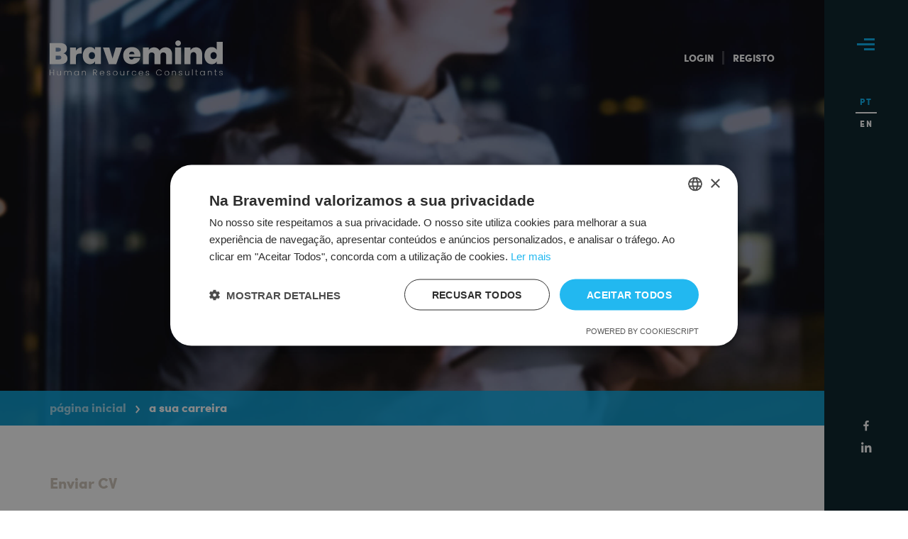

--- FILE ---
content_type: text/html; charset=UTF-8
request_url: https://www.bravemind.net/pt/a-sua-carreira
body_size: 6048
content:
<!doctype html>
<html lang="pt">

<head>
    <meta charset="utf-8">
    <meta http-equiv="X-UA-Compatible" content="IE=edge">
    <meta name="viewport"
        content="initial-scale=1.0,user-scalable=no,maximum-scale=1,width=device-width,viewport-fit=cover">

    <title>A sua Carreira - Bravemind | Human Resources Consultants</title>

    <meta name="description" content="Human Resources Consultants">
    <meta name="keywords" content="">
    <meta name="title" content="A sua Carreira - Bravemind | Human Resources Consultants">
    <meta name="copyright" content="Bravemind">

    <!-- Google Tag Manager -->
    <script>
    (function(w, d, s, l, i) {
        w[l] = w[l] || [];
        w[l].push({
            'gtm.start':

                new Date().getTime(),
            event: 'gtm.js'
        });
        var f = d.getElementsByTagName(s)[0],

            j = d.createElement(s),
            dl = l != 'dataLayer' ? '&l=' + l : '';
        j.async = true;
        j.src =

            'https://www.googletagmanager.com/gtm.js?id=' + i + dl;
        f.parentNode.insertBefore(j, f);

    })(window, document, 'script', 'dataLayer', 'GTM-N2Z47KG3');
    </script>
    <!-- End Google Tag Manager -->

    <!-- Start VWO Async SmartCode -->
    <link rel="preconnect" href="https://dev.visualwebsiteoptimizer.com" />
    <script type='text/javascript' id='vwoCode'>
    window._vwo_code || (function() {
        var account_id = 1080279,
            version = 2.1,
            settings_tolerance = 2000,
            hide_element = 'body',
            hide_element_style =
            'opacity:0 !important;filter:alpha(opacity=0) !important;background:none !important;transition:none !important;',
            /* DO NOT EDIT BELOW THIS LINE */
            f = false,
            w = window,
            d = document,
            v = d.querySelector('#vwoCode'),
            cK = '_vwo_' + account_id + '_settings',
            cc = {};
        try {
            var c = JSON.parse(localStorage.getItem('_vwo_' + account_id + '_config'));
            cc = c && typeof c === 'object' ? c : {}
        } catch (e) {}
        var stT = cc.stT === 'session' ? w.sessionStorage : w.localStorage;
        code = {
            nonce: v && v.nonce,
            use_existing_jquery: function() {
                return typeof use_existing_jquery !== 'undefined' ? use_existing_jquery : undefined
            },
            library_tolerance: function() {
                return typeof library_tolerance !== 'undefined' ? library_tolerance : undefined
            },
            settings_tolerance: function() {
                return cc.sT || settings_tolerance
            },
            hide_element_style: function() {
                return '{' + (cc.hES || hide_element_style) + '}'
            },
            hide_element: function() {
                if (performance.getEntriesByName('first-contentful-paint')[0]) {
                    return ''
                }
                return typeof cc.hE === 'string' ? cc.hE : hide_element
            },
            getVersion: function() {
                return version
            },
            finish: function(e) {
                if (!f) {
                    f = true;
                    var t = d.getElementById('_vis_opt_path_hides');
                    if (t) t.parentNode.removeChild(t);
                    if (e)(new Image).src = 'https://dev.visualwebsiteoptimizer.com/ee.gif?a=' +
                        account_id + e
                }
            },
            finished: function() {
                return f
            },
            addScript: function(e) {
                var t = d.createElement('script');
                t.type = 'text/javascript';
                if (e.src) {
                    t.src = e.src
                } else {
                    t.text = e.text
                }
                v && t.setAttribute('nonce', v.nonce);
                d.getElementsByTagName('head')[0].appendChild(t)
            },
            load: function(e, t) {
                var n = this.getSettings(),
                    i = d.createElement('script'),
                    r = this;
                t = t || {};
                if (n) {
                    i.textContent = n;
                    d.getElementsByTagName('head')[0].appendChild(i);
                    if (!w.VWO || VWO.caE) {
                        stT.removeItem(cK);
                        r.load(e)
                    }
                } else {
                    var o = new XMLHttpRequest;
                    o.open('GET', e, true);
                    o.withCredentials = !t.dSC;
                    o.responseType = t.responseType || 'text';
                    o.onload = function() {
                        if (t.onloadCb) {
                            return t.onloadCb(o, e)
                        }
                        if (o.status === 200 || o.status === 304) {
                            _vwo_code.addScript({
                                text: o.responseText
                            })
                        } else {
                            _vwo_code.finish('&e=loading_failure:' + e)
                        }
                    };
                    o.onerror = function() {
                        if (t.onerrorCb) {
                            return t.onerrorCb(e)
                        }
                        _vwo_code.finish('&e=loading_failure:' + e)
                    };
                    o.send()
                }
            },
            getSettings: function() {
                try {
                    var e = stT.getItem(cK);
                    if (!e) {
                        return
                    }
                    e = JSON.parse(e);
                    if (Date.now() > e.e) {
                        stT.removeItem(cK);
                        return
                    }
                    return e.s
                } catch (e) {
                    return
                }
            },
            init: function() {
                if (d.URL.indexOf('__vwo_disable__') > -1) return;
                var e = this.settings_tolerance();
                w._vwo_settings_timer = setTimeout(function() {
                    _vwo_code.finish();
                    stT.removeItem(cK)
                }, e);
                var t;
                if (this.hide_element() !== 'body') {
                    t = d.createElement('style');
                    var n = this.hide_element(),
                        i = n ? n + this.hide_element_style() : '',
                        r = d.getElementsByTagName('head')[0];
                    t.setAttribute('id', '_vis_opt_path_hides');
                    v && t.setAttribute('nonce', v.nonce);
                    t.setAttribute('type', 'text/css');
                    if (t.styleSheet) t.styleSheet.cssText = i;
                    else t.appendChild(d.createTextNode(i));
                    r.appendChild(t)
                } else {
                    t = d.getElementsByTagName('head')[0];
                    var i = d.createElement('div');
                    i.style.cssText =
                        'z-index: 2147483647 !important;position: fixed !important;left: 0 !important;top: 0 !important;width: 100% !important;height: 100% !important;background: white !important;display: block !important;';
                    i.setAttribute('id', '_vis_opt_path_hides');
                    i.classList.add('_vis_hide_layer');
                    t.parentNode.insertBefore(i, t.nextSibling)
                }
                var o = window._vis_opt_url || d.URL,
                    s = 'https://dev.visualwebsiteoptimizer.com/j.php?a=' + account_id + '&u=' +
                    encodeURIComponent(o) + '&vn=' + version;
                if (w.location.search.indexOf('_vwo_xhr') !== -1) {
                    this.addScript({
                        src: s
                    })
                } else {
                    this.load(s + '&x=true')
                }
            }
        };
        w._vwo_code = code;
        code.init();
    })();
    </script>

    <!-- End VWO Async SmartCode -->

    <meta name="csrf-token" content="lCoyaaHTny1yBNBWB19xDIVL405iWeoOoH5CKdDQ">

    <link rel="shortcut icon" href="https://www.bravemind.net/img/favicon/favicon.ico" type="image/x-icon">
    <link rel="icon" href="https://www.bravemind.net/img/favicon/favicon.ico" type="image/x-icon">
    <link rel="apple-touch-icon" sizes="57x57" href="https://www.bravemind.net/img/favicon/apple-icon-57x57.png">
    <link rel="apple-touch-icon" sizes="60x60" href="https://www.bravemind.net/img/favicon/apple-icon-60x60.png">
    <link rel="apple-touch-icon" sizes="72x72" href="https://www.bravemind.net/img/favicon/apple-icon-72x72.png">
    <link rel="apple-touch-icon" sizes="76x76" href="https://www.bravemind.net/img/favicon/apple-icon-76x76.png">
    <link rel="apple-touch-icon" sizes="114x114" href="https://www.bravemind.net/img/favicon/apple-icon-114x114.png">
    <link rel="apple-touch-icon" sizes="120x120" href="https://www.bravemind.net/img/favicon/apple-icon-120x120.png">
    <link rel="apple-touch-icon" sizes="144x144" href="https://www.bravemind.net/img/favicon/apple-icon-144x144.png">
    <link rel="apple-touch-icon" sizes="152x152" href="https://www.bravemind.net/img/favicon/apple-icon-152x152.png">
    <link rel="apple-touch-icon" sizes="180x180" href="https://www.bravemind.net/img/favicon/apple-icon-180x180.png">
    <link rel="icon" type="image/png" sizes="192x192" href="https://www.bravemind.net/img/favicon/android-icon-192x192.png">
    <link rel="icon" type="image/png" sizes="32x32" href="https://www.bravemind.net/img/favicon/favicon-32x32.png">
    <link rel="icon" type="image/png" sizes="96x96" href="https://www.bravemind.net/img/favicon/favicon-96x96.png">
    <link rel="icon" type="image/png" sizes="16x16" href="https://www.bravemind.net/img/favicon/favicon-16x16.png">
    <link rel="manifest" href="https://www.bravemind.net/img/favicon/manifest.json">
    <meta name="msapplication-TileColor" content="#ffffff">
    <meta name="msapplication-TileImage" content="https://www.bravemind.net/img/favicon/ms-icon-144x144.png">
    <meta name="theme-color" content="#ffffff">

    <meta property="og:image" content="https://www.bravemind.net/img/fb-share.png">
    <meta property="og:image:width" content="1200">
    <meta property="og:image:height" content="628">
    <meta property="og:title" content="Bravemind">
    <meta property="og:site_name" content="Bravemind">
    <meta property="og:description" content="Human Resources Consultants">
    <meta property="og:url" content="http://bravemind.net">
    <meta property="og:type" content="website">

    <link rel="stylesheet" type="text/css" href="/css/app.css?id=63e09ff1a520c387d353">
</head>

<body>
    <!-- Google Tag Manager (noscript) -->

    <noscript><iframe src="https://www.googletagmanager.com/ns.html?id=GTM-N2Z47KG3" height="0" width="0"
            style="display:none;visibility:hidden"></iframe></noscript>

    <!-- End Google Tag Manager (noscript) -->
    <header class="your-career-header">
		    <div class="bm-padding">
		        <div class="bm-center">
		            <a href="/pt" id="bravemind-logo">
		                <img src="https://www.bravemind.net/img/bravemind-logo-white.svg" width="174" alt="Bravemind | Human Resources Consultants">
		            </a>

		            <div id="login-register-d">
		                		                <a href="/pt/login">Login</a><i
		                    class="bm-login-register-sep"></i><a
		                    href="/pt/registo">Registo</a>
		                		            </div>

		            <span id="btn-menu-m" title="Menu"><span></span></span>
		            <a href="tel:+351217550540" id="btn-phone-m" class="icon-phone" title="Telefone"></a>

		            <!-- Menu -->
		            <div id="bm-menu">

		                <!-- Menu Bar -->
		                <div id="bm-menu-bar">
		                    <div id="btn-menu-d" title="Menu"><span></span></div>

		                    <div id="bm-lang">
		                        <a class="active" href="/pt/a-sua-carreira"
		                            title="Português">PT</a>
		                        <i id="bm-lang-sep"></i>
		                        <a class="" href="/en/your-career"
		                            title="English">EN</a>
		                    </div>

		                    <div id="login-register-m">
		                        		                        <a href="/pt/login">Login</a><i
		                            class="bm-login-register-sep"></i><a
		                            href="/pt/registo">Registo</a>
		                        		                    </div>

		                    <div id="bm-social-networks-and-cookies">
		                        <!-- <div class="cookies">
		                            <span class="icon-cookie"></span>
		                            <div class="box-cookie">
		                                Este website usa cookies.<br>Ao continuar a navegar, está a aceitar a nossa <a
		                                    href="/pt/politica-de-privacidade">Política de Privacidade</a>.
		                                <b>Concordo</b>
		                                <i></i>
		                            </div>
		                        </div> -->
		                        <a href="https://www.facebook.com/BravemindHRC" target="_blank" class="icon-facebook"
		                            title="Facebook" rel="noopener"></a><br>
		                        <a href="https://pt.linkedin.com/company/bravemind" target="_blank" class="icon-linkedin"
		                            title="LinkedIn" rel="noopener"></a>
		                    </div>
		                </div>

		                <!-- Navigation -->
		                <nav>
		                    <ul>
		                        <li><a id="nav-home" class=""
		                                href="/pt">Página Inicial</a></li>
		                        <li><a id="nav-services"
		                                class=""
		                                href="/pt/servicos">Serviços</a>
		                        </li>
		                        <li><a class=""
		                                href="/pt/sobre-nos">Sobre nós</a>
		                        </li>
		                        <li><a class="active"
		                                href="/pt/a-sua-carreira">A sua Carreira</a>
		                        </li>
		                        <li><a class=""
		                                href="/pt/clientes">Clientes</a>
		                        </li>
		                        <li><a class=""
		                                href="/pt/contactos">Contactos</a>
		                        </li>
		                    </ul>
		                </nav>
		            </div>
		        </div>
		    </div>

		    <!-- Header Content -->
		    
			<div class="bm-padding">
				<h1>A sua Carreira</h1>
				<i class="icon-touch-scroll"></i>
				<div class="bm-mouse"><div class="bm-scroll"></div></div>
			</div>

			<div id="bm-breadcrumbs" class="bm-padding">
				<div class="bm-center">
					<div><a href="/pt">Página Inicial</a></div>
					<div class="icon-arrow-2"><span class="active">A sua Carreira</span></div>
				</div>
			</div>

		    <!-- <div class="cookies cookies-m">
				<span class="icon-cookie"></span>
				<div class="box-cookie">
					Este website usa cookies.<br>Ao continuar a navegar, está a aceitar a nossa <a href="/pt/politica-de-privacidade">Política de Privacidade</a>.
					<b>Concordo</b>
					<i></i>
				</div>
			</div> -->
		</header>
    <main>
			<div class="bm-padding">
				<div class="bm-center bm-center-content">
					<h2>Enviar CV</h2>
					<p>Preencha os campos, adicione o seu CV e deixe que a equipa Bravemind encontre as melhores oportunidades de carreira, adequadas ao seu perfil.<br>Todos os dados preenchidos serão tratados com total discrição e confidencialidade.</p>
					<p>Após o preenchimento do formulário irá receber uma confirmação de registo na sua conta de email de forma a conseguir aceder à sua área pessoal.<br>Na área do candidato poderá actualizar os seus dados.</p>

					<form id="form-your-career" action="https://www.bravemind.net/pt/a-sua-carreira" method="post" enctype="multipart/form-data">
						<input type="hidden" name="_token" value="lCoyaaHTny1yBNBWB19xDIVL405iWeoOoH5CKdDQ">
						<input type="hidden" name="lang" value="pt">
						<div class="row">
							<div class="col-12 col-lg-6 col-pad-right-lg">
								<div class="row">
									<div class="col-12 col-md-6 col-pad-right-md ">
										<label for="first_name">Nome<span>obrigatório</span></label>
										<input type="text" class="form-control" id="first_name" name="first_name" required value="" title="Nome">
									</div>

									<div class="col-12 col-md-6 col-pad-left-md ">
										<label for="surname">Apelido<span>obrigatório</span></label>
										<input type="text" class="form-control" id="surname" name="surname" required value="" title="Apelido">
									</div>
								</div>
							</div>

							<div class="col-12 col-lg-6 col-pad-left-lg ">
								<label for="email">Email<span>obrigatório</span></label>
								<input type="email" class="form-control" id="email" name="email" required value="" title="Email">
							</div>
						</div>

						<div class="row">
							<div class="col-12 col-md-6 col-pad-right-md col-pad-right-lg">
								<label for="phone">Telefone<span>obrigatório</span></label>
								<input type="tel" class="form-control" id="phone" name="phone" required title="Telefone" maxlength="30">
							</div>

							<div class="col-12 col-md-6 col-pad-left-md col-pad-left-lg">
								<label for="area_id">Área<span>obrigatório</span></label>
								<select class="custom-select mb-2 mr-sm-2 mb-sm-0" id="area_id" name="area_id" required title="Área">
									<option value="">selecionar</option>
									<option value="1">Accounting</option>
									<option value="2">Audit</option>
									<option value="3">Banking &amp; Financial Services</option>
									<option value="4">Consultancy &amp; Strategy</option>
									<option value="5">Customer Service</option>
									<option value="7">Digital</option>
									<option value="26">Education</option>
									<option value="8">Engineering</option>
									<option value="12">Healthcare &amp; Life Sciences</option>
									<option value="13">Hospitality &amp; Leisure</option>
									<option value="14">Human Resources</option>
									<option value="15">Information Technology</option>
									<option value="16">Insurance</option>
									<option value="17">Legal</option>
									<option value="18">Logistics</option>
									<option value="10">Management</option>
									<option value="24">Manufacturing</option>
									<option value="19">Marketing</option>
									<option value="20">Procurement &amp; Supply Chain</option>
									<option value="25">Real Estate</option>
									<option value="21">Sales</option>
									<option value="22">Secretarial &amp; Business Support</option>
									<option value="23">Tax</option>
								</select>
							</div>
						</div>

						<div class="row">
							<div class="col-12 col-lg-6 col-pad-right-lg">
								<label for="cv_file" class="pad-top-input-file">UPLOAD CV<i id="file-info">Ficheiros permitidos: .pdf .doc .docx&nbsp;&nbsp;|&nbsp;&nbsp;Máx. 5mb</i><span>obrigatório</span></label>

								<span class="file-delete">eliminar</span>
								<label class="custom-input-file form-control">
									<span class="button-file">Selecionar ficheiro</span>
									<span class="file-name "></span>
									<input type="file" id="cv_file" name="cv_file" aria-describedby="file-info" required title="UPLOAD CV" accept=".pdf,.doc,.docx">
								</label>
							</div>

							<div class="col-12 col-lg-6 col-pad-left-lg birth-date-selects" data-month-names="[&quot;Jan&quot;,&quot;Fev&quot;,&quot;Mar&quot;,&quot;Abr&quot;,&quot;Mai&quot;,&quot;Jun&quot;,&quot;Jul&quot;,&quot;Ago&quot;,&quot;Set&quot;,&quot;Out&quot;,&quot;Nov&quot;,&quot;Dez&quot;]">
								<label>Data de nascimento<span class="margin-top-pt">obrigatório</span></label>
								<div>
									<select class="custom-select" id="birth_date_year" name="birth_date_year" data-select="" required title="Ano"></select>
									<select class="custom-select" id="birth_date_month" name="birth_date_month" data-select="" required title="Mês"></select>
									<select class="custom-select" id="birth_date_day" name="birth_date_day" data-select="" required title="Dia"></select>
									<i class="birth-date-pipe-1"></i>
									<i class="birth-date-pipe-2"></i>
								</div>
							</div>
						</div>

						<div class="row">
							<div class="col-12 col-lg-6 col-pad-right-lg mt-5">
								<label for="other_file_1" class="pad-top-input-file">UPLOAD Outros ficheiros<i id="other-file-1-info">Ficheiros permitidos: .pdf .doc .docx&nbsp;&nbsp;|&nbsp;&nbsp;Máx. 5mb</i></label>

								<label class="custom-input-file form-control">
									<span class="button-file">Selecionar ficheiro</span>
									<span class="file-name other-file-1-name "></span>
									<input type="file" id="other_file_1" name="other_file_1" aria-describedby="other-file-1-info" title="UPLOAD Outros ficheiros" accept=".pdf,.doc,.docx">
								</label>
							</div>


							<div class="col-12 col-lg-6 col-pad-left-lg mt-5">
								<label for="other_file_2" class="pad-top-input-file">&nbsp;</label>

								<label class="custom-input-file form-control">
									<span class="button-file">Selecionar ficheiro</span>
									<span class="file-name other-file-2-name "></span>
									<input type="file" id="other_file_2" name="other_file_2" aria-describedby="other-file-2-info" title="UPLOAD Outros ficheiros" accept=".pdf,.doc,.docx">
								</label>
							</div>


							<div class="col-12 col-lg-6 col-pad-right-lg">
								<label for="other_file_3" class="pad-top-input-file">&nbsp;</label>

								<label class="custom-input-file form-control">
									<span class="button-file">Selecionar ficheiro</span>
									<span class="file-name other-file-3-name "></span>
									<input type="file" id="other_file_3" name="other_file_3" aria-describedby="other-file-3-info" title="UPLOAD Outros ficheiros" accept=".pdf,.doc,.docx">
								</label>
							</div>


							<div class="col-12 col-lg-6 col-pad-left-lg ">
								<label for="other_file_4" class="pad-top-input-file">&nbsp;</label>

								<label class="custom-input-file form-control">
									<span class="button-file">Selecionar ficheiro</span>
									<span class="file-name other-file-4-name "></span>
									<input type="file" id="other_file_4" name="other_file_4" aria-describedby="other-file-4-info" title="UPLOAD Outros ficheiros" accept=".pdf,.doc,.docx">
								</label>
							</div>
						</div>

						<div class="row row-pad-top">
							<div class="col-12 col-md-10 checkbox">
								<label>Autorizo a Bravemind a guardar os meus dados pessoais para me informar sobre oportunidades de carreira.									<input type="checkbox" name="authorization" required>
									<span class="checkmark"></span>
								</label>
							</div>

							<div class="col-12 col-md-2">
								<button type="submit" id="submit-your-career" class="btn-cream">submeter<i class="icon-arrow-1"></i></button>
							</div>
						</div>

						<div id="errors-msgs" data-error-required="Todos os campos são de preenchimento obrigatório." data-error-invalid-email="Email inválido." data-error-email-already-in-use="Email já registado.">
							<strong>Mensagens de erro</strong>
							<p></p>
						</div>
					</form>

					<div id="success-msg">
						<img src="/img/success-check-2.png" width="85" height="85" alt="FORMULÁRIO SUBMETIDO COM SUCESSO">
						<h5><b>FORMULÁRIO SUBMETIDO COM SUCESSO</b></h5><br>
						Entraremos em contacto através dos contactos fornecidos.<br><br>Obrigado.
					</div>
				</div>
			</div>
    </main>

    <footer>
			<div class="bm-center">
				<i id="bm-scroll-top" class="icon-arrow-1"></i>

				<nav>
					<div>
						<ul>
							<li><a id="nav-home-footer" href="/pt"><b>Página Inicial</b></a></li>
							<li><a id="nav-services-footer" href="/pt/servicos">Serviços</a></li>
						</ul>

						<ul>
							<li><a href="/pt/sobre-nos"><b>Sobre nós</b></a></li>
							<li><a href="/pt/sobre-nos">Quem Somos?</a></li>
							<li><a href="/pt/sobre-nos">Equipa de Negócio</a></li>
						</ul>

						<ul>
							<li><a href="/pt/a-sua-carreira"><b>A sua Carreira</b></a></li>
							<li><a href="/pt/a-sua-carreira">Formulário</a></li>
							<li><a href="/pt/registo">Registo</a> | <a href="/pt/login">Login</a></li>
						</ul>
					</div>

					<div class="left">
						<ul>
							<li><a href="/pt/clientes"><b>Clientes</b></a></li>
							<li><a href="/pt/clientes">Formulário</a></li>
						</ul>

						<ul>
							<li><a href="/pt/contactos"><b>Contactos</b></a></li>
							<li><a href="/pt/contactos">Contactos</a></li>
							<li><a href="/pt/contactos">Morada</a></li>
						</ul>

						<ul class="footer-ul-last">
							<li class="footer-li-terms"><a href="/pt/termos-e-condicoes"><b>Termos e Condições</b></a></li>
							<li class="footer-li-privacy"><a href="/pt/politica-de-privacidade"><b>Política de Privacidade</b></a></li>
						</ul>
					</div>
				</nav>

				<p id="bm-copyright">&copy; Copyright 2025 | Bravemind. Todos os direitos reservados.</p>
				<p id="bm-klug">Criado pela <a href="https://www.klug.agency/pt" target="_blank" title="Criado pela Klüg | Creative Agency and Digital Marketing" rel="noopener"><strong>Klüg</strong></a></p>
			</div>
		</footer>

		<div id="bm-menu-layer"></div>

		<script type="text/javascript" src="/js/app.js?id=c8b09394582e6ab93665"></script>
</body>

</html>

--- FILE ---
content_type: text/css
request_url: https://www.bravemind.net/css/app.css?id=63e09ff1a520c387d353
body_size: 33630
content:
@charset "UTF-8";@font-face{font-family:sofia_problack;src:url(/fonts/sofia_pro_black-webfont.woff2) format("woff2"),url(/fonts/sofia_pro_black-webfont.woff) format("woff");font-weight:400;font-style:normal}@font-face{font-family:sofia_probold;src:url(/fonts/sofia_pro_bold-webfont.woff2) format("woff2"),url(/fonts/sofia_pro_bold-webfont.woff) format("woff");font-weight:400;font-style:normal}@font-face{font-family:sofia_prolight;src:url(/fonts/sofia_pro_light-webfont.woff2) format("woff2"),url(/fonts/sofia_pro_light-webfont.woff) format("woff");font-weight:400;font-style:normal}@font-face{font-family:sofia_proregular;src:url(/fonts/sofia_pro_regular-webfont.woff2) format("woff2"),url(/fonts/sofia_pro_regular-webfont.woff) format("woff");font-weight:400;font-style:normal}@font-face{font-family:bravemind-icons;src:url(/fonts/bravemind-icons.eot?96195752);src:url(/fonts/bravemind-icons.eot?96195752#iefix) format("embedded-opentype"),url(/fonts/bravemind-icons.woff2?96195752) format("woff2"),url(/fonts/bravemind-icons.woff?96195752) format("woff"),url(/fonts/bravemind-icons.ttf?96195752) format("truetype"),url(/fonts/bravemind-icons.svg?96195752#bravemind-icons) format("svg");font-weight:400;font-style:normal}[class*=" icon-"]:before,[class^=icon-]:before{font-family:bravemind-icons;font-style:normal;font-weight:400;speak:none;display:inline-block;text-decoration:inherit;width:1em;text-align:center;font-variant:normal;text-transform:none;line-height:1em;-webkit-font-smoothing:antialiased;-moz-osx-font-smoothing:grayscale}.icon-arrow-1:before{content:"\E800"}.icon-arrow-2:before{content:"\E801"}.icon-check:before{content:"\E802"}.icon-facebook:before{content:"\E803"}.icon-linkedin:before{content:"\E804"}.icon-phone:before{content:"\E805"}.icon-quote:before{content:"\E806"}.icon-touch-scroll:before{content:"\E807"}.icon-cookie:before{content:"\E808"}

/*!
 * Bootstrap v4.6.1 (https://getbootstrap.com/)
 * Copyright 2011-2021 The Bootstrap Authors
 * Copyright 2011-2021 Twitter, Inc.
 * Licensed under MIT (https://github.com/twbs/bootstrap/blob/main/LICENSE)
 */:root{--blue:#007bff;--indigo:#6610f2;--purple:#6f42c1;--pink:#e83e8c;--red:#dc3545;--orange:#fd7e14;--yellow:#ffc107;--green:#28a745;--teal:#20c997;--cyan:#17a2b8;--white:#fff;--gray:#6c757d;--gray-dark:#343a40;--primary:#007bff;--secondary:#6c757d;--success:#28a745;--info:#17a2b8;--warning:#ffc107;--danger:#dc3545;--light:#f8f9fa;--dark:#343a40;--breakpoint-xs:0;--breakpoint-sm:576px;--breakpoint-md:768px;--breakpoint-lg:992px;--breakpoint-xl:1200px;--font-family-sans-serif:"sofia_proregular",sans-serif;--font-family-monospace:SFMono-Regular,Menlo,Monaco,Consolas,"Liberation Mono","Courier New",monospace}*,:after,:before{box-sizing:border-box}html{font-family:sans-serif;line-height:1.15;-webkit-text-size-adjust:100%;-webkit-tap-highlight-color:rgba(0,0,0,0)}article,aside,figcaption,figure,footer,header,hgroup,main,nav,section{display:block}body{margin:0;font-family:sofia_proregular,sans-serif;font-size:.9375rem;font-weight:400;line-height:1.5;color:#212529;text-align:left;background-color:#fff}[tabindex="-1"]:focus:not(:focus-visible){outline:0!important}hr{box-sizing:content-box;height:0;overflow:visible}h1,h2,h3,h4,h5,h6{margin-top:0;margin-bottom:.5rem}p{margin-top:0;margin-bottom:1rem}abbr[data-original-title],abbr[title]{text-decoration:underline;-webkit-text-decoration:underline dotted;text-decoration:underline dotted;cursor:help;border-bottom:0;-webkit-text-decoration-skip-ink:none;text-decoration-skip-ink:none}address{font-style:normal;line-height:inherit}address,dl,ol,ul{margin-bottom:1rem}dl,ol,ul{margin-top:0}ol ol,ol ul,ul ol,ul ul{margin-bottom:0}dt{font-weight:700}dd{margin-bottom:.5rem;margin-left:0}blockquote{margin:0 0 1rem}b,strong{font-weight:bolder}small{font-size:80%}sub,sup{position:relative;font-size:75%;line-height:0;vertical-align:baseline}sub{bottom:-.25em}sup{top:-.5em}a{color:#007bff;text-decoration:none;background-color:transparent}a:hover{color:#0056b3;text-decoration:underline}a:not([href]):not([class]),a:not([href]):not([class]):hover{color:inherit;text-decoration:none}code,kbd,pre,samp{font-family:SFMono-Regular,Menlo,Monaco,Consolas,Liberation Mono,Courier New,monospace;font-size:1em}pre{margin-top:0;margin-bottom:1rem;overflow:auto;-ms-overflow-style:scrollbar}figure{margin:0 0 1rem}img{border-style:none}img,svg{vertical-align:middle}svg{overflow:hidden}table{border-collapse:collapse}caption{padding-top:.75rem;padding-bottom:.75rem;color:#6c757d;text-align:left;caption-side:bottom}th{text-align:inherit;text-align:-webkit-match-parent}label{display:inline-block;margin-bottom:.5rem}button{border-radius:0}button:focus:not(:focus-visible){outline:0}button,input,optgroup,select,textarea{margin:0;font-family:inherit;font-size:inherit;line-height:inherit}button,input{overflow:visible}button,select{text-transform:none}[role=button]{cursor:pointer}select{word-wrap:normal}[type=button],[type=reset],[type=submit],button{-webkit-appearance:button}[type=button]:not(:disabled),[type=reset]:not(:disabled),[type=submit]:not(:disabled),button:not(:disabled){cursor:pointer}[type=button]::-moz-focus-inner,[type=reset]::-moz-focus-inner,[type=submit]::-moz-focus-inner,button::-moz-focus-inner{padding:0;border-style:none}input[type=checkbox],input[type=radio]{box-sizing:border-box;padding:0}textarea{overflow:auto;resize:vertical}fieldset{min-width:0;padding:0;margin:0;border:0}legend{display:block;width:100%;max-width:100%;padding:0;margin-bottom:.5rem;font-size:1.5rem;line-height:inherit;color:inherit;white-space:normal}progress{vertical-align:baseline}[type=number]::-webkit-inner-spin-button,[type=number]::-webkit-outer-spin-button{height:auto}[type=search]{outline-offset:-2px;-webkit-appearance:none}[type=search]::-webkit-search-decoration{-webkit-appearance:none}::-webkit-file-upload-button{font:inherit;-webkit-appearance:button}output{display:inline-block}summary{display:list-item;cursor:pointer}template{display:none}[hidden]{display:none!important}.h1,.h2,.h3,.h4,.h5,.h6,h1,h2,h3,h4,h5,h6{margin-bottom:.5rem;font-weight:500;line-height:1.2}.h1,h1{font-size:2.34375rem}.h2,h2{font-size:1.875rem}.h3,h3{font-size:1.640625rem}.h4,h4{font-size:1.40625rem}.h5,h5{font-size:1.171875rem}.h6,h6{font-size:.9375rem}.lead{font-size:1.171875rem;font-weight:300}.display-1{font-size:6rem}.display-1,.display-2{font-weight:300;line-height:1.2}.display-2{font-size:5.5rem}.display-3{font-size:4.5rem}.display-3,.display-4{font-weight:300;line-height:1.2}.display-4{font-size:3.5rem}hr{margin-top:1rem;margin-bottom:1rem;border:0;border-top:1px solid rgba(0,0,0,.1)}.small,small{font-size:80%;font-weight:400}.mark,mark{padding:.2em;background-color:#fcf8e3}.list-inline,.list-unstyled{padding-left:0;list-style:none}.list-inline-item{display:inline-block}.list-inline-item:not(:last-child){margin-right:.5rem}.initialism{font-size:90%;text-transform:uppercase}.blockquote{margin-bottom:1rem;font-size:1.171875rem}.blockquote-footer{display:block;font-size:80%;color:#6c757d}.blockquote-footer:before{content:"\2014\A0"}.img-fluid,.img-thumbnail{max-width:100%;height:auto}.img-thumbnail{padding:.25rem;background-color:#fff;border:1px solid #dee2e6;border-radius:.25rem}.figure{display:inline-block}.figure-img{margin-bottom:.5rem;line-height:1}.figure-caption{font-size:90%;color:#6c757d}code{font-size:87.5%;color:#e83e8c;word-wrap:break-word}a>code{color:inherit}kbd{padding:.2rem .4rem;font-size:87.5%;color:#fff;background-color:#212529;border-radius:.2rem}kbd kbd{padding:0;font-size:100%;font-weight:700}pre{display:block;font-size:87.5%;color:#212529}pre code{font-size:inherit;color:inherit;word-break:normal}.pre-scrollable{max-height:340px;overflow-y:scroll}.container,.container-fluid,.container-lg,.container-md,.container-sm,.container-xl{width:100%;padding-right:15px;padding-left:15px;margin-right:auto;margin-left:auto}@media (min-width:576px){.container,.container-sm{max-width:540px}}@media (min-width:768px){.container,.container-md,.container-sm{max-width:720px}}@media (min-width:992px){.container,.container-lg,.container-md,.container-sm{max-width:960px}}@media (min-width:1200px){.container,.container-lg,.container-md,.container-sm,.container-xl{max-width:1140px}}.row{display:flex;flex-wrap:wrap;margin-right:-15px;margin-left:-15px}.no-gutters{margin-right:0;margin-left:0}.no-gutters>.col,.no-gutters>[class*=col-]{padding-right:0;padding-left:0}.col,.col-1,.col-2,.col-3,.col-4,.col-5,.col-6,.col-7,.col-8,.col-9,.col-10,.col-11,.col-12,.col-auto,.col-lg,.col-lg-1,.col-lg-2,.col-lg-3,.col-lg-4,.col-lg-5,.col-lg-6,.col-lg-7,.col-lg-8,.col-lg-9,.col-lg-10,.col-lg-11,.col-lg-12,.col-lg-auto,.col-md,.col-md-1,.col-md-2,.col-md-3,.col-md-4,.col-md-5,.col-md-6,.col-md-7,.col-md-8,.col-md-9,.col-md-10,.col-md-11,.col-md-12,.col-md-auto,.col-sm,.col-sm-1,.col-sm-2,.col-sm-3,.col-sm-4,.col-sm-5,.col-sm-6,.col-sm-7,.col-sm-8,.col-sm-9,.col-sm-10,.col-sm-11,.col-sm-12,.col-sm-auto,.col-xl,.col-xl-1,.col-xl-2,.col-xl-3,.col-xl-4,.col-xl-5,.col-xl-6,.col-xl-7,.col-xl-8,.col-xl-9,.col-xl-10,.col-xl-11,.col-xl-12,.col-xl-auto{position:relative;width:100%;padding-right:15px;padding-left:15px}.col{flex-basis:0;flex-grow:1;max-width:100%}.row-cols-1>*{flex:0 0 100%;max-width:100%}.row-cols-2>*{flex:0 0 50%;max-width:50%}.row-cols-3>*{flex:0 0 33.3333333333%;max-width:33.3333333333%}.row-cols-4>*{flex:0 0 25%;max-width:25%}.row-cols-5>*{flex:0 0 20%;max-width:20%}.row-cols-6>*{flex:0 0 16.6666666667%;max-width:16.6666666667%}.col-auto{flex:0 0 auto;width:auto;max-width:100%}.col-1{flex:0 0 8.33333333%;max-width:8.33333333%}.col-2{flex:0 0 16.66666667%;max-width:16.66666667%}.col-3{flex:0 0 25%;max-width:25%}.col-4{flex:0 0 33.33333333%;max-width:33.33333333%}.col-5{flex:0 0 41.66666667%;max-width:41.66666667%}.col-6{flex:0 0 50%;max-width:50%}.col-7{flex:0 0 58.33333333%;max-width:58.33333333%}.col-8{flex:0 0 66.66666667%;max-width:66.66666667%}.col-9{flex:0 0 75%;max-width:75%}.col-10{flex:0 0 83.33333333%;max-width:83.33333333%}.col-11{flex:0 0 91.66666667%;max-width:91.66666667%}.col-12{flex:0 0 100%;max-width:100%}.order-first{order:-1}.order-last{order:13}.order-0{order:0}.order-1{order:1}.order-2{order:2}.order-3{order:3}.order-4{order:4}.order-5{order:5}.order-6{order:6}.order-7{order:7}.order-8{order:8}.order-9{order:9}.order-10{order:10}.order-11{order:11}.order-12{order:12}.offset-1{margin-left:8.33333333%}.offset-2{margin-left:16.66666667%}.offset-3{margin-left:25%}.offset-4{margin-left:33.33333333%}.offset-5{margin-left:41.66666667%}.offset-6{margin-left:50%}.offset-7{margin-left:58.33333333%}.offset-8{margin-left:66.66666667%}.offset-9{margin-left:75%}.offset-10{margin-left:83.33333333%}.offset-11{margin-left:91.66666667%}@media (min-width:576px){.col-sm{flex-basis:0;flex-grow:1;max-width:100%}.row-cols-sm-1>*{flex:0 0 100%;max-width:100%}.row-cols-sm-2>*{flex:0 0 50%;max-width:50%}.row-cols-sm-3>*{flex:0 0 33.3333333333%;max-width:33.3333333333%}.row-cols-sm-4>*{flex:0 0 25%;max-width:25%}.row-cols-sm-5>*{flex:0 0 20%;max-width:20%}.row-cols-sm-6>*{flex:0 0 16.6666666667%;max-width:16.6666666667%}.col-sm-auto{flex:0 0 auto;width:auto;max-width:100%}.col-sm-1{flex:0 0 8.33333333%;max-width:8.33333333%}.col-sm-2{flex:0 0 16.66666667%;max-width:16.66666667%}.col-sm-3{flex:0 0 25%;max-width:25%}.col-sm-4{flex:0 0 33.33333333%;max-width:33.33333333%}.col-sm-5{flex:0 0 41.66666667%;max-width:41.66666667%}.col-sm-6{flex:0 0 50%;max-width:50%}.col-sm-7{flex:0 0 58.33333333%;max-width:58.33333333%}.col-sm-8{flex:0 0 66.66666667%;max-width:66.66666667%}.col-sm-9{flex:0 0 75%;max-width:75%}.col-sm-10{flex:0 0 83.33333333%;max-width:83.33333333%}.col-sm-11{flex:0 0 91.66666667%;max-width:91.66666667%}.col-sm-12{flex:0 0 100%;max-width:100%}.order-sm-first{order:-1}.order-sm-last{order:13}.order-sm-0{order:0}.order-sm-1{order:1}.order-sm-2{order:2}.order-sm-3{order:3}.order-sm-4{order:4}.order-sm-5{order:5}.order-sm-6{order:6}.order-sm-7{order:7}.order-sm-8{order:8}.order-sm-9{order:9}.order-sm-10{order:10}.order-sm-11{order:11}.order-sm-12{order:12}.offset-sm-0{margin-left:0}.offset-sm-1{margin-left:8.33333333%}.offset-sm-2{margin-left:16.66666667%}.offset-sm-3{margin-left:25%}.offset-sm-4{margin-left:33.33333333%}.offset-sm-5{margin-left:41.66666667%}.offset-sm-6{margin-left:50%}.offset-sm-7{margin-left:58.33333333%}.offset-sm-8{margin-left:66.66666667%}.offset-sm-9{margin-left:75%}.offset-sm-10{margin-left:83.33333333%}.offset-sm-11{margin-left:91.66666667%}}@media (min-width:768px){.col-md{flex-basis:0;flex-grow:1;max-width:100%}.row-cols-md-1>*{flex:0 0 100%;max-width:100%}.row-cols-md-2>*{flex:0 0 50%;max-width:50%}.row-cols-md-3>*{flex:0 0 33.3333333333%;max-width:33.3333333333%}.row-cols-md-4>*{flex:0 0 25%;max-width:25%}.row-cols-md-5>*{flex:0 0 20%;max-width:20%}.row-cols-md-6>*{flex:0 0 16.6666666667%;max-width:16.6666666667%}.col-md-auto{flex:0 0 auto;width:auto;max-width:100%}.col-md-1{flex:0 0 8.33333333%;max-width:8.33333333%}.col-md-2{flex:0 0 16.66666667%;max-width:16.66666667%}.col-md-3{flex:0 0 25%;max-width:25%}.col-md-4{flex:0 0 33.33333333%;max-width:33.33333333%}.col-md-5{flex:0 0 41.66666667%;max-width:41.66666667%}.col-md-6{flex:0 0 50%;max-width:50%}.col-md-7{flex:0 0 58.33333333%;max-width:58.33333333%}.col-md-8{flex:0 0 66.66666667%;max-width:66.66666667%}.col-md-9{flex:0 0 75%;max-width:75%}.col-md-10{flex:0 0 83.33333333%;max-width:83.33333333%}.col-md-11{flex:0 0 91.66666667%;max-width:91.66666667%}.col-md-12{flex:0 0 100%;max-width:100%}.order-md-first{order:-1}.order-md-last{order:13}.order-md-0{order:0}.order-md-1{order:1}.order-md-2{order:2}.order-md-3{order:3}.order-md-4{order:4}.order-md-5{order:5}.order-md-6{order:6}.order-md-7{order:7}.order-md-8{order:8}.order-md-9{order:9}.order-md-10{order:10}.order-md-11{order:11}.order-md-12{order:12}.offset-md-0{margin-left:0}.offset-md-1{margin-left:8.33333333%}.offset-md-2{margin-left:16.66666667%}.offset-md-3{margin-left:25%}.offset-md-4{margin-left:33.33333333%}.offset-md-5{margin-left:41.66666667%}.offset-md-6{margin-left:50%}.offset-md-7{margin-left:58.33333333%}.offset-md-8{margin-left:66.66666667%}.offset-md-9{margin-left:75%}.offset-md-10{margin-left:83.33333333%}.offset-md-11{margin-left:91.66666667%}}@media (min-width:992px){.col-lg{flex-basis:0;flex-grow:1;max-width:100%}.row-cols-lg-1>*{flex:0 0 100%;max-width:100%}.row-cols-lg-2>*{flex:0 0 50%;max-width:50%}.row-cols-lg-3>*{flex:0 0 33.3333333333%;max-width:33.3333333333%}.row-cols-lg-4>*{flex:0 0 25%;max-width:25%}.row-cols-lg-5>*{flex:0 0 20%;max-width:20%}.row-cols-lg-6>*{flex:0 0 16.6666666667%;max-width:16.6666666667%}.col-lg-auto{flex:0 0 auto;width:auto;max-width:100%}.col-lg-1{flex:0 0 8.33333333%;max-width:8.33333333%}.col-lg-2{flex:0 0 16.66666667%;max-width:16.66666667%}.col-lg-3{flex:0 0 25%;max-width:25%}.col-lg-4{flex:0 0 33.33333333%;max-width:33.33333333%}.col-lg-5{flex:0 0 41.66666667%;max-width:41.66666667%}.col-lg-6{flex:0 0 50%;max-width:50%}.col-lg-7{flex:0 0 58.33333333%;max-width:58.33333333%}.col-lg-8{flex:0 0 66.66666667%;max-width:66.66666667%}.col-lg-9{flex:0 0 75%;max-width:75%}.col-lg-10{flex:0 0 83.33333333%;max-width:83.33333333%}.col-lg-11{flex:0 0 91.66666667%;max-width:91.66666667%}.col-lg-12{flex:0 0 100%;max-width:100%}.order-lg-first{order:-1}.order-lg-last{order:13}.order-lg-0{order:0}.order-lg-1{order:1}.order-lg-2{order:2}.order-lg-3{order:3}.order-lg-4{order:4}.order-lg-5{order:5}.order-lg-6{order:6}.order-lg-7{order:7}.order-lg-8{order:8}.order-lg-9{order:9}.order-lg-10{order:10}.order-lg-11{order:11}.order-lg-12{order:12}.offset-lg-0{margin-left:0}.offset-lg-1{margin-left:8.33333333%}.offset-lg-2{margin-left:16.66666667%}.offset-lg-3{margin-left:25%}.offset-lg-4{margin-left:33.33333333%}.offset-lg-5{margin-left:41.66666667%}.offset-lg-6{margin-left:50%}.offset-lg-7{margin-left:58.33333333%}.offset-lg-8{margin-left:66.66666667%}.offset-lg-9{margin-left:75%}.offset-lg-10{margin-left:83.33333333%}.offset-lg-11{margin-left:91.66666667%}}@media (min-width:1200px){.col-xl{flex-basis:0;flex-grow:1;max-width:100%}.row-cols-xl-1>*{flex:0 0 100%;max-width:100%}.row-cols-xl-2>*{flex:0 0 50%;max-width:50%}.row-cols-xl-3>*{flex:0 0 33.3333333333%;max-width:33.3333333333%}.row-cols-xl-4>*{flex:0 0 25%;max-width:25%}.row-cols-xl-5>*{flex:0 0 20%;max-width:20%}.row-cols-xl-6>*{flex:0 0 16.6666666667%;max-width:16.6666666667%}.col-xl-auto{flex:0 0 auto;width:auto;max-width:100%}.col-xl-1{flex:0 0 8.33333333%;max-width:8.33333333%}.col-xl-2{flex:0 0 16.66666667%;max-width:16.66666667%}.col-xl-3{flex:0 0 25%;max-width:25%}.col-xl-4{flex:0 0 33.33333333%;max-width:33.33333333%}.col-xl-5{flex:0 0 41.66666667%;max-width:41.66666667%}.col-xl-6{flex:0 0 50%;max-width:50%}.col-xl-7{flex:0 0 58.33333333%;max-width:58.33333333%}.col-xl-8{flex:0 0 66.66666667%;max-width:66.66666667%}.col-xl-9{flex:0 0 75%;max-width:75%}.col-xl-10{flex:0 0 83.33333333%;max-width:83.33333333%}.col-xl-11{flex:0 0 91.66666667%;max-width:91.66666667%}.col-xl-12{flex:0 0 100%;max-width:100%}.order-xl-first{order:-1}.order-xl-last{order:13}.order-xl-0{order:0}.order-xl-1{order:1}.order-xl-2{order:2}.order-xl-3{order:3}.order-xl-4{order:4}.order-xl-5{order:5}.order-xl-6{order:6}.order-xl-7{order:7}.order-xl-8{order:8}.order-xl-9{order:9}.order-xl-10{order:10}.order-xl-11{order:11}.order-xl-12{order:12}.offset-xl-0{margin-left:0}.offset-xl-1{margin-left:8.33333333%}.offset-xl-2{margin-left:16.66666667%}.offset-xl-3{margin-left:25%}.offset-xl-4{margin-left:33.33333333%}.offset-xl-5{margin-left:41.66666667%}.offset-xl-6{margin-left:50%}.offset-xl-7{margin-left:58.33333333%}.offset-xl-8{margin-left:66.66666667%}.offset-xl-9{margin-left:75%}.offset-xl-10{margin-left:83.33333333%}.offset-xl-11{margin-left:91.66666667%}}.table{width:100%;margin-bottom:1rem;color:#212529}.table td,.table th{padding:.75rem;vertical-align:top;border-top:1px solid #dee2e6}.table thead th{vertical-align:bottom;border-bottom:2px solid #dee2e6}.table tbody+tbody{border-top:2px solid #dee2e6}.table-sm td,.table-sm th{padding:.3rem}.table-bordered,.table-bordered td,.table-bordered th{border:1px solid #dee2e6}.table-bordered thead td,.table-bordered thead th{border-bottom-width:2px}.table-borderless tbody+tbody,.table-borderless td,.table-borderless th,.table-borderless thead th{border:0}.table-striped tbody tr:nth-of-type(odd){background-color:rgba(0,0,0,.05)}.table-hover tbody tr:hover{color:#212529;background-color:rgba(0,0,0,.075)}.table-primary,.table-primary>td,.table-primary>th{background-color:#b8daff}.table-primary tbody+tbody,.table-primary td,.table-primary th,.table-primary thead th{border-color:#7abaff}.table-hover .table-primary:hover,.table-hover .table-primary:hover>td,.table-hover .table-primary:hover>th{background-color:#9fcdff}.table-secondary,.table-secondary>td,.table-secondary>th{background-color:#d6d8db}.table-secondary tbody+tbody,.table-secondary td,.table-secondary th,.table-secondary thead th{border-color:#b3b7bb}.table-hover .table-secondary:hover,.table-hover .table-secondary:hover>td,.table-hover .table-secondary:hover>th{background-color:#c8cbcf}.table-success,.table-success>td,.table-success>th{background-color:#c3e6cb}.table-success tbody+tbody,.table-success td,.table-success th,.table-success thead th{border-color:#8fd19e}.table-hover .table-success:hover,.table-hover .table-success:hover>td,.table-hover .table-success:hover>th{background-color:#b1dfbb}.table-info,.table-info>td,.table-info>th{background-color:#bee5eb}.table-info tbody+tbody,.table-info td,.table-info th,.table-info thead th{border-color:#86cfda}.table-hover .table-info:hover,.table-hover .table-info:hover>td,.table-hover .table-info:hover>th{background-color:#abdde5}.table-warning,.table-warning>td,.table-warning>th{background-color:#ffeeba}.table-warning tbody+tbody,.table-warning td,.table-warning th,.table-warning thead th{border-color:#ffdf7e}.table-hover .table-warning:hover,.table-hover .table-warning:hover>td,.table-hover .table-warning:hover>th{background-color:#ffe8a1}.table-danger,.table-danger>td,.table-danger>th{background-color:#f5c6cb}.table-danger tbody+tbody,.table-danger td,.table-danger th,.table-danger thead th{border-color:#ed969e}.table-hover .table-danger:hover,.table-hover .table-danger:hover>td,.table-hover .table-danger:hover>th{background-color:#f1b0b7}.table-light,.table-light>td,.table-light>th{background-color:#fdfdfe}.table-light tbody+tbody,.table-light td,.table-light th,.table-light thead th{border-color:#fbfcfc}.table-hover .table-light:hover,.table-hover .table-light:hover>td,.table-hover .table-light:hover>th{background-color:#ececf6}.table-dark,.table-dark>td,.table-dark>th{background-color:#c6c8ca}.table-dark tbody+tbody,.table-dark td,.table-dark th,.table-dark thead th{border-color:#95999c}.table-hover .table-dark:hover,.table-hover .table-dark:hover>td,.table-hover .table-dark:hover>th{background-color:#b9bbbe}.table-active,.table-active>td,.table-active>th,.table-hover .table-active:hover,.table-hover .table-active:hover>td,.table-hover .table-active:hover>th{background-color:rgba(0,0,0,.075)}.table .thead-dark th{color:#fff;background-color:#343a40;border-color:#454d55}.table .thead-light th{color:#495057;background-color:#e9ecef;border-color:#dee2e6}.table-dark{color:#fff;background-color:#343a40}.table-dark td,.table-dark th,.table-dark thead th{border-color:#454d55}.table-dark.table-bordered{border:0}.table-dark.table-striped tbody tr:nth-of-type(odd){background-color:hsla(0,0%,100%,.05)}.table-dark.table-hover tbody tr:hover{color:#fff;background-color:hsla(0,0%,100%,.075)}@media (max-width:575.98px){.table-responsive-sm{display:block;width:100%;overflow-x:auto;-webkit-overflow-scrolling:touch}.table-responsive-sm>.table-bordered{border:0}}@media (max-width:767.98px){.table-responsive-md{display:block;width:100%;overflow-x:auto;-webkit-overflow-scrolling:touch}.table-responsive-md>.table-bordered{border:0}}@media (max-width:991.98px){.table-responsive-lg{display:block;width:100%;overflow-x:auto;-webkit-overflow-scrolling:touch}.table-responsive-lg>.table-bordered{border:0}}@media (max-width:1199.98px){.table-responsive-xl{display:block;width:100%;overflow-x:auto;-webkit-overflow-scrolling:touch}.table-responsive-xl>.table-bordered{border:0}}.table-responsive{display:block;width:100%;overflow-x:auto;-webkit-overflow-scrolling:touch}.table-responsive>.table-bordered{border:0}.form-control{display:block;width:100%;height:calc(1.5em + .75rem + 2px);padding:.375rem .75rem;font-size:.9375rem;font-weight:400;line-height:1.5;color:#495057;background-color:#fff;background-clip:padding-box;border:1px solid #ced4da;border-radius:.25rem;transition:border-color .15s ease-in-out,box-shadow .15s ease-in-out}@media (prefers-reduced-motion:reduce){.form-control{transition:none}}.form-control::-ms-expand{background-color:transparent;border:0}.form-control:focus{color:#495057;background-color:#fff;border-color:#80bdff;outline:0;box-shadow:0 0 0 .2rem rgba(0,123,255,.25)}.form-control::-moz-placeholder{color:#6c757d;opacity:1}.form-control:-ms-input-placeholder{color:#6c757d;opacity:1}.form-control::placeholder{color:#6c757d;opacity:1}.form-control:disabled,.form-control[readonly]{background-color:#e9ecef;opacity:1}input[type=date].form-control,input[type=datetime-local].form-control,input[type=month].form-control,input[type=time].form-control{-webkit-appearance:none;-moz-appearance:none;appearance:none}select.form-control:-moz-focusring{color:transparent;text-shadow:0 0 0 #495057}select.form-control:focus::-ms-value{color:#495057;background-color:#fff}.form-control-file,.form-control-range{display:block;width:100%}.col-form-label{padding-top:calc(.375rem + 1px);padding-bottom:calc(.375rem + 1px);margin-bottom:0;font-size:inherit;line-height:1.5}.col-form-label-lg{padding-top:calc(.5rem + 1px);padding-bottom:calc(.5rem + 1px);font-size:1.171875rem;line-height:1.5}.col-form-label-sm{padding-top:calc(.25rem + 1px);padding-bottom:calc(.25rem + 1px);font-size:.8203125rem;line-height:1.5}.form-control-plaintext{display:block;width:100%;padding:.375rem 0;margin-bottom:0;font-size:.9375rem;line-height:1.5;color:#212529;background-color:transparent;border:solid transparent;border-width:1px 0}.form-control-plaintext.form-control-lg,.form-control-plaintext.form-control-sm{padding-right:0;padding-left:0}.form-control-sm{height:calc(1.5em + .5rem + 2px);padding:.25rem .5rem;font-size:.8203125rem;line-height:1.5;border-radius:.2rem}.form-control-lg{height:calc(1.5em + 1rem + 2px);padding:.5rem 1rem;font-size:1.171875rem;line-height:1.5;border-radius:.3rem}select.form-control[multiple],select.form-control[size],textarea.form-control{height:auto}.form-group{margin-bottom:1rem}.form-text{display:block;margin-top:.25rem}.form-row{display:flex;flex-wrap:wrap;margin-right:-5px;margin-left:-5px}.form-row>.col,.form-row>[class*=col-]{padding-right:5px;padding-left:5px}.form-check{position:relative;display:block;padding-left:1.25rem}.form-check-input{position:absolute;margin-top:.3rem;margin-left:-1.25rem}.form-check-input:disabled~.form-check-label,.form-check-input[disabled]~.form-check-label{color:#6c757d}.form-check-label{margin-bottom:0}.form-check-inline{display:inline-flex;align-items:center;padding-left:0;margin-right:.75rem}.form-check-inline .form-check-input{position:static;margin-top:0;margin-right:.3125rem;margin-left:0}.valid-feedback{display:none;width:100%;margin-top:.25rem;font-size:80%;color:#28a745}.valid-tooltip{position:absolute;top:100%;left:0;z-index:5;display:none;max-width:100%;padding:.25rem .5rem;margin-top:.1rem;font-size:.8203125rem;line-height:1.5;color:#fff;background-color:rgba(40,167,69,.9);border-radius:.25rem}.form-row>.col>.valid-tooltip,.form-row>[class*=col-]>.valid-tooltip{left:5px}.is-valid~.valid-feedback,.is-valid~.valid-tooltip,.was-validated :valid~.valid-feedback,.was-validated :valid~.valid-tooltip{display:block}.form-control.is-valid,.was-validated .form-control:valid{border-color:#28a745;padding-right:calc(1.5em + .75rem)!important;background-image:url("data:image/svg+xml;charset=utf-8,%3Csvg xmlns='http://www.w3.org/2000/svg' width='8' height='8'%3E%3Cpath fill='%2328a745' d='M2.3 6.73L.6 4.53c-.4-1.04.46-1.4 1.1-.8l1.1 1.4 3.4-3.8c.6-.63 1.6-.27 1.2.7l-4 4.6c-.43.5-.8.4-1.1.1z'/%3E%3C/svg%3E");background-repeat:no-repeat;background-position:right calc(.375em + .1875rem) center;background-size:calc(.75em + .375rem) calc(.75em + .375rem)}.form-control.is-valid:focus,.was-validated .form-control:valid:focus{border-color:#28a745;box-shadow:0 0 0 .2rem rgba(40,167,69,.25)}.was-validated select.form-control:valid,select.form-control.is-valid{padding-right:3rem!important;background-position:right 1.5rem center}.was-validated textarea.form-control:valid,textarea.form-control.is-valid{padding-right:calc(1.5em + .75rem);background-position:top calc(.375em + .1875rem) right calc(.375em + .1875rem)}.custom-select.is-valid,.was-validated .custom-select:valid{border-color:#28a745;padding-right:calc(.75em + 2.3125rem)!important;background:url("data:image/svg+xml;charset=utf-8,%3Csvg xmlns='http://www.w3.org/2000/svg' width='4' height='5'%3E%3Cpath fill='%23343a40' d='M2 0L0 2h4zm0 5L0 3h4z'/%3E%3C/svg%3E") right .75rem center/8px 10px no-repeat,#fff url("data:image/svg+xml;charset=utf-8,%3Csvg xmlns='http://www.w3.org/2000/svg' width='8' height='8'%3E%3Cpath fill='%2328a745' d='M2.3 6.73L.6 4.53c-.4-1.04.46-1.4 1.1-.8l1.1 1.4 3.4-3.8c.6-.63 1.6-.27 1.2.7l-4 4.6c-.43.5-.8.4-1.1.1z'/%3E%3C/svg%3E") center right 1.75rem/calc(.75em + .375rem) calc(.75em + .375rem) no-repeat}.custom-select.is-valid:focus,.was-validated .custom-select:valid:focus{border-color:#28a745;box-shadow:0 0 0 .2rem rgba(40,167,69,.25)}.form-check-input.is-valid~.form-check-label,.was-validated .form-check-input:valid~.form-check-label{color:#28a745}.form-check-input.is-valid~.valid-feedback,.form-check-input.is-valid~.valid-tooltip,.was-validated .form-check-input:valid~.valid-feedback,.was-validated .form-check-input:valid~.valid-tooltip{display:block}.custom-control-input.is-valid~.custom-control-label,.was-validated .custom-control-input:valid~.custom-control-label{color:#28a745}.custom-control-input.is-valid~.custom-control-label:before,.was-validated .custom-control-input:valid~.custom-control-label:before{border-color:#28a745}.custom-control-input.is-valid:checked~.custom-control-label:before,.was-validated .custom-control-input:valid:checked~.custom-control-label:before{border-color:#34ce57;background-color:#34ce57}.custom-control-input.is-valid:focus~.custom-control-label:before,.was-validated .custom-control-input:valid:focus~.custom-control-label:before{box-shadow:0 0 0 .2rem rgba(40,167,69,.25)}.custom-control-input.is-valid:focus:not(:checked)~.custom-control-label:before,.custom-file-input.is-valid~.custom-file-label,.was-validated .custom-control-input:valid:focus:not(:checked)~.custom-control-label:before,.was-validated .custom-file-input:valid~.custom-file-label{border-color:#28a745}.custom-file-input.is-valid:focus~.custom-file-label,.was-validated .custom-file-input:valid:focus~.custom-file-label{border-color:#28a745;box-shadow:0 0 0 .2rem rgba(40,167,69,.25)}.invalid-feedback{display:none;width:100%;margin-top:.25rem;font-size:80%;color:#dc3545}.invalid-tooltip{position:absolute;top:100%;left:0;z-index:5;display:none;max-width:100%;padding:.25rem .5rem;margin-top:.1rem;font-size:.8203125rem;line-height:1.5;color:#fff;background-color:rgba(220,53,69,.9);border-radius:.25rem}.form-row>.col>.invalid-tooltip,.form-row>[class*=col-]>.invalid-tooltip{left:5px}.is-invalid~.invalid-feedback,.is-invalid~.invalid-tooltip,.was-validated :invalid~.invalid-feedback,.was-validated :invalid~.invalid-tooltip{display:block}.form-control.is-invalid,.was-validated .form-control:invalid{border-color:#dc3545;padding-right:calc(1.5em + .75rem)!important;background-image:url("data:image/svg+xml;charset=utf-8,%3Csvg xmlns='http://www.w3.org/2000/svg' width='12' height='12' fill='none' stroke='%23dc3545'%3E%3Ccircle cx='6' cy='6' r='4.5'/%3E%3Cpath stroke-linejoin='round' d='M5.8 3.6h.4L6 6.5z'/%3E%3Ccircle cx='6' cy='8.2' r='.6' fill='%23dc3545' stroke='none'/%3E%3C/svg%3E");background-repeat:no-repeat;background-position:right calc(.375em + .1875rem) center;background-size:calc(.75em + .375rem) calc(.75em + .375rem)}.form-control.is-invalid:focus,.was-validated .form-control:invalid:focus{border-color:#dc3545;box-shadow:0 0 0 .2rem rgba(220,53,69,.25)}.was-validated select.form-control:invalid,select.form-control.is-invalid{padding-right:3rem!important;background-position:right 1.5rem center}.was-validated textarea.form-control:invalid,textarea.form-control.is-invalid{padding-right:calc(1.5em + .75rem);background-position:top calc(.375em + .1875rem) right calc(.375em + .1875rem)}.custom-select.is-invalid,.was-validated .custom-select:invalid{border-color:#dc3545;padding-right:calc(.75em + 2.3125rem)!important;background:url("data:image/svg+xml;charset=utf-8,%3Csvg xmlns='http://www.w3.org/2000/svg' width='4' height='5'%3E%3Cpath fill='%23343a40' d='M2 0L0 2h4zm0 5L0 3h4z'/%3E%3C/svg%3E") right .75rem center/8px 10px no-repeat,#fff url("data:image/svg+xml;charset=utf-8,%3Csvg xmlns='http://www.w3.org/2000/svg' width='12' height='12' fill='none' stroke='%23dc3545'%3E%3Ccircle cx='6' cy='6' r='4.5'/%3E%3Cpath stroke-linejoin='round' d='M5.8 3.6h.4L6 6.5z'/%3E%3Ccircle cx='6' cy='8.2' r='.6' fill='%23dc3545' stroke='none'/%3E%3C/svg%3E") center right 1.75rem/calc(.75em + .375rem) calc(.75em + .375rem) no-repeat}.custom-select.is-invalid:focus,.was-validated .custom-select:invalid:focus{border-color:#dc3545;box-shadow:0 0 0 .2rem rgba(220,53,69,.25)}.form-check-input.is-invalid~.form-check-label,.was-validated .form-check-input:invalid~.form-check-label{color:#dc3545}.form-check-input.is-invalid~.invalid-feedback,.form-check-input.is-invalid~.invalid-tooltip,.was-validated .form-check-input:invalid~.invalid-feedback,.was-validated .form-check-input:invalid~.invalid-tooltip{display:block}.custom-control-input.is-invalid~.custom-control-label,.was-validated .custom-control-input:invalid~.custom-control-label{color:#dc3545}.custom-control-input.is-invalid~.custom-control-label:before,.was-validated .custom-control-input:invalid~.custom-control-label:before{border-color:#dc3545}.custom-control-input.is-invalid:checked~.custom-control-label:before,.was-validated .custom-control-input:invalid:checked~.custom-control-label:before{border-color:#e4606d;background-color:#e4606d}.custom-control-input.is-invalid:focus~.custom-control-label:before,.was-validated .custom-control-input:invalid:focus~.custom-control-label:before{box-shadow:0 0 0 .2rem rgba(220,53,69,.25)}.custom-control-input.is-invalid:focus:not(:checked)~.custom-control-label:before,.custom-file-input.is-invalid~.custom-file-label,.was-validated .custom-control-input:invalid:focus:not(:checked)~.custom-control-label:before,.was-validated .custom-file-input:invalid~.custom-file-label{border-color:#dc3545}.custom-file-input.is-invalid:focus~.custom-file-label,.was-validated .custom-file-input:invalid:focus~.custom-file-label{border-color:#dc3545;box-shadow:0 0 0 .2rem rgba(220,53,69,.25)}.form-inline{display:flex;flex-flow:row wrap;align-items:center}.form-inline .form-check{width:100%}@media (min-width:576px){.form-inline label{justify-content:center}.form-inline .form-group,.form-inline label{display:flex;align-items:center;margin-bottom:0}.form-inline .form-group{flex:0 0 auto;flex-flow:row wrap}.form-inline .form-control{display:inline-block;width:auto;vertical-align:middle}.form-inline .form-control-plaintext{display:inline-block}.form-inline .custom-select,.form-inline .input-group{width:auto}.form-inline .form-check{display:flex;align-items:center;justify-content:center;width:auto;padding-left:0}.form-inline .form-check-input{position:relative;flex-shrink:0;margin-top:0;margin-right:.25rem;margin-left:0}.form-inline .custom-control{align-items:center;justify-content:center}.form-inline .custom-control-label{margin-bottom:0}}.btn{display:inline-block;font-weight:400;color:#212529;text-align:center;vertical-align:middle;-webkit-user-select:none;-moz-user-select:none;-ms-user-select:none;user-select:none;background-color:transparent;border:1px solid transparent;padding:.375rem .75rem;font-size:.9375rem;line-height:1.5;border-radius:.25rem;transition:color .15s ease-in-out,background-color .15s ease-in-out,border-color .15s ease-in-out,box-shadow .15s ease-in-out}@media (prefers-reduced-motion:reduce){.btn{transition:none}}.btn:hover{color:#212529;text-decoration:none}.btn.focus,.btn:focus{outline:0;box-shadow:0 0 0 .2rem rgba(0,123,255,.25)}.btn.disabled,.btn:disabled{opacity:.65}.btn:not(:disabled):not(.disabled){cursor:pointer}a.btn.disabled,fieldset:disabled a.btn{pointer-events:none}.btn-primary{color:#fff;background-color:#007bff;border-color:#007bff}.btn-primary.focus,.btn-primary:focus,.btn-primary:hover{color:#fff;background-color:#0069d9;border-color:#0062cc}.btn-primary.focus,.btn-primary:focus{box-shadow:0 0 0 .2rem rgba(38,143,255,.5)}.btn-primary.disabled,.btn-primary:disabled{color:#fff;background-color:#007bff;border-color:#007bff}.btn-primary:not(:disabled):not(.disabled).active,.btn-primary:not(:disabled):not(.disabled):active,.show>.btn-primary.dropdown-toggle{color:#fff;background-color:#0062cc;border-color:#005cbf}.btn-primary:not(:disabled):not(.disabled).active:focus,.btn-primary:not(:disabled):not(.disabled):active:focus,.show>.btn-primary.dropdown-toggle:focus{box-shadow:0 0 0 .2rem rgba(38,143,255,.5)}.btn-secondary{color:#fff;background-color:#6c757d;border-color:#6c757d}.btn-secondary.focus,.btn-secondary:focus,.btn-secondary:hover{color:#fff;background-color:#5a6268;border-color:#545b62}.btn-secondary.focus,.btn-secondary:focus{box-shadow:0 0 0 .2rem rgba(130,138,145,.5)}.btn-secondary.disabled,.btn-secondary:disabled{color:#fff;background-color:#6c757d;border-color:#6c757d}.btn-secondary:not(:disabled):not(.disabled).active,.btn-secondary:not(:disabled):not(.disabled):active,.show>.btn-secondary.dropdown-toggle{color:#fff;background-color:#545b62;border-color:#4e555b}.btn-secondary:not(:disabled):not(.disabled).active:focus,.btn-secondary:not(:disabled):not(.disabled):active:focus,.show>.btn-secondary.dropdown-toggle:focus{box-shadow:0 0 0 .2rem rgba(130,138,145,.5)}.btn-success{color:#fff;background-color:#28a745;border-color:#28a745}.btn-success.focus,.btn-success:focus,.btn-success:hover{color:#fff;background-color:#218838;border-color:#1e7e34}.btn-success.focus,.btn-success:focus{box-shadow:0 0 0 .2rem rgba(72,180,97,.5)}.btn-success.disabled,.btn-success:disabled{color:#fff;background-color:#28a745;border-color:#28a745}.btn-success:not(:disabled):not(.disabled).active,.btn-success:not(:disabled):not(.disabled):active,.show>.btn-success.dropdown-toggle{color:#fff;background-color:#1e7e34;border-color:#1c7430}.btn-success:not(:disabled):not(.disabled).active:focus,.btn-success:not(:disabled):not(.disabled):active:focus,.show>.btn-success.dropdown-toggle:focus{box-shadow:0 0 0 .2rem rgba(72,180,97,.5)}.btn-info{color:#fff;background-color:#17a2b8;border-color:#17a2b8}.btn-info.focus,.btn-info:focus,.btn-info:hover{color:#fff;background-color:#138496;border-color:#117a8b}.btn-info.focus,.btn-info:focus{box-shadow:0 0 0 .2rem rgba(58,176,195,.5)}.btn-info.disabled,.btn-info:disabled{color:#fff;background-color:#17a2b8;border-color:#17a2b8}.btn-info:not(:disabled):not(.disabled).active,.btn-info:not(:disabled):not(.disabled):active,.show>.btn-info.dropdown-toggle{color:#fff;background-color:#117a8b;border-color:#10707f}.btn-info:not(:disabled):not(.disabled).active:focus,.btn-info:not(:disabled):not(.disabled):active:focus,.show>.btn-info.dropdown-toggle:focus{box-shadow:0 0 0 .2rem rgba(58,176,195,.5)}.btn-warning{color:#212529;background-color:#ffc107;border-color:#ffc107}.btn-warning.focus,.btn-warning:focus,.btn-warning:hover{color:#212529;background-color:#e0a800;border-color:#d39e00}.btn-warning.focus,.btn-warning:focus{box-shadow:0 0 0 .2rem rgba(222,170,12,.5)}.btn-warning.disabled,.btn-warning:disabled{color:#212529;background-color:#ffc107;border-color:#ffc107}.btn-warning:not(:disabled):not(.disabled).active,.btn-warning:not(:disabled):not(.disabled):active,.show>.btn-warning.dropdown-toggle{color:#212529;background-color:#d39e00;border-color:#c69500}.btn-warning:not(:disabled):not(.disabled).active:focus,.btn-warning:not(:disabled):not(.disabled):active:focus,.show>.btn-warning.dropdown-toggle:focus{box-shadow:0 0 0 .2rem rgba(222,170,12,.5)}.btn-danger{color:#fff;background-color:#dc3545;border-color:#dc3545}.btn-danger.focus,.btn-danger:focus,.btn-danger:hover{color:#fff;background-color:#c82333;border-color:#bd2130}.btn-danger.focus,.btn-danger:focus{box-shadow:0 0 0 .2rem rgba(225,83,97,.5)}.btn-danger.disabled,.btn-danger:disabled{color:#fff;background-color:#dc3545;border-color:#dc3545}.btn-danger:not(:disabled):not(.disabled).active,.btn-danger:not(:disabled):not(.disabled):active,.show>.btn-danger.dropdown-toggle{color:#fff;background-color:#bd2130;border-color:#b21f2d}.btn-danger:not(:disabled):not(.disabled).active:focus,.btn-danger:not(:disabled):not(.disabled):active:focus,.show>.btn-danger.dropdown-toggle:focus{box-shadow:0 0 0 .2rem rgba(225,83,97,.5)}.btn-light{color:#212529;background-color:#f8f9fa;border-color:#f8f9fa}.btn-light.focus,.btn-light:focus,.btn-light:hover{color:#212529;background-color:#e2e6ea;border-color:#dae0e5}.btn-light.focus,.btn-light:focus{box-shadow:0 0 0 .2rem rgba(216,217,219,.5)}.btn-light.disabled,.btn-light:disabled{color:#212529;background-color:#f8f9fa;border-color:#f8f9fa}.btn-light:not(:disabled):not(.disabled).active,.btn-light:not(:disabled):not(.disabled):active,.show>.btn-light.dropdown-toggle{color:#212529;background-color:#dae0e5;border-color:#d3d9df}.btn-light:not(:disabled):not(.disabled).active:focus,.btn-light:not(:disabled):not(.disabled):active:focus,.show>.btn-light.dropdown-toggle:focus{box-shadow:0 0 0 .2rem rgba(216,217,219,.5)}.btn-dark{color:#fff;background-color:#343a40;border-color:#343a40}.btn-dark.focus,.btn-dark:focus,.btn-dark:hover{color:#fff;background-color:#23272b;border-color:#1d2124}.btn-dark.focus,.btn-dark:focus{box-shadow:0 0 0 .2rem rgba(82,88,93,.5)}.btn-dark.disabled,.btn-dark:disabled{color:#fff;background-color:#343a40;border-color:#343a40}.btn-dark:not(:disabled):not(.disabled).active,.btn-dark:not(:disabled):not(.disabled):active,.show>.btn-dark.dropdown-toggle{color:#fff;background-color:#1d2124;border-color:#171a1d}.btn-dark:not(:disabled):not(.disabled).active:focus,.btn-dark:not(:disabled):not(.disabled):active:focus,.show>.btn-dark.dropdown-toggle:focus{box-shadow:0 0 0 .2rem rgba(82,88,93,.5)}.btn-outline-primary{color:#007bff;border-color:#007bff}.btn-outline-primary:hover{color:#fff;background-color:#007bff;border-color:#007bff}.btn-outline-primary.focus,.btn-outline-primary:focus{box-shadow:0 0 0 .2rem rgba(0,123,255,.5)}.btn-outline-primary.disabled,.btn-outline-primary:disabled{color:#007bff;background-color:transparent}.btn-outline-primary:not(:disabled):not(.disabled).active,.btn-outline-primary:not(:disabled):not(.disabled):active,.show>.btn-outline-primary.dropdown-toggle{color:#fff;background-color:#007bff;border-color:#007bff}.btn-outline-primary:not(:disabled):not(.disabled).active:focus,.btn-outline-primary:not(:disabled):not(.disabled):active:focus,.show>.btn-outline-primary.dropdown-toggle:focus{box-shadow:0 0 0 .2rem rgba(0,123,255,.5)}.btn-outline-secondary{color:#6c757d;border-color:#6c757d}.btn-outline-secondary:hover{color:#fff;background-color:#6c757d;border-color:#6c757d}.btn-outline-secondary.focus,.btn-outline-secondary:focus{box-shadow:0 0 0 .2rem rgba(108,117,125,.5)}.btn-outline-secondary.disabled,.btn-outline-secondary:disabled{color:#6c757d;background-color:transparent}.btn-outline-secondary:not(:disabled):not(.disabled).active,.btn-outline-secondary:not(:disabled):not(.disabled):active,.show>.btn-outline-secondary.dropdown-toggle{color:#fff;background-color:#6c757d;border-color:#6c757d}.btn-outline-secondary:not(:disabled):not(.disabled).active:focus,.btn-outline-secondary:not(:disabled):not(.disabled):active:focus,.show>.btn-outline-secondary.dropdown-toggle:focus{box-shadow:0 0 0 .2rem rgba(108,117,125,.5)}.btn-outline-success{color:#28a745;border-color:#28a745}.btn-outline-success:hover{color:#fff;background-color:#28a745;border-color:#28a745}.btn-outline-success.focus,.btn-outline-success:focus{box-shadow:0 0 0 .2rem rgba(40,167,69,.5)}.btn-outline-success.disabled,.btn-outline-success:disabled{color:#28a745;background-color:transparent}.btn-outline-success:not(:disabled):not(.disabled).active,.btn-outline-success:not(:disabled):not(.disabled):active,.show>.btn-outline-success.dropdown-toggle{color:#fff;background-color:#28a745;border-color:#28a745}.btn-outline-success:not(:disabled):not(.disabled).active:focus,.btn-outline-success:not(:disabled):not(.disabled):active:focus,.show>.btn-outline-success.dropdown-toggle:focus{box-shadow:0 0 0 .2rem rgba(40,167,69,.5)}.btn-outline-info{color:#17a2b8;border-color:#17a2b8}.btn-outline-info:hover{color:#fff;background-color:#17a2b8;border-color:#17a2b8}.btn-outline-info.focus,.btn-outline-info:focus{box-shadow:0 0 0 .2rem rgba(23,162,184,.5)}.btn-outline-info.disabled,.btn-outline-info:disabled{color:#17a2b8;background-color:transparent}.btn-outline-info:not(:disabled):not(.disabled).active,.btn-outline-info:not(:disabled):not(.disabled):active,.show>.btn-outline-info.dropdown-toggle{color:#fff;background-color:#17a2b8;border-color:#17a2b8}.btn-outline-info:not(:disabled):not(.disabled).active:focus,.btn-outline-info:not(:disabled):not(.disabled):active:focus,.show>.btn-outline-info.dropdown-toggle:focus{box-shadow:0 0 0 .2rem rgba(23,162,184,.5)}.btn-outline-warning{color:#ffc107;border-color:#ffc107}.btn-outline-warning:hover{color:#212529;background-color:#ffc107;border-color:#ffc107}.btn-outline-warning.focus,.btn-outline-warning:focus{box-shadow:0 0 0 .2rem rgba(255,193,7,.5)}.btn-outline-warning.disabled,.btn-outline-warning:disabled{color:#ffc107;background-color:transparent}.btn-outline-warning:not(:disabled):not(.disabled).active,.btn-outline-warning:not(:disabled):not(.disabled):active,.show>.btn-outline-warning.dropdown-toggle{color:#212529;background-color:#ffc107;border-color:#ffc107}.btn-outline-warning:not(:disabled):not(.disabled).active:focus,.btn-outline-warning:not(:disabled):not(.disabled):active:focus,.show>.btn-outline-warning.dropdown-toggle:focus{box-shadow:0 0 0 .2rem rgba(255,193,7,.5)}.btn-outline-danger{color:#dc3545;border-color:#dc3545}.btn-outline-danger:hover{color:#fff;background-color:#dc3545;border-color:#dc3545}.btn-outline-danger.focus,.btn-outline-danger:focus{box-shadow:0 0 0 .2rem rgba(220,53,69,.5)}.btn-outline-danger.disabled,.btn-outline-danger:disabled{color:#dc3545;background-color:transparent}.btn-outline-danger:not(:disabled):not(.disabled).active,.btn-outline-danger:not(:disabled):not(.disabled):active,.show>.btn-outline-danger.dropdown-toggle{color:#fff;background-color:#dc3545;border-color:#dc3545}.btn-outline-danger:not(:disabled):not(.disabled).active:focus,.btn-outline-danger:not(:disabled):not(.disabled):active:focus,.show>.btn-outline-danger.dropdown-toggle:focus{box-shadow:0 0 0 .2rem rgba(220,53,69,.5)}.btn-outline-light{color:#f8f9fa;border-color:#f8f9fa}.btn-outline-light:hover{color:#212529;background-color:#f8f9fa;border-color:#f8f9fa}.btn-outline-light.focus,.btn-outline-light:focus{box-shadow:0 0 0 .2rem rgba(248,249,250,.5)}.btn-outline-light.disabled,.btn-outline-light:disabled{color:#f8f9fa;background-color:transparent}.btn-outline-light:not(:disabled):not(.disabled).active,.btn-outline-light:not(:disabled):not(.disabled):active,.show>.btn-outline-light.dropdown-toggle{color:#212529;background-color:#f8f9fa;border-color:#f8f9fa}.btn-outline-light:not(:disabled):not(.disabled).active:focus,.btn-outline-light:not(:disabled):not(.disabled):active:focus,.show>.btn-outline-light.dropdown-toggle:focus{box-shadow:0 0 0 .2rem rgba(248,249,250,.5)}.btn-outline-dark{color:#343a40;border-color:#343a40}.btn-outline-dark:hover{color:#fff;background-color:#343a40;border-color:#343a40}.btn-outline-dark.focus,.btn-outline-dark:focus{box-shadow:0 0 0 .2rem rgba(52,58,64,.5)}.btn-outline-dark.disabled,.btn-outline-dark:disabled{color:#343a40;background-color:transparent}.btn-outline-dark:not(:disabled):not(.disabled).active,.btn-outline-dark:not(:disabled):not(.disabled):active,.show>.btn-outline-dark.dropdown-toggle{color:#fff;background-color:#343a40;border-color:#343a40}.btn-outline-dark:not(:disabled):not(.disabled).active:focus,.btn-outline-dark:not(:disabled):not(.disabled):active:focus,.show>.btn-outline-dark.dropdown-toggle:focus{box-shadow:0 0 0 .2rem rgba(52,58,64,.5)}.btn-link{font-weight:400;color:#007bff;text-decoration:none}.btn-link:hover{color:#0056b3}.btn-link.focus,.btn-link:focus,.btn-link:hover{text-decoration:underline}.btn-link.disabled,.btn-link:disabled{color:#6c757d;pointer-events:none}.btn-group-lg>.btn,.btn-lg{padding:.5rem 1rem;font-size:1.171875rem;line-height:1.5;border-radius:.3rem}.btn-group-sm>.btn,.btn-sm{padding:.25rem .5rem;font-size:.8203125rem;line-height:1.5;border-radius:.2rem}.btn-block{display:block;width:100%}.btn-block+.btn-block{margin-top:.5rem}input[type=button].btn-block,input[type=reset].btn-block,input[type=submit].btn-block{width:100%}.fade{transition:opacity .15s linear}@media (prefers-reduced-motion:reduce){.fade{transition:none}}.fade:not(.show){opacity:0}.collapse:not(.show){display:none}.collapsing{position:relative;height:0;overflow:hidden;transition:height .35s ease}@media (prefers-reduced-motion:reduce){.collapsing{transition:none}}.dropdown,.dropleft,.dropright,.dropup{position:relative}.dropdown-toggle{white-space:nowrap}.dropdown-toggle:after{display:inline-block;margin-left:.255em;vertical-align:.255em;content:"";border-top:.3em solid;border-right:.3em solid transparent;border-bottom:0;border-left:.3em solid transparent}.dropdown-toggle:empty:after{margin-left:0}.dropdown-menu{position:absolute;top:100%;left:0;z-index:1000;display:none;float:left;min-width:10rem;padding:.5rem 0;margin:.125rem 0 0;font-size:.9375rem;color:#212529;text-align:left;list-style:none;background-color:#fff;background-clip:padding-box;border:1px solid rgba(0,0,0,.15);border-radius:.25rem}.dropdown-menu-left{right:auto;left:0}.dropdown-menu-right{right:0;left:auto}@media (min-width:576px){.dropdown-menu-sm-left{right:auto;left:0}.dropdown-menu-sm-right{right:0;left:auto}}@media (min-width:768px){.dropdown-menu-md-left{right:auto;left:0}.dropdown-menu-md-right{right:0;left:auto}}@media (min-width:992px){.dropdown-menu-lg-left{right:auto;left:0}.dropdown-menu-lg-right{right:0;left:auto}}@media (min-width:1200px){.dropdown-menu-xl-left{right:auto;left:0}.dropdown-menu-xl-right{right:0;left:auto}}.dropup .dropdown-menu{top:auto;bottom:100%;margin-top:0;margin-bottom:.125rem}.dropup .dropdown-toggle:after{display:inline-block;margin-left:.255em;vertical-align:.255em;content:"";border-top:0;border-right:.3em solid transparent;border-bottom:.3em solid;border-left:.3em solid transparent}.dropup .dropdown-toggle:empty:after{margin-left:0}.dropright .dropdown-menu{top:0;right:auto;left:100%;margin-top:0;margin-left:.125rem}.dropright .dropdown-toggle:after{display:inline-block;margin-left:.255em;vertical-align:.255em;content:"";border-top:.3em solid transparent;border-right:0;border-bottom:.3em solid transparent;border-left:.3em solid}.dropright .dropdown-toggle:empty:after{margin-left:0}.dropright .dropdown-toggle:after{vertical-align:0}.dropleft .dropdown-menu{top:0;right:100%;left:auto;margin-top:0;margin-right:.125rem}.dropleft .dropdown-toggle:after{display:inline-block;margin-left:.255em;vertical-align:.255em;content:"";display:none}.dropleft .dropdown-toggle:before{display:inline-block;margin-right:.255em;vertical-align:.255em;content:"";border-top:.3em solid transparent;border-right:.3em solid;border-bottom:.3em solid transparent}.dropleft .dropdown-toggle:empty:after{margin-left:0}.dropleft .dropdown-toggle:before{vertical-align:0}.dropdown-menu[x-placement^=bottom],.dropdown-menu[x-placement^=left],.dropdown-menu[x-placement^=right],.dropdown-menu[x-placement^=top]{right:auto;bottom:auto}.dropdown-divider{height:0;margin:.5rem 0;overflow:hidden;border-top:1px solid #e9ecef}.dropdown-item{display:block;width:100%;padding:.25rem 1.5rem;clear:both;font-weight:400;color:#212529;text-align:inherit;white-space:nowrap;background-color:transparent;border:0}.dropdown-item:focus,.dropdown-item:hover{color:#16181b;text-decoration:none;background-color:#e9ecef}.dropdown-item.active,.dropdown-item:active{color:#fff;text-decoration:none;background-color:#007bff}.dropdown-item.disabled,.dropdown-item:disabled{color:#adb5bd;pointer-events:none;background-color:transparent}.dropdown-menu.show{display:block}.dropdown-header{display:block;padding:.5rem 1.5rem;margin-bottom:0;font-size:.8203125rem;color:#6c757d;white-space:nowrap}.dropdown-item-text{display:block;padding:.25rem 1.5rem;color:#212529}.btn-group,.btn-group-vertical{position:relative;display:inline-flex;vertical-align:middle}.btn-group-vertical>.btn,.btn-group>.btn{position:relative;flex:1 1 auto}.btn-group-vertical>.btn.active,.btn-group-vertical>.btn:active,.btn-group-vertical>.btn:focus,.btn-group-vertical>.btn:hover,.btn-group>.btn.active,.btn-group>.btn:active,.btn-group>.btn:focus,.btn-group>.btn:hover{z-index:1}.btn-toolbar{display:flex;flex-wrap:wrap;justify-content:flex-start}.btn-toolbar .input-group{width:auto}.btn-group>.btn-group:not(:first-child),.btn-group>.btn:not(:first-child){margin-left:-1px}.btn-group>.btn-group:not(:last-child)>.btn,.btn-group>.btn:not(:last-child):not(.dropdown-toggle){border-top-right-radius:0;border-bottom-right-radius:0}.btn-group>.btn-group:not(:first-child)>.btn,.btn-group>.btn:not(:first-child){border-top-left-radius:0;border-bottom-left-radius:0}.dropdown-toggle-split{padding-right:.5625rem;padding-left:.5625rem}.dropdown-toggle-split:after,.dropright .dropdown-toggle-split:after,.dropup .dropdown-toggle-split:after{margin-left:0}.dropleft .dropdown-toggle-split:before{margin-right:0}.btn-group-sm>.btn+.dropdown-toggle-split,.btn-sm+.dropdown-toggle-split{padding-right:.375rem;padding-left:.375rem}.btn-group-lg>.btn+.dropdown-toggle-split,.btn-lg+.dropdown-toggle-split{padding-right:.75rem;padding-left:.75rem}.btn-group-vertical{flex-direction:column;align-items:flex-start;justify-content:center}.btn-group-vertical>.btn,.btn-group-vertical>.btn-group{width:100%}.btn-group-vertical>.btn-group:not(:first-child),.btn-group-vertical>.btn:not(:first-child){margin-top:-1px}.btn-group-vertical>.btn-group:not(:last-child)>.btn,.btn-group-vertical>.btn:not(:last-child):not(.dropdown-toggle){border-bottom-right-radius:0;border-bottom-left-radius:0}.btn-group-vertical>.btn-group:not(:first-child)>.btn,.btn-group-vertical>.btn:not(:first-child){border-top-left-radius:0;border-top-right-radius:0}.btn-group-toggle>.btn,.btn-group-toggle>.btn-group>.btn{margin-bottom:0}.btn-group-toggle>.btn-group>.btn input[type=checkbox],.btn-group-toggle>.btn-group>.btn input[type=radio],.btn-group-toggle>.btn input[type=checkbox],.btn-group-toggle>.btn input[type=radio]{position:absolute;clip:rect(0,0,0,0);pointer-events:none}.input-group{position:relative;display:flex;flex-wrap:wrap;align-items:stretch;width:100%}.input-group>.custom-file,.input-group>.custom-select,.input-group>.form-control,.input-group>.form-control-plaintext{position:relative;flex:1 1 auto;width:1%;min-width:0;margin-bottom:0}.input-group>.custom-file+.custom-file,.input-group>.custom-file+.custom-select,.input-group>.custom-file+.form-control,.input-group>.custom-select+.custom-file,.input-group>.custom-select+.custom-select,.input-group>.custom-select+.form-control,.input-group>.form-control+.custom-file,.input-group>.form-control+.custom-select,.input-group>.form-control+.form-control,.input-group>.form-control-plaintext+.custom-file,.input-group>.form-control-plaintext+.custom-select,.input-group>.form-control-plaintext+.form-control{margin-left:-1px}.input-group>.custom-file .custom-file-input:focus~.custom-file-label,.input-group>.custom-select:focus,.input-group>.form-control:focus{z-index:3}.input-group>.custom-file .custom-file-input:focus{z-index:4}.input-group>.custom-select:not(:first-child),.input-group>.form-control:not(:first-child){border-top-left-radius:0;border-bottom-left-radius:0}.input-group>.custom-file{display:flex;align-items:center}.input-group>.custom-file:not(:last-child) .custom-file-label,.input-group>.custom-file:not(:last-child) .custom-file-label:after{border-top-right-radius:0;border-bottom-right-radius:0}.input-group>.custom-file:not(:first-child) .custom-file-label{border-top-left-radius:0;border-bottom-left-radius:0}.input-group.has-validation>.custom-file:nth-last-child(n+3) .custom-file-label,.input-group.has-validation>.custom-file:nth-last-child(n+3) .custom-file-label:after,.input-group.has-validation>.custom-select:nth-last-child(n+3),.input-group.has-validation>.form-control:nth-last-child(n+3),.input-group:not(.has-validation)>.custom-file:not(:last-child) .custom-file-label,.input-group:not(.has-validation)>.custom-file:not(:last-child) .custom-file-label:after,.input-group:not(.has-validation)>.custom-select:not(:last-child),.input-group:not(.has-validation)>.form-control:not(:last-child){border-top-right-radius:0;border-bottom-right-radius:0}.input-group-append,.input-group-prepend{display:flex}.input-group-append .btn,.input-group-prepend .btn{position:relative;z-index:2}.input-group-append .btn:focus,.input-group-prepend .btn:focus{z-index:3}.input-group-append .btn+.btn,.input-group-append .btn+.input-group-text,.input-group-append .input-group-text+.btn,.input-group-append .input-group-text+.input-group-text,.input-group-prepend .btn+.btn,.input-group-prepend .btn+.input-group-text,.input-group-prepend .input-group-text+.btn,.input-group-prepend .input-group-text+.input-group-text{margin-left:-1px}.input-group-prepend{margin-right:-1px}.input-group-append{margin-left:-1px}.input-group-text{display:flex;align-items:center;padding:.375rem .75rem;margin-bottom:0;font-size:.9375rem;font-weight:400;line-height:1.5;color:#495057;text-align:center;white-space:nowrap;background-color:#e9ecef;border:1px solid #ced4da;border-radius:.25rem}.input-group-text input[type=checkbox],.input-group-text input[type=radio]{margin-top:0}.input-group-lg>.custom-select,.input-group-lg>.form-control:not(textarea){height:calc(1.5em + 1rem + 2px)}.input-group-lg>.custom-select,.input-group-lg>.form-control,.input-group-lg>.input-group-append>.btn,.input-group-lg>.input-group-append>.input-group-text,.input-group-lg>.input-group-prepend>.btn,.input-group-lg>.input-group-prepend>.input-group-text{padding:.5rem 1rem;font-size:1.171875rem;line-height:1.5;border-radius:.3rem}.input-group-sm>.custom-select,.input-group-sm>.form-control:not(textarea){height:calc(1.5em + .5rem + 2px)}.input-group-sm>.custom-select,.input-group-sm>.form-control,.input-group-sm>.input-group-append>.btn,.input-group-sm>.input-group-append>.input-group-text,.input-group-sm>.input-group-prepend>.btn,.input-group-sm>.input-group-prepend>.input-group-text{padding:.25rem .5rem;font-size:.8203125rem;line-height:1.5;border-radius:.2rem}.input-group-lg>.custom-select,.input-group-sm>.custom-select{padding-right:1.75rem}.input-group.has-validation>.input-group-append:nth-last-child(n+3)>.btn,.input-group.has-validation>.input-group-append:nth-last-child(n+3)>.input-group-text,.input-group:not(.has-validation)>.input-group-append:not(:last-child)>.btn,.input-group:not(.has-validation)>.input-group-append:not(:last-child)>.input-group-text,.input-group>.input-group-append:last-child>.btn:not(:last-child):not(.dropdown-toggle),.input-group>.input-group-append:last-child>.input-group-text:not(:last-child),.input-group>.input-group-prepend>.btn,.input-group>.input-group-prepend>.input-group-text{border-top-right-radius:0;border-bottom-right-radius:0}.input-group>.input-group-append>.btn,.input-group>.input-group-append>.input-group-text,.input-group>.input-group-prepend:first-child>.btn:not(:first-child),.input-group>.input-group-prepend:first-child>.input-group-text:not(:first-child),.input-group>.input-group-prepend:not(:first-child)>.btn,.input-group>.input-group-prepend:not(:first-child)>.input-group-text{border-top-left-radius:0;border-bottom-left-radius:0}.custom-control{position:relative;z-index:1;display:block;min-height:1.40625rem;padding-left:1.5rem;-webkit-print-color-adjust:exact;color-adjust:exact}.custom-control-inline{display:inline-flex;margin-right:1rem}.custom-control-input{position:absolute;left:0;z-index:-1;width:1rem;height:1.203125rem;opacity:0}.custom-control-input:checked~.custom-control-label:before{color:#fff;border-color:#007bff;background-color:#007bff}.custom-control-input:focus~.custom-control-label:before{box-shadow:0 0 0 .2rem rgba(0,123,255,.25)}.custom-control-input:focus:not(:checked)~.custom-control-label:before{border-color:#80bdff}.custom-control-input:not(:disabled):active~.custom-control-label:before{color:#fff;background-color:#b3d7ff;border-color:#b3d7ff}.custom-control-input:disabled~.custom-control-label,.custom-control-input[disabled]~.custom-control-label{color:#6c757d}.custom-control-input:disabled~.custom-control-label:before,.custom-control-input[disabled]~.custom-control-label:before{background-color:#e9ecef}.custom-control-label{position:relative;margin-bottom:0;vertical-align:top}.custom-control-label:before{pointer-events:none;background-color:#fff;border:1px solid #adb5bd}.custom-control-label:after,.custom-control-label:before{position:absolute;top:.203125rem;left:-1.5rem;display:block;width:1rem;height:1rem;content:""}.custom-control-label:after{background:50%/50% 50% no-repeat}.custom-checkbox .custom-control-label:before{border-radius:.25rem}.custom-checkbox .custom-control-input:checked~.custom-control-label:after{background-image:url("data:image/svg+xml;charset=utf-8,%3Csvg xmlns='http://www.w3.org/2000/svg' width='8' height='8'%3E%3Cpath fill='%23fff' d='M6.564.75l-3.59 3.612-1.538-1.55L0 4.26l2.974 2.99L8 2.193z'/%3E%3C/svg%3E")}.custom-checkbox .custom-control-input:indeterminate~.custom-control-label:before{border-color:#007bff;background-color:#007bff}.custom-checkbox .custom-control-input:indeterminate~.custom-control-label:after{background-image:url("data:image/svg+xml;charset=utf-8,%3Csvg xmlns='http://www.w3.org/2000/svg' width='4' height='4'%3E%3Cpath stroke='%23fff' d='M0 2h4'/%3E%3C/svg%3E")}.custom-checkbox .custom-control-input:disabled:checked~.custom-control-label:before{background-color:rgba(0,123,255,.5)}.custom-checkbox .custom-control-input:disabled:indeterminate~.custom-control-label:before{background-color:rgba(0,123,255,.5)}.custom-radio .custom-control-label:before{border-radius:50%}.custom-radio .custom-control-input:checked~.custom-control-label:after{background-image:url("data:image/svg+xml;charset=utf-8,%3Csvg xmlns='http://www.w3.org/2000/svg' width='12' height='12' viewBox='-4 -4 8 8'%3E%3Ccircle r='3' fill='%23fff'/%3E%3C/svg%3E")}.custom-radio .custom-control-input:disabled:checked~.custom-control-label:before{background-color:rgba(0,123,255,.5)}.custom-switch{padding-left:2.25rem}.custom-switch .custom-control-label:before{left:-2.25rem;width:1.75rem;pointer-events:all;border-radius:.5rem}.custom-switch .custom-control-label:after{top:calc(.20313rem + 2px);left:calc(-2.25rem + 2px);width:calc(1rem - 4px);height:calc(1rem - 4px);background-color:#adb5bd;border-radius:.5rem;transition:transform .15s ease-in-out,background-color .15s ease-in-out,border-color .15s ease-in-out,box-shadow .15s ease-in-out}@media (prefers-reduced-motion:reduce){.custom-switch .custom-control-label:after{transition:none}}.custom-switch .custom-control-input:checked~.custom-control-label:after{background-color:#fff;transform:translateX(.75rem)}.custom-switch .custom-control-input:disabled:checked~.custom-control-label:before{background-color:rgba(0,123,255,.5)}.custom-select{display:inline-block;width:100%;height:calc(1.5em + .75rem + 2px);padding:.375rem 1.75rem .375rem .75rem;font-size:.9375rem;font-weight:400;line-height:1.5;color:#495057;vertical-align:middle;background:#fff url("data:image/svg+xml;charset=utf-8,%3Csvg xmlns='http://www.w3.org/2000/svg' width='4' height='5'%3E%3Cpath fill='%23343a40' d='M2 0L0 2h4zm0 5L0 3h4z'/%3E%3C/svg%3E") right .75rem center/8px 10px no-repeat;border:1px solid #ced4da;border-radius:.25rem;-webkit-appearance:none;-moz-appearance:none;appearance:none}.custom-select:focus{border-color:#80bdff;outline:0;box-shadow:0 0 0 .2rem rgba(0,123,255,.25)}.custom-select:focus::-ms-value{color:#495057;background-color:#fff}.custom-select[multiple],.custom-select[size]:not([size="1"]){height:auto;padding-right:.75rem;background-image:none}.custom-select:disabled{color:#6c757d;background-color:#e9ecef}.custom-select::-ms-expand{display:none}.custom-select:-moz-focusring{color:transparent;text-shadow:0 0 0 #495057}.custom-select-sm{height:calc(1.5em + .5rem + 2px);padding-top:.25rem;padding-bottom:.25rem;padding-left:.5rem;font-size:.8203125rem}.custom-select-lg{height:calc(1.5em + 1rem + 2px);padding-top:.5rem;padding-bottom:.5rem;padding-left:1rem;font-size:1.171875rem}.custom-file{display:inline-block;margin-bottom:0}.custom-file,.custom-file-input{position:relative;width:100%;height:calc(1.5em + .75rem + 2px)}.custom-file-input{z-index:2;margin:0;overflow:hidden;opacity:0}.custom-file-input:focus~.custom-file-label{border-color:#80bdff;box-shadow:0 0 0 .2rem rgba(0,123,255,.25)}.custom-file-input:disabled~.custom-file-label,.custom-file-input[disabled]~.custom-file-label{background-color:#e9ecef}.custom-file-input:lang(en)~.custom-file-label:after{content:"Browse"}.custom-file-input~.custom-file-label[data-browse]:after{content:attr(data-browse)}.custom-file-label{left:0;z-index:1;height:calc(1.5em + .75rem + 2px);overflow:hidden;font-weight:400;background-color:#fff;border:1px solid #ced4da;border-radius:.25rem}.custom-file-label,.custom-file-label:after{position:absolute;top:0;right:0;padding:.375rem .75rem;line-height:1.5;color:#495057}.custom-file-label:after{bottom:0;z-index:3;display:block;height:calc(1.5em + .75rem);content:"Browse";background-color:#e9ecef;border-left:inherit;border-radius:0 .25rem .25rem 0}.custom-range{width:100%;height:1.4rem;padding:0;background-color:transparent;-webkit-appearance:none;-moz-appearance:none;appearance:none}.custom-range:focus{outline:0}.custom-range:focus::-webkit-slider-thumb{box-shadow:0 0 0 1px #fff,0 0 0 .2rem rgba(0,123,255,.25)}.custom-range:focus::-moz-range-thumb{box-shadow:0 0 0 1px #fff,0 0 0 .2rem rgba(0,123,255,.25)}.custom-range:focus::-ms-thumb{box-shadow:0 0 0 1px #fff,0 0 0 .2rem rgba(0,123,255,.25)}.custom-range::-moz-focus-outer{border:0}.custom-range::-webkit-slider-thumb{width:1rem;height:1rem;margin-top:-.25rem;background-color:#007bff;border:0;border-radius:1rem;-webkit-transition:background-color .15s ease-in-out,border-color .15s ease-in-out,box-shadow .15s ease-in-out;transition:background-color .15s ease-in-out,border-color .15s ease-in-out,box-shadow .15s ease-in-out;-webkit-appearance:none;appearance:none}@media (prefers-reduced-motion:reduce){.custom-range::-webkit-slider-thumb{-webkit-transition:none;transition:none}}.custom-range::-webkit-slider-thumb:active{background-color:#b3d7ff}.custom-range::-webkit-slider-runnable-track{width:100%;height:.5rem;color:transparent;cursor:pointer;background-color:#dee2e6;border-color:transparent;border-radius:1rem}.custom-range::-moz-range-thumb{width:1rem;height:1rem;background-color:#007bff;border:0;border-radius:1rem;-moz-transition:background-color .15s ease-in-out,border-color .15s ease-in-out,box-shadow .15s ease-in-out;transition:background-color .15s ease-in-out,border-color .15s ease-in-out,box-shadow .15s ease-in-out;-moz-appearance:none;appearance:none}@media (prefers-reduced-motion:reduce){.custom-range::-moz-range-thumb{-moz-transition:none;transition:none}}.custom-range::-moz-range-thumb:active{background-color:#b3d7ff}.custom-range::-moz-range-track{width:100%;height:.5rem;color:transparent;cursor:pointer;background-color:#dee2e6;border-color:transparent;border-radius:1rem}.custom-range::-ms-thumb{width:1rem;height:1rem;margin-top:0;margin-right:.2rem;margin-left:.2rem;background-color:#007bff;border:0;border-radius:1rem;-ms-transition:background-color .15s ease-in-out,border-color .15s ease-in-out,box-shadow .15s ease-in-out;transition:background-color .15s ease-in-out,border-color .15s ease-in-out,box-shadow .15s ease-in-out;appearance:none}@media (prefers-reduced-motion:reduce){.custom-range::-ms-thumb{-ms-transition:none;transition:none}}.custom-range::-ms-thumb:active{background-color:#b3d7ff}.custom-range::-ms-track{width:100%;height:.5rem;color:transparent;cursor:pointer;background-color:transparent;border-color:transparent;border-width:.5rem}.custom-range::-ms-fill-lower,.custom-range::-ms-fill-upper{background-color:#dee2e6;border-radius:1rem}.custom-range::-ms-fill-upper{margin-right:15px}.custom-range:disabled::-webkit-slider-thumb{background-color:#adb5bd}.custom-range:disabled::-webkit-slider-runnable-track{cursor:default}.custom-range:disabled::-moz-range-thumb{background-color:#adb5bd}.custom-range:disabled::-moz-range-track{cursor:default}.custom-range:disabled::-ms-thumb{background-color:#adb5bd}.custom-control-label:before,.custom-file-label,.custom-select{transition:background-color .15s ease-in-out,border-color .15s ease-in-out,box-shadow .15s ease-in-out}@media (prefers-reduced-motion:reduce){.custom-control-label:before,.custom-file-label,.custom-select{transition:none}}.nav{display:flex;flex-wrap:wrap;padding-left:0;margin-bottom:0;list-style:none}.nav-link{display:block;padding:.5rem 1rem}.nav-link:focus,.nav-link:hover{text-decoration:none}.nav-link.disabled{color:#6c757d;pointer-events:none;cursor:default}.nav-tabs{border-bottom:1px solid #dee2e6}.nav-tabs .nav-link{margin-bottom:-1px;border:1px solid transparent;border-top-left-radius:.25rem;border-top-right-radius:.25rem}.nav-tabs .nav-link:focus,.nav-tabs .nav-link:hover{border-color:#e9ecef #e9ecef #dee2e6}.nav-tabs .nav-link.disabled{color:#6c757d;background-color:transparent;border-color:transparent}.nav-tabs .nav-item.show .nav-link,.nav-tabs .nav-link.active{color:#495057;background-color:#fff;border-color:#dee2e6 #dee2e6 #fff}.nav-tabs .dropdown-menu{margin-top:-1px;border-top-left-radius:0;border-top-right-radius:0}.nav-pills .nav-link{border-radius:.25rem}.nav-pills .nav-link.active,.nav-pills .show>.nav-link{color:#fff;background-color:#007bff}.nav-fill .nav-item,.nav-fill>.nav-link{flex:1 1 auto;text-align:center}.nav-justified .nav-item,.nav-justified>.nav-link{flex-basis:0;flex-grow:1;text-align:center}.tab-content>.tab-pane{display:none}.tab-content>.active{display:block}.navbar{position:relative;padding:.5rem 1rem}.navbar,.navbar .container,.navbar .container-fluid,.navbar .container-lg,.navbar .container-md,.navbar .container-sm,.navbar .container-xl{display:flex;flex-wrap:wrap;align-items:center;justify-content:space-between}.navbar-brand{display:inline-block;padding-top:.32421875rem;padding-bottom:.32421875rem;margin-right:1rem;font-size:1.171875rem;line-height:inherit;white-space:nowrap}.navbar-brand:focus,.navbar-brand:hover{text-decoration:none}.navbar-nav{display:flex;flex-direction:column;padding-left:0;margin-bottom:0;list-style:none}.navbar-nav .nav-link{padding-right:0;padding-left:0}.navbar-nav .dropdown-menu{position:static;float:none}.navbar-text{display:inline-block;padding-top:.5rem;padding-bottom:.5rem}.navbar-collapse{flex-basis:100%;flex-grow:1;align-items:center}.navbar-toggler{padding:.25rem .75rem;font-size:1.171875rem;line-height:1;background-color:transparent;border:1px solid transparent;border-radius:.25rem}.navbar-toggler:focus,.navbar-toggler:hover{text-decoration:none}.navbar-toggler-icon{display:inline-block;width:1.5em;height:1.5em;vertical-align:middle;content:"";background:50%/100% 100% no-repeat}.navbar-nav-scroll{max-height:75vh;overflow-y:auto}@media (max-width:575.98px){.navbar-expand-sm>.container,.navbar-expand-sm>.container-fluid,.navbar-expand-sm>.container-lg,.navbar-expand-sm>.container-md,.navbar-expand-sm>.container-sm,.navbar-expand-sm>.container-xl{padding-right:0;padding-left:0}}@media (min-width:576px){.navbar-expand-sm{flex-flow:row nowrap;justify-content:flex-start}.navbar-expand-sm .navbar-nav{flex-direction:row}.navbar-expand-sm .navbar-nav .dropdown-menu{position:absolute}.navbar-expand-sm .navbar-nav .nav-link{padding-right:.5rem;padding-left:.5rem}.navbar-expand-sm>.container,.navbar-expand-sm>.container-fluid,.navbar-expand-sm>.container-lg,.navbar-expand-sm>.container-md,.navbar-expand-sm>.container-sm,.navbar-expand-sm>.container-xl{flex-wrap:nowrap}.navbar-expand-sm .navbar-nav-scroll{overflow:visible}.navbar-expand-sm .navbar-collapse{display:flex!important;flex-basis:auto}.navbar-expand-sm .navbar-toggler{display:none}}@media (max-width:767.98px){.navbar-expand-md>.container,.navbar-expand-md>.container-fluid,.navbar-expand-md>.container-lg,.navbar-expand-md>.container-md,.navbar-expand-md>.container-sm,.navbar-expand-md>.container-xl{padding-right:0;padding-left:0}}@media (min-width:768px){.navbar-expand-md{flex-flow:row nowrap;justify-content:flex-start}.navbar-expand-md .navbar-nav{flex-direction:row}.navbar-expand-md .navbar-nav .dropdown-menu{position:absolute}.navbar-expand-md .navbar-nav .nav-link{padding-right:.5rem;padding-left:.5rem}.navbar-expand-md>.container,.navbar-expand-md>.container-fluid,.navbar-expand-md>.container-lg,.navbar-expand-md>.container-md,.navbar-expand-md>.container-sm,.navbar-expand-md>.container-xl{flex-wrap:nowrap}.navbar-expand-md .navbar-nav-scroll{overflow:visible}.navbar-expand-md .navbar-collapse{display:flex!important;flex-basis:auto}.navbar-expand-md .navbar-toggler{display:none}}@media (max-width:991.98px){.navbar-expand-lg>.container,.navbar-expand-lg>.container-fluid,.navbar-expand-lg>.container-lg,.navbar-expand-lg>.container-md,.navbar-expand-lg>.container-sm,.navbar-expand-lg>.container-xl{padding-right:0;padding-left:0}}@media (min-width:992px){.navbar-expand-lg{flex-flow:row nowrap;justify-content:flex-start}.navbar-expand-lg .navbar-nav{flex-direction:row}.navbar-expand-lg .navbar-nav .dropdown-menu{position:absolute}.navbar-expand-lg .navbar-nav .nav-link{padding-right:.5rem;padding-left:.5rem}.navbar-expand-lg>.container,.navbar-expand-lg>.container-fluid,.navbar-expand-lg>.container-lg,.navbar-expand-lg>.container-md,.navbar-expand-lg>.container-sm,.navbar-expand-lg>.container-xl{flex-wrap:nowrap}.navbar-expand-lg .navbar-nav-scroll{overflow:visible}.navbar-expand-lg .navbar-collapse{display:flex!important;flex-basis:auto}.navbar-expand-lg .navbar-toggler{display:none}}@media (max-width:1199.98px){.navbar-expand-xl>.container,.navbar-expand-xl>.container-fluid,.navbar-expand-xl>.container-lg,.navbar-expand-xl>.container-md,.navbar-expand-xl>.container-sm,.navbar-expand-xl>.container-xl{padding-right:0;padding-left:0}}@media (min-width:1200px){.navbar-expand-xl{flex-flow:row nowrap;justify-content:flex-start}.navbar-expand-xl .navbar-nav{flex-direction:row}.navbar-expand-xl .navbar-nav .dropdown-menu{position:absolute}.navbar-expand-xl .navbar-nav .nav-link{padding-right:.5rem;padding-left:.5rem}.navbar-expand-xl>.container,.navbar-expand-xl>.container-fluid,.navbar-expand-xl>.container-lg,.navbar-expand-xl>.container-md,.navbar-expand-xl>.container-sm,.navbar-expand-xl>.container-xl{flex-wrap:nowrap}.navbar-expand-xl .navbar-nav-scroll{overflow:visible}.navbar-expand-xl .navbar-collapse{display:flex!important;flex-basis:auto}.navbar-expand-xl .navbar-toggler{display:none}}.navbar-expand{flex-flow:row nowrap;justify-content:flex-start}.navbar-expand>.container,.navbar-expand>.container-fluid,.navbar-expand>.container-lg,.navbar-expand>.container-md,.navbar-expand>.container-sm,.navbar-expand>.container-xl{padding-right:0;padding-left:0}.navbar-expand .navbar-nav{flex-direction:row}.navbar-expand .navbar-nav .dropdown-menu{position:absolute}.navbar-expand .navbar-nav .nav-link{padding-right:.5rem;padding-left:.5rem}.navbar-expand>.container,.navbar-expand>.container-fluid,.navbar-expand>.container-lg,.navbar-expand>.container-md,.navbar-expand>.container-sm,.navbar-expand>.container-xl{flex-wrap:nowrap}.navbar-expand .navbar-nav-scroll{overflow:visible}.navbar-expand .navbar-collapse{display:flex!important;flex-basis:auto}.navbar-expand .navbar-toggler{display:none}.navbar-light .navbar-brand,.navbar-light .navbar-brand:focus,.navbar-light .navbar-brand:hover{color:rgba(0,0,0,.9)}.navbar-light .navbar-nav .nav-link{color:rgba(0,0,0,.5)}.navbar-light .navbar-nav .nav-link:focus,.navbar-light .navbar-nav .nav-link:hover{color:rgba(0,0,0,.7)}.navbar-light .navbar-nav .nav-link.disabled{color:rgba(0,0,0,.3)}.navbar-light .navbar-nav .active>.nav-link,.navbar-light .navbar-nav .nav-link.active,.navbar-light .navbar-nav .nav-link.show,.navbar-light .navbar-nav .show>.nav-link{color:rgba(0,0,0,.9)}.navbar-light .navbar-toggler{color:rgba(0,0,0,.5);border-color:rgba(0,0,0,.1)}.navbar-light .navbar-toggler-icon{background-image:url("data:image/svg+xml;charset=utf-8,%3Csvg xmlns='http://www.w3.org/2000/svg' width='30' height='30'%3E%3Cpath stroke='rgba(0, 0, 0, 0.5)' stroke-linecap='round' stroke-miterlimit='10' stroke-width='2' d='M4 7h22M4 15h22M4 23h22'/%3E%3C/svg%3E")}.navbar-light .navbar-text{color:rgba(0,0,0,.5)}.navbar-light .navbar-text a,.navbar-light .navbar-text a:focus,.navbar-light .navbar-text a:hover{color:rgba(0,0,0,.9)}.navbar-dark .navbar-brand,.navbar-dark .navbar-brand:focus,.navbar-dark .navbar-brand:hover{color:#fff}.navbar-dark .navbar-nav .nav-link{color:hsla(0,0%,100%,.5)}.navbar-dark .navbar-nav .nav-link:focus,.navbar-dark .navbar-nav .nav-link:hover{color:hsla(0,0%,100%,.75)}.navbar-dark .navbar-nav .nav-link.disabled{color:hsla(0,0%,100%,.25)}.navbar-dark .navbar-nav .active>.nav-link,.navbar-dark .navbar-nav .nav-link.active,.navbar-dark .navbar-nav .nav-link.show,.navbar-dark .navbar-nav .show>.nav-link{color:#fff}.navbar-dark .navbar-toggler{color:hsla(0,0%,100%,.5);border-color:hsla(0,0%,100%,.1)}.navbar-dark .navbar-toggler-icon{background-image:url("data:image/svg+xml;charset=utf-8,%3Csvg xmlns='http://www.w3.org/2000/svg' width='30' height='30'%3E%3Cpath stroke='rgba(255, 255, 255, 0.5)' stroke-linecap='round' stroke-miterlimit='10' stroke-width='2' d='M4 7h22M4 15h22M4 23h22'/%3E%3C/svg%3E")}.navbar-dark .navbar-text{color:hsla(0,0%,100%,.5)}.navbar-dark .navbar-text a,.navbar-dark .navbar-text a:focus,.navbar-dark .navbar-text a:hover{color:#fff}.card{position:relative;display:flex;flex-direction:column;min-width:0;word-wrap:break-word;background-color:#fff;background-clip:border-box;border:1px solid rgba(0,0,0,.125);border-radius:.25rem}.card>hr{margin-right:0;margin-left:0}.card>.list-group{border-top:inherit;border-bottom:inherit}.card>.list-group:first-child{border-top-width:0;border-top-left-radius:calc(.25rem - 1px);border-top-right-radius:calc(.25rem - 1px)}.card>.list-group:last-child{border-bottom-width:0;border-bottom-right-radius:calc(.25rem - 1px);border-bottom-left-radius:calc(.25rem - 1px)}.card>.card-header+.list-group,.card>.list-group+.card-footer{border-top:0}.card-body{flex:1 1 auto;min-height:1px;padding:1.25rem}.card-title{margin-bottom:.75rem}.card-subtitle{margin-top:-.375rem}.card-subtitle,.card-text:last-child{margin-bottom:0}.card-link:hover{text-decoration:none}.card-link+.card-link{margin-left:1.25rem}.card-header{padding:.75rem 1.25rem;margin-bottom:0;background-color:rgba(0,0,0,.03);border-bottom:1px solid rgba(0,0,0,.125)}.card-header:first-child{border-radius:calc(.25rem - 1px) calc(.25rem - 1px) 0 0}.card-footer{padding:.75rem 1.25rem;background-color:rgba(0,0,0,.03);border-top:1px solid rgba(0,0,0,.125)}.card-footer:last-child{border-radius:0 0 calc(.25rem - 1px) calc(.25rem - 1px)}.card-header-tabs{margin-bottom:-.75rem;border-bottom:0}.card-header-pills,.card-header-tabs{margin-right:-.625rem;margin-left:-.625rem}.card-img-overlay{position:absolute;top:0;right:0;bottom:0;left:0;padding:1.25rem;border-radius:calc(.25rem - 1px)}.card-img,.card-img-bottom,.card-img-top{flex-shrink:0;width:100%}.card-img,.card-img-top{border-top-left-radius:calc(.25rem - 1px);border-top-right-radius:calc(.25rem - 1px)}.card-img,.card-img-bottom{border-bottom-right-radius:calc(.25rem - 1px);border-bottom-left-radius:calc(.25rem - 1px)}.card-deck .card{margin-bottom:15px}@media (min-width:576px){.card-deck{display:flex;flex-flow:row wrap;margin-right:-15px;margin-left:-15px}.card-deck .card{flex:1 0 0%;margin-right:15px;margin-bottom:0;margin-left:15px}}.card-group>.card{margin-bottom:15px}@media (min-width:576px){.card-group{display:flex;flex-flow:row wrap}.card-group>.card{flex:1 0 0%;margin-bottom:0}.card-group>.card+.card{margin-left:0;border-left:0}.card-group>.card:not(:last-child){border-top-right-radius:0;border-bottom-right-radius:0}.card-group>.card:not(:last-child) .card-header,.card-group>.card:not(:last-child) .card-img-top{border-top-right-radius:0}.card-group>.card:not(:last-child) .card-footer,.card-group>.card:not(:last-child) .card-img-bottom{border-bottom-right-radius:0}.card-group>.card:not(:first-child){border-top-left-radius:0;border-bottom-left-radius:0}.card-group>.card:not(:first-child) .card-header,.card-group>.card:not(:first-child) .card-img-top{border-top-left-radius:0}.card-group>.card:not(:first-child) .card-footer,.card-group>.card:not(:first-child) .card-img-bottom{border-bottom-left-radius:0}}.card-columns .card{margin-bottom:.75rem}@media (min-width:576px){.card-columns{-moz-column-count:3;column-count:3;-moz-column-gap:1.25rem;column-gap:1.25rem;orphans:1;widows:1}.card-columns .card{display:inline-block;width:100%}}.accordion{overflow-anchor:none}.accordion>.card{overflow:hidden}.accordion>.card:not(:last-of-type){border-bottom:0;border-bottom-right-radius:0;border-bottom-left-radius:0}.accordion>.card:not(:first-of-type){border-top-left-radius:0;border-top-right-radius:0}.accordion>.card>.card-header{border-radius:0;margin-bottom:-1px}.breadcrumb{display:flex;flex-wrap:wrap;padding:.75rem 1rem;margin-bottom:1rem;list-style:none;background-color:#e9ecef;border-radius:.25rem}.breadcrumb-item+.breadcrumb-item{padding-left:.5rem}.breadcrumb-item+.breadcrumb-item:before{float:left;padding-right:.5rem;color:#6c757d;content:"/"}.breadcrumb-item+.breadcrumb-item:hover:before{text-decoration:underline;text-decoration:none}.breadcrumb-item.active{color:#6c757d}.pagination{display:flex;padding-left:0;list-style:none;border-radius:.25rem}.page-link{position:relative;display:block;padding:.5rem .75rem;margin-left:-1px;line-height:1.25;color:#007bff;background-color:#fff;border:1px solid #dee2e6}.page-link:hover{z-index:2;color:#0056b3;text-decoration:none;background-color:#e9ecef;border-color:#dee2e6}.page-link:focus{z-index:3;outline:0;box-shadow:0 0 0 .2rem rgba(0,123,255,.25)}.page-item:first-child .page-link{margin-left:0;border-top-left-radius:.25rem;border-bottom-left-radius:.25rem}.page-item:last-child .page-link{border-top-right-radius:.25rem;border-bottom-right-radius:.25rem}.page-item.active .page-link{z-index:3;color:#fff;background-color:#007bff;border-color:#007bff}.page-item.disabled .page-link{color:#6c757d;pointer-events:none;cursor:auto;background-color:#fff;border-color:#dee2e6}.pagination-lg .page-link{padding:.75rem 1.5rem;font-size:1.171875rem;line-height:1.5}.pagination-lg .page-item:first-child .page-link{border-top-left-radius:.3rem;border-bottom-left-radius:.3rem}.pagination-lg .page-item:last-child .page-link{border-top-right-radius:.3rem;border-bottom-right-radius:.3rem}.pagination-sm .page-link{padding:.25rem .5rem;font-size:.8203125rem;line-height:1.5}.pagination-sm .page-item:first-child .page-link{border-top-left-radius:.2rem;border-bottom-left-radius:.2rem}.pagination-sm .page-item:last-child .page-link{border-top-right-radius:.2rem;border-bottom-right-radius:.2rem}.badge{display:inline-block;padding:.25em .4em;font-size:75%;font-weight:700;line-height:1;text-align:center;white-space:nowrap;vertical-align:baseline;border-radius:.25rem;transition:color .15s ease-in-out,background-color .15s ease-in-out,border-color .15s ease-in-out,box-shadow .15s ease-in-out}@media (prefers-reduced-motion:reduce){.badge{transition:none}}a.badge:focus,a.badge:hover{text-decoration:none}.badge:empty{display:none}.btn .badge{position:relative;top:-1px}.badge-pill{padding-right:.6em;padding-left:.6em;border-radius:10rem}.badge-primary{color:#fff;background-color:#007bff}a.badge-primary:focus,a.badge-primary:hover{color:#fff;background-color:#0062cc}a.badge-primary.focus,a.badge-primary:focus{outline:0;box-shadow:0 0 0 .2rem rgba(0,123,255,.5)}.badge-secondary{color:#fff;background-color:#6c757d}a.badge-secondary:focus,a.badge-secondary:hover{color:#fff;background-color:#545b62}a.badge-secondary.focus,a.badge-secondary:focus{outline:0;box-shadow:0 0 0 .2rem rgba(108,117,125,.5)}.badge-success{color:#fff;background-color:#28a745}a.badge-success:focus,a.badge-success:hover{color:#fff;background-color:#1e7e34}a.badge-success.focus,a.badge-success:focus{outline:0;box-shadow:0 0 0 .2rem rgba(40,167,69,.5)}.badge-info{color:#fff;background-color:#17a2b8}a.badge-info:focus,a.badge-info:hover{color:#fff;background-color:#117a8b}a.badge-info.focus,a.badge-info:focus{outline:0;box-shadow:0 0 0 .2rem rgba(23,162,184,.5)}.badge-warning{color:#212529;background-color:#ffc107}a.badge-warning:focus,a.badge-warning:hover{color:#212529;background-color:#d39e00}a.badge-warning.focus,a.badge-warning:focus{outline:0;box-shadow:0 0 0 .2rem rgba(255,193,7,.5)}.badge-danger{color:#fff;background-color:#dc3545}a.badge-danger:focus,a.badge-danger:hover{color:#fff;background-color:#bd2130}a.badge-danger.focus,a.badge-danger:focus{outline:0;box-shadow:0 0 0 .2rem rgba(220,53,69,.5)}.badge-light{color:#212529;background-color:#f8f9fa}a.badge-light:focus,a.badge-light:hover{color:#212529;background-color:#dae0e5}a.badge-light.focus,a.badge-light:focus{outline:0;box-shadow:0 0 0 .2rem rgba(248,249,250,.5)}.badge-dark{color:#fff;background-color:#343a40}a.badge-dark:focus,a.badge-dark:hover{color:#fff;background-color:#1d2124}a.badge-dark.focus,a.badge-dark:focus{outline:0;box-shadow:0 0 0 .2rem rgba(52,58,64,.5)}.jumbotron{padding:2rem 1rem;margin-bottom:2rem;background-color:#e9ecef;border-radius:.3rem}@media (min-width:576px){.jumbotron{padding:4rem 2rem}}.jumbotron-fluid{padding-right:0;padding-left:0;border-radius:0}.alert{position:relative;padding:.75rem 1.25rem;margin-bottom:1rem;border:1px solid transparent;border-radius:.25rem}.alert-heading{color:inherit}.alert-link{font-weight:700}.alert-dismissible{padding-right:3.90625rem}.alert-dismissible .close{position:absolute;top:0;right:0;z-index:2;padding:.75rem 1.25rem;color:inherit}.alert-primary{color:#004085;background-color:#cce5ff;border-color:#b8daff}.alert-primary hr{border-top-color:#9fcdff}.alert-primary .alert-link{color:#002752}.alert-secondary{color:#383d41;background-color:#e2e3e5;border-color:#d6d8db}.alert-secondary hr{border-top-color:#c8cbcf}.alert-secondary .alert-link{color:#202326}.alert-success{color:#155724;background-color:#d4edda;border-color:#c3e6cb}.alert-success hr{border-top-color:#b1dfbb}.alert-success .alert-link{color:#0b2e13}.alert-info{color:#0c5460;background-color:#d1ecf1;border-color:#bee5eb}.alert-info hr{border-top-color:#abdde5}.alert-info .alert-link{color:#062c33}.alert-warning{color:#856404;background-color:#fff3cd;border-color:#ffeeba}.alert-warning hr{border-top-color:#ffe8a1}.alert-warning .alert-link{color:#533f03}.alert-danger{color:#721c24;background-color:#f8d7da;border-color:#f5c6cb}.alert-danger hr{border-top-color:#f1b0b7}.alert-danger .alert-link{color:#491217}.alert-light{color:#818182;background-color:#fefefe;border-color:#fdfdfe}.alert-light hr{border-top-color:#ececf6}.alert-light .alert-link{color:#686868}.alert-dark{color:#1b1e21;background-color:#d6d8d9;border-color:#c6c8ca}.alert-dark hr{border-top-color:#b9bbbe}.alert-dark .alert-link{color:#040505}@-webkit-keyframes progress-bar-stripes{0%{background-position:1rem 0}to{background-position:0 0}}@keyframes progress-bar-stripes{0%{background-position:1rem 0}to{background-position:0 0}}.progress{height:1rem;line-height:0;font-size:.703125rem;background-color:#e9ecef;border-radius:.25rem}.progress,.progress-bar{display:flex;overflow:hidden}.progress-bar{flex-direction:column;justify-content:center;color:#fff;text-align:center;white-space:nowrap;background-color:#007bff;transition:width .6s ease}@media (prefers-reduced-motion:reduce){.progress-bar{transition:none}}.progress-bar-striped{background-image:linear-gradient(45deg,hsla(0,0%,100%,.15) 25%,transparent 0,transparent 50%,hsla(0,0%,100%,.15) 0,hsla(0,0%,100%,.15) 75%,transparent 0,transparent);background-size:1rem 1rem}.progress-bar-animated{-webkit-animation:progress-bar-stripes 1s linear infinite;animation:progress-bar-stripes 1s linear infinite}@media (prefers-reduced-motion:reduce){.progress-bar-animated{-webkit-animation:none;animation:none}}.media{display:flex;align-items:flex-start}.media-body{flex:1}.list-group{display:flex;flex-direction:column;padding-left:0;margin-bottom:0;border-radius:.25rem}.list-group-item-action{width:100%;color:#495057;text-align:inherit}.list-group-item-action:focus,.list-group-item-action:hover{z-index:1;color:#495057;text-decoration:none;background-color:#f8f9fa}.list-group-item-action:active{color:#212529;background-color:#e9ecef}.list-group-item{position:relative;display:block;padding:.75rem 1.25rem;background-color:#fff;border:1px solid rgba(0,0,0,.125)}.list-group-item:first-child{border-top-left-radius:inherit;border-top-right-radius:inherit}.list-group-item:last-child{border-bottom-right-radius:inherit;border-bottom-left-radius:inherit}.list-group-item.disabled,.list-group-item:disabled{color:#6c757d;pointer-events:none;background-color:#fff}.list-group-item.active{z-index:2;color:#fff;background-color:#007bff;border-color:#007bff}.list-group-item+.list-group-item{border-top-width:0}.list-group-item+.list-group-item.active{margin-top:-1px;border-top-width:1px}.list-group-horizontal{flex-direction:row}.list-group-horizontal>.list-group-item:first-child{border-bottom-left-radius:.25rem;border-top-right-radius:0}.list-group-horizontal>.list-group-item:last-child{border-top-right-radius:.25rem;border-bottom-left-radius:0}.list-group-horizontal>.list-group-item.active{margin-top:0}.list-group-horizontal>.list-group-item+.list-group-item{border-top-width:1px;border-left-width:0}.list-group-horizontal>.list-group-item+.list-group-item.active{margin-left:-1px;border-left-width:1px}@media (min-width:576px){.list-group-horizontal-sm{flex-direction:row}.list-group-horizontal-sm>.list-group-item:first-child{border-bottom-left-radius:.25rem;border-top-right-radius:0}.list-group-horizontal-sm>.list-group-item:last-child{border-top-right-radius:.25rem;border-bottom-left-radius:0}.list-group-horizontal-sm>.list-group-item.active{margin-top:0}.list-group-horizontal-sm>.list-group-item+.list-group-item{border-top-width:1px;border-left-width:0}.list-group-horizontal-sm>.list-group-item+.list-group-item.active{margin-left:-1px;border-left-width:1px}}@media (min-width:768px){.list-group-horizontal-md{flex-direction:row}.list-group-horizontal-md>.list-group-item:first-child{border-bottom-left-radius:.25rem;border-top-right-radius:0}.list-group-horizontal-md>.list-group-item:last-child{border-top-right-radius:.25rem;border-bottom-left-radius:0}.list-group-horizontal-md>.list-group-item.active{margin-top:0}.list-group-horizontal-md>.list-group-item+.list-group-item{border-top-width:1px;border-left-width:0}.list-group-horizontal-md>.list-group-item+.list-group-item.active{margin-left:-1px;border-left-width:1px}}@media (min-width:992px){.list-group-horizontal-lg{flex-direction:row}.list-group-horizontal-lg>.list-group-item:first-child{border-bottom-left-radius:.25rem;border-top-right-radius:0}.list-group-horizontal-lg>.list-group-item:last-child{border-top-right-radius:.25rem;border-bottom-left-radius:0}.list-group-horizontal-lg>.list-group-item.active{margin-top:0}.list-group-horizontal-lg>.list-group-item+.list-group-item{border-top-width:1px;border-left-width:0}.list-group-horizontal-lg>.list-group-item+.list-group-item.active{margin-left:-1px;border-left-width:1px}}@media (min-width:1200px){.list-group-horizontal-xl{flex-direction:row}.list-group-horizontal-xl>.list-group-item:first-child{border-bottom-left-radius:.25rem;border-top-right-radius:0}.list-group-horizontal-xl>.list-group-item:last-child{border-top-right-radius:.25rem;border-bottom-left-radius:0}.list-group-horizontal-xl>.list-group-item.active{margin-top:0}.list-group-horizontal-xl>.list-group-item+.list-group-item{border-top-width:1px;border-left-width:0}.list-group-horizontal-xl>.list-group-item+.list-group-item.active{margin-left:-1px;border-left-width:1px}}.list-group-flush{border-radius:0}.list-group-flush>.list-group-item{border-width:0 0 1px}.list-group-flush>.list-group-item:last-child{border-bottom-width:0}.list-group-item-primary{color:#004085;background-color:#b8daff}.list-group-item-primary.list-group-item-action:focus,.list-group-item-primary.list-group-item-action:hover{color:#004085;background-color:#9fcdff}.list-group-item-primary.list-group-item-action.active{color:#fff;background-color:#004085;border-color:#004085}.list-group-item-secondary{color:#383d41;background-color:#d6d8db}.list-group-item-secondary.list-group-item-action:focus,.list-group-item-secondary.list-group-item-action:hover{color:#383d41;background-color:#c8cbcf}.list-group-item-secondary.list-group-item-action.active{color:#fff;background-color:#383d41;border-color:#383d41}.list-group-item-success{color:#155724;background-color:#c3e6cb}.list-group-item-success.list-group-item-action:focus,.list-group-item-success.list-group-item-action:hover{color:#155724;background-color:#b1dfbb}.list-group-item-success.list-group-item-action.active{color:#fff;background-color:#155724;border-color:#155724}.list-group-item-info{color:#0c5460;background-color:#bee5eb}.list-group-item-info.list-group-item-action:focus,.list-group-item-info.list-group-item-action:hover{color:#0c5460;background-color:#abdde5}.list-group-item-info.list-group-item-action.active{color:#fff;background-color:#0c5460;border-color:#0c5460}.list-group-item-warning{color:#856404;background-color:#ffeeba}.list-group-item-warning.list-group-item-action:focus,.list-group-item-warning.list-group-item-action:hover{color:#856404;background-color:#ffe8a1}.list-group-item-warning.list-group-item-action.active{color:#fff;background-color:#856404;border-color:#856404}.list-group-item-danger{color:#721c24;background-color:#f5c6cb}.list-group-item-danger.list-group-item-action:focus,.list-group-item-danger.list-group-item-action:hover{color:#721c24;background-color:#f1b0b7}.list-group-item-danger.list-group-item-action.active{color:#fff;background-color:#721c24;border-color:#721c24}.list-group-item-light{color:#818182;background-color:#fdfdfe}.list-group-item-light.list-group-item-action:focus,.list-group-item-light.list-group-item-action:hover{color:#818182;background-color:#ececf6}.list-group-item-light.list-group-item-action.active{color:#fff;background-color:#818182;border-color:#818182}.list-group-item-dark{color:#1b1e21;background-color:#c6c8ca}.list-group-item-dark.list-group-item-action:focus,.list-group-item-dark.list-group-item-action:hover{color:#1b1e21;background-color:#b9bbbe}.list-group-item-dark.list-group-item-action.active{color:#fff;background-color:#1b1e21;border-color:#1b1e21}.close{float:right;font-size:1.40625rem;font-weight:700;line-height:1;color:#000;text-shadow:0 1px 0 #fff;opacity:.5}.close:hover{color:#000;text-decoration:none}.close:not(:disabled):not(.disabled):focus,.close:not(:disabled):not(.disabled):hover{opacity:.75}button.close{padding:0;background-color:transparent;border:0}a.close.disabled{pointer-events:none}.toast{flex-basis:350px;max-width:350px;font-size:.875rem;background-color:hsla(0,0%,100%,.85);background-clip:padding-box;border:1px solid rgba(0,0,0,.1);box-shadow:0 .25rem .75rem rgba(0,0,0,.1);opacity:0;border-radius:.25rem}.toast:not(:last-child){margin-bottom:.75rem}.toast.showing{opacity:1}.toast.show{display:block;opacity:1}.toast.hide{display:none}.toast-header{display:flex;align-items:center;padding:.25rem .75rem;color:#6c757d;background-color:hsla(0,0%,100%,.85);background-clip:padding-box;border-bottom:1px solid rgba(0,0,0,.05);border-top-left-radius:calc(.25rem - 1px);border-top-right-radius:calc(.25rem - 1px)}.toast-body{padding:.75rem}.modal-open{overflow:hidden}.modal-open .modal{overflow-x:hidden;overflow-y:auto}.modal{position:fixed;top:0;left:0;z-index:1050;display:none;width:100%;height:100%;overflow:hidden;outline:0}.modal-dialog{position:relative;width:auto;margin:.5rem;pointer-events:none}.modal.fade .modal-dialog{transition:transform .3s ease-out;transform:translateY(-50px)}@media (prefers-reduced-motion:reduce){.modal.fade .modal-dialog{transition:none}}.modal.show .modal-dialog{transform:none}.modal.modal-static .modal-dialog{transform:scale(1.02)}.modal-dialog-scrollable{display:flex;max-height:calc(100% - 1rem)}.modal-dialog-scrollable .modal-content{max-height:calc(100vh - 1rem);overflow:hidden}.modal-dialog-scrollable .modal-footer,.modal-dialog-scrollable .modal-header{flex-shrink:0}.modal-dialog-scrollable .modal-body{overflow-y:auto}.modal-dialog-centered{display:flex;align-items:center;min-height:calc(100% - 1rem)}.modal-dialog-centered:before{display:block;height:calc(100vh - 1rem);height:-webkit-min-content;height:-moz-min-content;height:min-content;content:""}.modal-dialog-centered.modal-dialog-scrollable{flex-direction:column;justify-content:center;height:100%}.modal-dialog-centered.modal-dialog-scrollable .modal-content{max-height:none}.modal-dialog-centered.modal-dialog-scrollable:before{content:none}.modal-content{position:relative;display:flex;flex-direction:column;width:100%;pointer-events:auto;background-color:#fff;background-clip:padding-box;border:1px solid rgba(0,0,0,.2);border-radius:.3rem;outline:0}.modal-backdrop{position:fixed;top:0;left:0;z-index:1040;width:100vw;height:100vh;background-color:#000}.modal-backdrop.fade{opacity:0}.modal-backdrop.show{opacity:.5}.modal-header{display:flex;align-items:flex-start;justify-content:space-between;padding:1rem;border-bottom:1px solid #dee2e6;border-top-left-radius:calc(.3rem - 1px);border-top-right-radius:calc(.3rem - 1px)}.modal-header .close{padding:1rem;margin:-1rem -1rem -1rem auto}.modal-title{margin-bottom:0;line-height:1.5}.modal-body{position:relative;flex:1 1 auto;padding:1rem}.modal-footer{display:flex;flex-wrap:wrap;align-items:center;justify-content:flex-end;padding:.75rem;border-top:1px solid #dee2e6;border-bottom-right-radius:calc(.3rem - 1px);border-bottom-left-radius:calc(.3rem - 1px)}.modal-footer>*{margin:.25rem}.modal-scrollbar-measure{position:absolute;top:-9999px;width:50px;height:50px;overflow:scroll}@media (min-width:576px){.modal-dialog{max-width:500px;margin:1.75rem auto}.modal-dialog-scrollable{max-height:calc(100% - 3.5rem)}.modal-dialog-scrollable .modal-content{max-height:calc(100vh - 3.5rem)}.modal-dialog-centered{min-height:calc(100% - 3.5rem)}.modal-dialog-centered:before{height:calc(100vh - 3.5rem);height:-webkit-min-content;height:-moz-min-content;height:min-content}.modal-sm{max-width:300px}}@media (min-width:992px){.modal-lg,.modal-xl{max-width:800px}}@media (min-width:1200px){.modal-xl{max-width:1140px}}.tooltip{position:absolute;z-index:1070;display:block;margin:0;font-family:sofia_proregular,sans-serif;font-style:normal;font-weight:400;line-height:1.5;text-align:left;text-align:start;text-decoration:none;text-shadow:none;text-transform:none;letter-spacing:normal;word-break:normal;word-spacing:normal;white-space:normal;line-break:auto;font-size:.8203125rem;word-wrap:break-word;opacity:0}.tooltip.show{opacity:.9}.tooltip .arrow{position:absolute;display:block;width:.8rem;height:.4rem}.tooltip .arrow:before{position:absolute;content:"";border-color:transparent;border-style:solid}.bs-tooltip-auto[x-placement^=top],.bs-tooltip-top{padding:.4rem 0}.bs-tooltip-auto[x-placement^=top] .arrow,.bs-tooltip-top .arrow{bottom:0}.bs-tooltip-auto[x-placement^=top] .arrow:before,.bs-tooltip-top .arrow:before{top:0;border-width:.4rem .4rem 0;border-top-color:#000}.bs-tooltip-auto[x-placement^=right],.bs-tooltip-right{padding:0 .4rem}.bs-tooltip-auto[x-placement^=right] .arrow,.bs-tooltip-right .arrow{left:0;width:.4rem;height:.8rem}.bs-tooltip-auto[x-placement^=right] .arrow:before,.bs-tooltip-right .arrow:before{right:0;border-width:.4rem .4rem .4rem 0;border-right-color:#000}.bs-tooltip-auto[x-placement^=bottom],.bs-tooltip-bottom{padding:.4rem 0}.bs-tooltip-auto[x-placement^=bottom] .arrow,.bs-tooltip-bottom .arrow{top:0}.bs-tooltip-auto[x-placement^=bottom] .arrow:before,.bs-tooltip-bottom .arrow:before{bottom:0;border-width:0 .4rem .4rem;border-bottom-color:#000}.bs-tooltip-auto[x-placement^=left],.bs-tooltip-left{padding:0 .4rem}.bs-tooltip-auto[x-placement^=left] .arrow,.bs-tooltip-left .arrow{right:0;width:.4rem;height:.8rem}.bs-tooltip-auto[x-placement^=left] .arrow:before,.bs-tooltip-left .arrow:before{left:0;border-width:.4rem 0 .4rem .4rem;border-left-color:#000}.tooltip-inner{max-width:200px;padding:.25rem .5rem;color:#fff;text-align:center;background-color:#000;border-radius:.25rem}.popover{top:0;left:0;z-index:1060;max-width:276px;font-family:sofia_proregular,sans-serif;font-style:normal;font-weight:400;line-height:1.5;text-align:left;text-align:start;text-decoration:none;text-shadow:none;text-transform:none;letter-spacing:normal;word-break:normal;word-spacing:normal;white-space:normal;line-break:auto;font-size:.8203125rem;word-wrap:break-word;background-color:#fff;background-clip:padding-box;border:1px solid rgba(0,0,0,.2);border-radius:.3rem}.popover,.popover .arrow{position:absolute;display:block}.popover .arrow{width:1rem;height:.5rem;margin:0 .3rem}.popover .arrow:after,.popover .arrow:before{position:absolute;display:block;content:"";border-color:transparent;border-style:solid}.bs-popover-auto[x-placement^=top],.bs-popover-top{margin-bottom:.5rem}.bs-popover-auto[x-placement^=top]>.arrow,.bs-popover-top>.arrow{bottom:calc(-.5rem - 1px)}.bs-popover-auto[x-placement^=top]>.arrow:before,.bs-popover-top>.arrow:before{bottom:0;border-width:.5rem .5rem 0;border-top-color:rgba(0,0,0,.25)}.bs-popover-auto[x-placement^=top]>.arrow:after,.bs-popover-top>.arrow:after{bottom:1px;border-width:.5rem .5rem 0;border-top-color:#fff}.bs-popover-auto[x-placement^=right],.bs-popover-right{margin-left:.5rem}.bs-popover-auto[x-placement^=right]>.arrow,.bs-popover-right>.arrow{left:calc(-.5rem - 1px);width:.5rem;height:1rem;margin:.3rem 0}.bs-popover-auto[x-placement^=right]>.arrow:before,.bs-popover-right>.arrow:before{left:0;border-width:.5rem .5rem .5rem 0;border-right-color:rgba(0,0,0,.25)}.bs-popover-auto[x-placement^=right]>.arrow:after,.bs-popover-right>.arrow:after{left:1px;border-width:.5rem .5rem .5rem 0;border-right-color:#fff}.bs-popover-auto[x-placement^=bottom],.bs-popover-bottom{margin-top:.5rem}.bs-popover-auto[x-placement^=bottom]>.arrow,.bs-popover-bottom>.arrow{top:calc(-.5rem - 1px)}.bs-popover-auto[x-placement^=bottom]>.arrow:before,.bs-popover-bottom>.arrow:before{top:0;border-width:0 .5rem .5rem;border-bottom-color:rgba(0,0,0,.25)}.bs-popover-auto[x-placement^=bottom]>.arrow:after,.bs-popover-bottom>.arrow:after{top:1px;border-width:0 .5rem .5rem;border-bottom-color:#fff}.bs-popover-auto[x-placement^=bottom] .popover-header:before,.bs-popover-bottom .popover-header:before{position:absolute;top:0;left:50%;display:block;width:1rem;margin-left:-.5rem;content:"";border-bottom:1px solid #f7f7f7}.bs-popover-auto[x-placement^=left],.bs-popover-left{margin-right:.5rem}.bs-popover-auto[x-placement^=left]>.arrow,.bs-popover-left>.arrow{right:calc(-.5rem - 1px);width:.5rem;height:1rem;margin:.3rem 0}.bs-popover-auto[x-placement^=left]>.arrow:before,.bs-popover-left>.arrow:before{right:0;border-width:.5rem 0 .5rem .5rem;border-left-color:rgba(0,0,0,.25)}.bs-popover-auto[x-placement^=left]>.arrow:after,.bs-popover-left>.arrow:after{right:1px;border-width:.5rem 0 .5rem .5rem;border-left-color:#fff}.popover-header{padding:.5rem .75rem;margin-bottom:0;font-size:.9375rem;background-color:#f7f7f7;border-bottom:1px solid #ebebeb;border-top-left-radius:calc(.3rem - 1px);border-top-right-radius:calc(.3rem - 1px)}.popover-header:empty{display:none}.popover-body{padding:.5rem .75rem;color:#212529}.carousel{position:relative}.carousel.pointer-event{touch-action:pan-y}.carousel-inner{position:relative;width:100%;overflow:hidden}.carousel-inner:after{display:block;clear:both;content:""}.carousel-item{position:relative;display:none;float:left;width:100%;margin-right:-100%;-webkit-backface-visibility:hidden;backface-visibility:hidden;transition:transform .6s ease-in-out}@media (prefers-reduced-motion:reduce){.carousel-item{transition:none}}.carousel-item-next,.carousel-item-prev,.carousel-item.active{display:block}.active.carousel-item-right,.carousel-item-next:not(.carousel-item-left){transform:translateX(100%)}.active.carousel-item-left,.carousel-item-prev:not(.carousel-item-right){transform:translateX(-100%)}.carousel-fade .carousel-item{opacity:0;transition-property:opacity;transform:none}.carousel-fade .carousel-item-next.carousel-item-left,.carousel-fade .carousel-item-prev.carousel-item-right,.carousel-fade .carousel-item.active{z-index:1;opacity:1}.carousel-fade .active.carousel-item-left,.carousel-fade .active.carousel-item-right{z-index:0;opacity:0;transition:opacity 0s .6s}@media (prefers-reduced-motion:reduce){.carousel-fade .active.carousel-item-left,.carousel-fade .active.carousel-item-right{transition:none}}.carousel-control-next,.carousel-control-prev{position:absolute;top:0;bottom:0;z-index:1;display:flex;align-items:center;justify-content:center;width:15%;padding:0;color:#fff;text-align:center;background:none;border:0;opacity:.5;transition:opacity .15s ease}@media (prefers-reduced-motion:reduce){.carousel-control-next,.carousel-control-prev{transition:none}}.carousel-control-next:focus,.carousel-control-next:hover,.carousel-control-prev:focus,.carousel-control-prev:hover{color:#fff;text-decoration:none;outline:0;opacity:.9}.carousel-control-prev{left:0}.carousel-control-next{right:0}.carousel-control-next-icon,.carousel-control-prev-icon{display:inline-block;width:20px;height:20px;background:50%/100% 100% no-repeat}.carousel-control-prev-icon{background-image:url("data:image/svg+xml;charset=utf-8,%3Csvg xmlns='http://www.w3.org/2000/svg' fill='%23fff' width='8' height='8'%3E%3Cpath d='M5.25 0l-4 4 4 4 1.5-1.5L4.25 4l2.5-2.5L5.25 0z'/%3E%3C/svg%3E")}.carousel-control-next-icon{background-image:url("data:image/svg+xml;charset=utf-8,%3Csvg xmlns='http://www.w3.org/2000/svg' fill='%23fff' width='8' height='8'%3E%3Cpath d='M2.75 0l-1.5 1.5L3.75 4l-2.5 2.5L2.75 8l4-4-4-4z'/%3E%3C/svg%3E")}.carousel-indicators{position:absolute;right:0;bottom:0;left:0;z-index:15;display:flex;justify-content:center;padding-left:0;margin-right:15%;margin-left:15%;list-style:none}.carousel-indicators li{box-sizing:content-box;flex:0 1 auto;width:30px;height:3px;margin-right:3px;margin-left:3px;text-indent:-999px;cursor:pointer;background-color:#fff;background-clip:padding-box;border-top:10px solid transparent;border-bottom:10px solid transparent;opacity:.5;transition:opacity .6s ease}@media (prefers-reduced-motion:reduce){.carousel-indicators li{transition:none}}.carousel-indicators .active{opacity:1}.carousel-caption{position:absolute;right:15%;bottom:20px;left:15%;z-index:10;padding-top:20px;padding-bottom:20px;color:#fff;text-align:center}@-webkit-keyframes spinner-border{to{transform:rotate(1turn)}}@keyframes spinner-border{to{transform:rotate(1turn)}}.spinner-border{display:inline-block;width:2rem;height:2rem;vertical-align:-.125em;border:.25em solid;border-right:.25em solid transparent;border-radius:50%;-webkit-animation:spinner-border .75s linear infinite;animation:spinner-border .75s linear infinite}.spinner-border-sm{width:1rem;height:1rem;border-width:.2em}@-webkit-keyframes spinner-grow{0%{transform:scale(0)}50%{opacity:1;transform:none}}@keyframes spinner-grow{0%{transform:scale(0)}50%{opacity:1;transform:none}}.spinner-grow{display:inline-block;width:2rem;height:2rem;vertical-align:-.125em;background-color:currentColor;border-radius:50%;opacity:0;-webkit-animation:spinner-grow .75s linear infinite;animation:spinner-grow .75s linear infinite}.spinner-grow-sm{width:1rem;height:1rem}@media (prefers-reduced-motion:reduce){.spinner-border,.spinner-grow{-webkit-animation-duration:1.5s;animation-duration:1.5s}}.align-baseline{vertical-align:baseline!important}.align-top{vertical-align:top!important}.align-middle{vertical-align:middle!important}.align-bottom{vertical-align:bottom!important}.align-text-bottom{vertical-align:text-bottom!important}.align-text-top{vertical-align:text-top!important}.bg-primary{background-color:#007bff!important}a.bg-primary:focus,a.bg-primary:hover,button.bg-primary:focus,button.bg-primary:hover{background-color:#0062cc!important}.bg-secondary{background-color:#6c757d!important}a.bg-secondary:focus,a.bg-secondary:hover,button.bg-secondary:focus,button.bg-secondary:hover{background-color:#545b62!important}.bg-success{background-color:#28a745!important}a.bg-success:focus,a.bg-success:hover,button.bg-success:focus,button.bg-success:hover{background-color:#1e7e34!important}.bg-info{background-color:#17a2b8!important}a.bg-info:focus,a.bg-info:hover,button.bg-info:focus,button.bg-info:hover{background-color:#117a8b!important}.bg-warning{background-color:#ffc107!important}a.bg-warning:focus,a.bg-warning:hover,button.bg-warning:focus,button.bg-warning:hover{background-color:#d39e00!important}.bg-danger{background-color:#dc3545!important}a.bg-danger:focus,a.bg-danger:hover,button.bg-danger:focus,button.bg-danger:hover{background-color:#bd2130!important}.bg-light{background-color:#f8f9fa!important}a.bg-light:focus,a.bg-light:hover,button.bg-light:focus,button.bg-light:hover{background-color:#dae0e5!important}.bg-dark{background-color:#343a40!important}a.bg-dark:focus,a.bg-dark:hover,button.bg-dark:focus,button.bg-dark:hover{background-color:#1d2124!important}.bg-white{background-color:#fff!important}.bg-transparent{background-color:transparent!important}.border{border:1px solid #dee2e6!important}.border-top{border-top:1px solid #dee2e6!important}.border-right{border-right:1px solid #dee2e6!important}.border-bottom{border-bottom:1px solid #dee2e6!important}.border-left{border-left:1px solid #dee2e6!important}.border-0{border:0!important}.border-top-0{border-top:0!important}.border-right-0{border-right:0!important}.border-bottom-0{border-bottom:0!important}.border-left-0{border-left:0!important}.border-primary{border-color:#007bff!important}.border-secondary{border-color:#6c757d!important}.border-success{border-color:#28a745!important}.border-info{border-color:#17a2b8!important}.border-warning{border-color:#ffc107!important}.border-danger{border-color:#dc3545!important}.border-light{border-color:#f8f9fa!important}.border-dark{border-color:#343a40!important}.border-white{border-color:#fff!important}.rounded-sm{border-radius:.2rem!important}.rounded{border-radius:.25rem!important}.rounded-top{border-top-left-radius:.25rem!important}.rounded-right,.rounded-top{border-top-right-radius:.25rem!important}.rounded-bottom,.rounded-right{border-bottom-right-radius:.25rem!important}.rounded-bottom,.rounded-left{border-bottom-left-radius:.25rem!important}.rounded-left{border-top-left-radius:.25rem!important}.rounded-lg{border-radius:.3rem!important}.rounded-circle{border-radius:50%!important}.rounded-pill{border-radius:50rem!important}.rounded-0{border-radius:0!important}.clearfix:after{display:block;clear:both;content:""}.d-none{display:none!important}.d-inline{display:inline!important}.d-inline-block{display:inline-block!important}.d-block{display:block!important}.d-table{display:table!important}.d-table-row{display:table-row!important}.d-table-cell{display:table-cell!important}.d-flex{display:flex!important}.d-inline-flex{display:inline-flex!important}@media (min-width:576px){.d-sm-none{display:none!important}.d-sm-inline{display:inline!important}.d-sm-inline-block{display:inline-block!important}.d-sm-block{display:block!important}.d-sm-table{display:table!important}.d-sm-table-row{display:table-row!important}.d-sm-table-cell{display:table-cell!important}.d-sm-flex{display:flex!important}.d-sm-inline-flex{display:inline-flex!important}}@media (min-width:768px){.d-md-none{display:none!important}.d-md-inline{display:inline!important}.d-md-inline-block{display:inline-block!important}.d-md-block{display:block!important}.d-md-table{display:table!important}.d-md-table-row{display:table-row!important}.d-md-table-cell{display:table-cell!important}.d-md-flex{display:flex!important}.d-md-inline-flex{display:inline-flex!important}}@media (min-width:992px){.d-lg-none{display:none!important}.d-lg-inline{display:inline!important}.d-lg-inline-block{display:inline-block!important}.d-lg-block{display:block!important}.d-lg-table{display:table!important}.d-lg-table-row{display:table-row!important}.d-lg-table-cell{display:table-cell!important}.d-lg-flex{display:flex!important}.d-lg-inline-flex{display:inline-flex!important}}@media (min-width:1200px){.d-xl-none{display:none!important}.d-xl-inline{display:inline!important}.d-xl-inline-block{display:inline-block!important}.d-xl-block{display:block!important}.d-xl-table{display:table!important}.d-xl-table-row{display:table-row!important}.d-xl-table-cell{display:table-cell!important}.d-xl-flex{display:flex!important}.d-xl-inline-flex{display:inline-flex!important}}@media print{.d-print-none{display:none!important}.d-print-inline{display:inline!important}.d-print-inline-block{display:inline-block!important}.d-print-block{display:block!important}.d-print-table{display:table!important}.d-print-table-row{display:table-row!important}.d-print-table-cell{display:table-cell!important}.d-print-flex{display:flex!important}.d-print-inline-flex{display:inline-flex!important}}.embed-responsive{position:relative;display:block;width:100%;padding:0;overflow:hidden}.embed-responsive:before{display:block;content:""}.embed-responsive .embed-responsive-item,.embed-responsive embed,.embed-responsive iframe,.embed-responsive object,.embed-responsive video{position:absolute;top:0;bottom:0;left:0;width:100%;height:100%;border:0}.embed-responsive-21by9:before{padding-top:42.85714286%}.embed-responsive-16by9:before{padding-top:56.25%}.embed-responsive-4by3:before{padding-top:75%}.embed-responsive-1by1:before{padding-top:100%}.flex-row{flex-direction:row!important}.flex-column{flex-direction:column!important}.flex-row-reverse{flex-direction:row-reverse!important}.flex-column-reverse{flex-direction:column-reverse!important}.flex-wrap{flex-wrap:wrap!important}.flex-nowrap{flex-wrap:nowrap!important}.flex-wrap-reverse{flex-wrap:wrap-reverse!important}.flex-fill{flex:1 1 auto!important}.flex-grow-0{flex-grow:0!important}.flex-grow-1{flex-grow:1!important}.flex-shrink-0{flex-shrink:0!important}.flex-shrink-1{flex-shrink:1!important}.justify-content-start{justify-content:flex-start!important}.justify-content-end{justify-content:flex-end!important}.justify-content-center{justify-content:center!important}.justify-content-between{justify-content:space-between!important}.justify-content-around{justify-content:space-around!important}.align-items-start{align-items:flex-start!important}.align-items-end{align-items:flex-end!important}.align-items-center{align-items:center!important}.align-items-baseline{align-items:baseline!important}.align-items-stretch{align-items:stretch!important}.align-content-start{align-content:flex-start!important}.align-content-end{align-content:flex-end!important}.align-content-center{align-content:center!important}.align-content-between{align-content:space-between!important}.align-content-around{align-content:space-around!important}.align-content-stretch{align-content:stretch!important}.align-self-auto{align-self:auto!important}.align-self-start{align-self:flex-start!important}.align-self-end{align-self:flex-end!important}.align-self-center{align-self:center!important}.align-self-baseline{align-self:baseline!important}.align-self-stretch{align-self:stretch!important}@media (min-width:576px){.flex-sm-row{flex-direction:row!important}.flex-sm-column{flex-direction:column!important}.flex-sm-row-reverse{flex-direction:row-reverse!important}.flex-sm-column-reverse{flex-direction:column-reverse!important}.flex-sm-wrap{flex-wrap:wrap!important}.flex-sm-nowrap{flex-wrap:nowrap!important}.flex-sm-wrap-reverse{flex-wrap:wrap-reverse!important}.flex-sm-fill{flex:1 1 auto!important}.flex-sm-grow-0{flex-grow:0!important}.flex-sm-grow-1{flex-grow:1!important}.flex-sm-shrink-0{flex-shrink:0!important}.flex-sm-shrink-1{flex-shrink:1!important}.justify-content-sm-start{justify-content:flex-start!important}.justify-content-sm-end{justify-content:flex-end!important}.justify-content-sm-center{justify-content:center!important}.justify-content-sm-between{justify-content:space-between!important}.justify-content-sm-around{justify-content:space-around!important}.align-items-sm-start{align-items:flex-start!important}.align-items-sm-end{align-items:flex-end!important}.align-items-sm-center{align-items:center!important}.align-items-sm-baseline{align-items:baseline!important}.align-items-sm-stretch{align-items:stretch!important}.align-content-sm-start{align-content:flex-start!important}.align-content-sm-end{align-content:flex-end!important}.align-content-sm-center{align-content:center!important}.align-content-sm-between{align-content:space-between!important}.align-content-sm-around{align-content:space-around!important}.align-content-sm-stretch{align-content:stretch!important}.align-self-sm-auto{align-self:auto!important}.align-self-sm-start{align-self:flex-start!important}.align-self-sm-end{align-self:flex-end!important}.align-self-sm-center{align-self:center!important}.align-self-sm-baseline{align-self:baseline!important}.align-self-sm-stretch{align-self:stretch!important}}@media (min-width:768px){.flex-md-row{flex-direction:row!important}.flex-md-column{flex-direction:column!important}.flex-md-row-reverse{flex-direction:row-reverse!important}.flex-md-column-reverse{flex-direction:column-reverse!important}.flex-md-wrap{flex-wrap:wrap!important}.flex-md-nowrap{flex-wrap:nowrap!important}.flex-md-wrap-reverse{flex-wrap:wrap-reverse!important}.flex-md-fill{flex:1 1 auto!important}.flex-md-grow-0{flex-grow:0!important}.flex-md-grow-1{flex-grow:1!important}.flex-md-shrink-0{flex-shrink:0!important}.flex-md-shrink-1{flex-shrink:1!important}.justify-content-md-start{justify-content:flex-start!important}.justify-content-md-end{justify-content:flex-end!important}.justify-content-md-center{justify-content:center!important}.justify-content-md-between{justify-content:space-between!important}.justify-content-md-around{justify-content:space-around!important}.align-items-md-start{align-items:flex-start!important}.align-items-md-end{align-items:flex-end!important}.align-items-md-center{align-items:center!important}.align-items-md-baseline{align-items:baseline!important}.align-items-md-stretch{align-items:stretch!important}.align-content-md-start{align-content:flex-start!important}.align-content-md-end{align-content:flex-end!important}.align-content-md-center{align-content:center!important}.align-content-md-between{align-content:space-between!important}.align-content-md-around{align-content:space-around!important}.align-content-md-stretch{align-content:stretch!important}.align-self-md-auto{align-self:auto!important}.align-self-md-start{align-self:flex-start!important}.align-self-md-end{align-self:flex-end!important}.align-self-md-center{align-self:center!important}.align-self-md-baseline{align-self:baseline!important}.align-self-md-stretch{align-self:stretch!important}}@media (min-width:992px){.flex-lg-row{flex-direction:row!important}.flex-lg-column{flex-direction:column!important}.flex-lg-row-reverse{flex-direction:row-reverse!important}.flex-lg-column-reverse{flex-direction:column-reverse!important}.flex-lg-wrap{flex-wrap:wrap!important}.flex-lg-nowrap{flex-wrap:nowrap!important}.flex-lg-wrap-reverse{flex-wrap:wrap-reverse!important}.flex-lg-fill{flex:1 1 auto!important}.flex-lg-grow-0{flex-grow:0!important}.flex-lg-grow-1{flex-grow:1!important}.flex-lg-shrink-0{flex-shrink:0!important}.flex-lg-shrink-1{flex-shrink:1!important}.justify-content-lg-start{justify-content:flex-start!important}.justify-content-lg-end{justify-content:flex-end!important}.justify-content-lg-center{justify-content:center!important}.justify-content-lg-between{justify-content:space-between!important}.justify-content-lg-around{justify-content:space-around!important}.align-items-lg-start{align-items:flex-start!important}.align-items-lg-end{align-items:flex-end!important}.align-items-lg-center{align-items:center!important}.align-items-lg-baseline{align-items:baseline!important}.align-items-lg-stretch{align-items:stretch!important}.align-content-lg-start{align-content:flex-start!important}.align-content-lg-end{align-content:flex-end!important}.align-content-lg-center{align-content:center!important}.align-content-lg-between{align-content:space-between!important}.align-content-lg-around{align-content:space-around!important}.align-content-lg-stretch{align-content:stretch!important}.align-self-lg-auto{align-self:auto!important}.align-self-lg-start{align-self:flex-start!important}.align-self-lg-end{align-self:flex-end!important}.align-self-lg-center{align-self:center!important}.align-self-lg-baseline{align-self:baseline!important}.align-self-lg-stretch{align-self:stretch!important}}@media (min-width:1200px){.flex-xl-row{flex-direction:row!important}.flex-xl-column{flex-direction:column!important}.flex-xl-row-reverse{flex-direction:row-reverse!important}.flex-xl-column-reverse{flex-direction:column-reverse!important}.flex-xl-wrap{flex-wrap:wrap!important}.flex-xl-nowrap{flex-wrap:nowrap!important}.flex-xl-wrap-reverse{flex-wrap:wrap-reverse!important}.flex-xl-fill{flex:1 1 auto!important}.flex-xl-grow-0{flex-grow:0!important}.flex-xl-grow-1{flex-grow:1!important}.flex-xl-shrink-0{flex-shrink:0!important}.flex-xl-shrink-1{flex-shrink:1!important}.justify-content-xl-start{justify-content:flex-start!important}.justify-content-xl-end{justify-content:flex-end!important}.justify-content-xl-center{justify-content:center!important}.justify-content-xl-between{justify-content:space-between!important}.justify-content-xl-around{justify-content:space-around!important}.align-items-xl-start{align-items:flex-start!important}.align-items-xl-end{align-items:flex-end!important}.align-items-xl-center{align-items:center!important}.align-items-xl-baseline{align-items:baseline!important}.align-items-xl-stretch{align-items:stretch!important}.align-content-xl-start{align-content:flex-start!important}.align-content-xl-end{align-content:flex-end!important}.align-content-xl-center{align-content:center!important}.align-content-xl-between{align-content:space-between!important}.align-content-xl-around{align-content:space-around!important}.align-content-xl-stretch{align-content:stretch!important}.align-self-xl-auto{align-self:auto!important}.align-self-xl-start{align-self:flex-start!important}.align-self-xl-end{align-self:flex-end!important}.align-self-xl-center{align-self:center!important}.align-self-xl-baseline{align-self:baseline!important}.align-self-xl-stretch{align-self:stretch!important}}.float-left{float:left!important}.float-right{float:right!important}.float-none{float:none!important}@media (min-width:576px){.float-sm-left{float:left!important}.float-sm-right{float:right!important}.float-sm-none{float:none!important}}@media (min-width:768px){.float-md-left{float:left!important}.float-md-right{float:right!important}.float-md-none{float:none!important}}@media (min-width:992px){.float-lg-left{float:left!important}.float-lg-right{float:right!important}.float-lg-none{float:none!important}}@media (min-width:1200px){.float-xl-left{float:left!important}.float-xl-right{float:right!important}.float-xl-none{float:none!important}}.user-select-all{-webkit-user-select:all!important;-moz-user-select:all!important;-ms-user-select:all!important;user-select:all!important}.user-select-auto{-webkit-user-select:auto!important;-moz-user-select:auto!important;-ms-user-select:auto!important;user-select:auto!important}.user-select-none{-webkit-user-select:none!important;-moz-user-select:none!important;-ms-user-select:none!important;user-select:none!important}.overflow-auto{overflow:auto!important}.overflow-hidden{overflow:hidden!important}.position-static{position:static!important}.position-relative{position:relative!important}.position-absolute{position:absolute!important}.position-fixed{position:fixed!important}.position-sticky{position:-webkit-sticky!important;position:sticky!important}.fixed-top{top:0}.fixed-bottom,.fixed-top{position:fixed;right:0;left:0;z-index:1030}.fixed-bottom{bottom:0}@supports ((position:-webkit-sticky) or (position:sticky)){.sticky-top{position:-webkit-sticky;position:sticky;top:0;z-index:1020}}.sr-only{position:absolute;width:1px;height:1px;padding:0;margin:-1px;overflow:hidden;clip:rect(0,0,0,0);white-space:nowrap;border:0}.sr-only-focusable:active,.sr-only-focusable:focus{position:static;width:auto;height:auto;overflow:visible;clip:auto;white-space:normal}.shadow-sm{box-shadow:0 .125rem .25rem rgba(0,0,0,.075)!important}.shadow{box-shadow:0 .5rem 1rem rgba(0,0,0,.15)!important}.shadow-lg{box-shadow:0 1rem 3rem rgba(0,0,0,.175)!important}.shadow-none{box-shadow:none!important}.w-25{width:25%!important}.w-50{width:50%!important}.w-75{width:75%!important}.w-100{width:100%!important}.w-auto{width:auto!important}.h-25{height:25%!important}.h-50{height:50%!important}.h-75{height:75%!important}.h-100{height:100%!important}.h-auto{height:auto!important}.mw-100{max-width:100%!important}.mh-100{max-height:100%!important}.min-vw-100{min-width:100vw!important}.min-vh-100{min-height:100vh!important}.vw-100{width:100vw!important}.vh-100{height:100vh!important}.m-0{margin:0!important}.mt-0,.my-0{margin-top:0!important}.mr-0,.mx-0{margin-right:0!important}.mb-0,.my-0{margin-bottom:0!important}.ml-0,.mx-0{margin-left:0!important}.m-1{margin:.25rem!important}.mt-1,.my-1{margin-top:.25rem!important}.mr-1,.mx-1{margin-right:.25rem!important}.mb-1,.my-1{margin-bottom:.25rem!important}.ml-1,.mx-1{margin-left:.25rem!important}.m-2{margin:.5rem!important}.mt-2,.my-2{margin-top:.5rem!important}.mr-2,.mx-2{margin-right:.5rem!important}.mb-2,.my-2{margin-bottom:.5rem!important}.ml-2,.mx-2{margin-left:.5rem!important}.m-3{margin:1rem!important}.mt-3,.my-3{margin-top:1rem!important}.mr-3,.mx-3{margin-right:1rem!important}.mb-3,.my-3{margin-bottom:1rem!important}.ml-3,.mx-3{margin-left:1rem!important}.m-4{margin:1.5rem!important}.mt-4,.my-4{margin-top:1.5rem!important}.mr-4,.mx-4{margin-right:1.5rem!important}.mb-4,.my-4{margin-bottom:1.5rem!important}.ml-4,.mx-4{margin-left:1.5rem!important}.m-5{margin:3rem!important}.mt-5,.my-5{margin-top:3rem!important}.mr-5,.mx-5{margin-right:3rem!important}.mb-5,.my-5{margin-bottom:3rem!important}.ml-5,.mx-5{margin-left:3rem!important}.p-0{padding:0!important}.pt-0,.py-0{padding-top:0!important}.pr-0,.px-0{padding-right:0!important}.pb-0,.py-0{padding-bottom:0!important}.pl-0,.px-0{padding-left:0!important}.p-1{padding:.25rem!important}.pt-1,.py-1{padding-top:.25rem!important}.pr-1,.px-1{padding-right:.25rem!important}.pb-1,.py-1{padding-bottom:.25rem!important}.pl-1,.px-1{padding-left:.25rem!important}.p-2{padding:.5rem!important}.pt-2,.py-2{padding-top:.5rem!important}.pr-2,.px-2{padding-right:.5rem!important}.pb-2,.py-2{padding-bottom:.5rem!important}.pl-2,.px-2{padding-left:.5rem!important}.p-3{padding:1rem!important}.pt-3,.py-3{padding-top:1rem!important}.pr-3,.px-3{padding-right:1rem!important}.pb-3,.py-3{padding-bottom:1rem!important}.pl-3,.px-3{padding-left:1rem!important}.p-4{padding:1.5rem!important}.pt-4,.py-4{padding-top:1.5rem!important}.pr-4,.px-4{padding-right:1.5rem!important}.pb-4,.py-4{padding-bottom:1.5rem!important}.pl-4,.px-4{padding-left:1.5rem!important}.p-5{padding:3rem!important}.pt-5,.py-5{padding-top:3rem!important}.pr-5,.px-5{padding-right:3rem!important}.pb-5,.py-5{padding-bottom:3rem!important}.pl-5,.px-5{padding-left:3rem!important}.m-n1{margin:-.25rem!important}.mt-n1,.my-n1{margin-top:-.25rem!important}.mr-n1,.mx-n1{margin-right:-.25rem!important}.mb-n1,.my-n1{margin-bottom:-.25rem!important}.ml-n1,.mx-n1{margin-left:-.25rem!important}.m-n2{margin:-.5rem!important}.mt-n2,.my-n2{margin-top:-.5rem!important}.mr-n2,.mx-n2{margin-right:-.5rem!important}.mb-n2,.my-n2{margin-bottom:-.5rem!important}.ml-n2,.mx-n2{margin-left:-.5rem!important}.m-n3{margin:-1rem!important}.mt-n3,.my-n3{margin-top:-1rem!important}.mr-n3,.mx-n3{margin-right:-1rem!important}.mb-n3,.my-n3{margin-bottom:-1rem!important}.ml-n3,.mx-n3{margin-left:-1rem!important}.m-n4{margin:-1.5rem!important}.mt-n4,.my-n4{margin-top:-1.5rem!important}.mr-n4,.mx-n4{margin-right:-1.5rem!important}.mb-n4,.my-n4{margin-bottom:-1.5rem!important}.ml-n4,.mx-n4{margin-left:-1.5rem!important}.m-n5{margin:-3rem!important}.mt-n5,.my-n5{margin-top:-3rem!important}.mr-n5,.mx-n5{margin-right:-3rem!important}.mb-n5,.my-n5{margin-bottom:-3rem!important}.ml-n5,.mx-n5{margin-left:-3rem!important}.m-auto{margin:auto!important}.mt-auto,.my-auto{margin-top:auto!important}.mr-auto,.mx-auto{margin-right:auto!important}.mb-auto,.my-auto{margin-bottom:auto!important}.ml-auto,.mx-auto{margin-left:auto!important}@media (min-width:576px){.m-sm-0{margin:0!important}.mt-sm-0,.my-sm-0{margin-top:0!important}.mr-sm-0,.mx-sm-0{margin-right:0!important}.mb-sm-0,.my-sm-0{margin-bottom:0!important}.ml-sm-0,.mx-sm-0{margin-left:0!important}.m-sm-1{margin:.25rem!important}.mt-sm-1,.my-sm-1{margin-top:.25rem!important}.mr-sm-1,.mx-sm-1{margin-right:.25rem!important}.mb-sm-1,.my-sm-1{margin-bottom:.25rem!important}.ml-sm-1,.mx-sm-1{margin-left:.25rem!important}.m-sm-2{margin:.5rem!important}.mt-sm-2,.my-sm-2{margin-top:.5rem!important}.mr-sm-2,.mx-sm-2{margin-right:.5rem!important}.mb-sm-2,.my-sm-2{margin-bottom:.5rem!important}.ml-sm-2,.mx-sm-2{margin-left:.5rem!important}.m-sm-3{margin:1rem!important}.mt-sm-3,.my-sm-3{margin-top:1rem!important}.mr-sm-3,.mx-sm-3{margin-right:1rem!important}.mb-sm-3,.my-sm-3{margin-bottom:1rem!important}.ml-sm-3,.mx-sm-3{margin-left:1rem!important}.m-sm-4{margin:1.5rem!important}.mt-sm-4,.my-sm-4{margin-top:1.5rem!important}.mr-sm-4,.mx-sm-4{margin-right:1.5rem!important}.mb-sm-4,.my-sm-4{margin-bottom:1.5rem!important}.ml-sm-4,.mx-sm-4{margin-left:1.5rem!important}.m-sm-5{margin:3rem!important}.mt-sm-5,.my-sm-5{margin-top:3rem!important}.mr-sm-5,.mx-sm-5{margin-right:3rem!important}.mb-sm-5,.my-sm-5{margin-bottom:3rem!important}.ml-sm-5,.mx-sm-5{margin-left:3rem!important}.p-sm-0{padding:0!important}.pt-sm-0,.py-sm-0{padding-top:0!important}.pr-sm-0,.px-sm-0{padding-right:0!important}.pb-sm-0,.py-sm-0{padding-bottom:0!important}.pl-sm-0,.px-sm-0{padding-left:0!important}.p-sm-1{padding:.25rem!important}.pt-sm-1,.py-sm-1{padding-top:.25rem!important}.pr-sm-1,.px-sm-1{padding-right:.25rem!important}.pb-sm-1,.py-sm-1{padding-bottom:.25rem!important}.pl-sm-1,.px-sm-1{padding-left:.25rem!important}.p-sm-2{padding:.5rem!important}.pt-sm-2,.py-sm-2{padding-top:.5rem!important}.pr-sm-2,.px-sm-2{padding-right:.5rem!important}.pb-sm-2,.py-sm-2{padding-bottom:.5rem!important}.pl-sm-2,.px-sm-2{padding-left:.5rem!important}.p-sm-3{padding:1rem!important}.pt-sm-3,.py-sm-3{padding-top:1rem!important}.pr-sm-3,.px-sm-3{padding-right:1rem!important}.pb-sm-3,.py-sm-3{padding-bottom:1rem!important}.pl-sm-3,.px-sm-3{padding-left:1rem!important}.p-sm-4{padding:1.5rem!important}.pt-sm-4,.py-sm-4{padding-top:1.5rem!important}.pr-sm-4,.px-sm-4{padding-right:1.5rem!important}.pb-sm-4,.py-sm-4{padding-bottom:1.5rem!important}.pl-sm-4,.px-sm-4{padding-left:1.5rem!important}.p-sm-5{padding:3rem!important}.pt-sm-5,.py-sm-5{padding-top:3rem!important}.pr-sm-5,.px-sm-5{padding-right:3rem!important}.pb-sm-5,.py-sm-5{padding-bottom:3rem!important}.pl-sm-5,.px-sm-5{padding-left:3rem!important}.m-sm-n1{margin:-.25rem!important}.mt-sm-n1,.my-sm-n1{margin-top:-.25rem!important}.mr-sm-n1,.mx-sm-n1{margin-right:-.25rem!important}.mb-sm-n1,.my-sm-n1{margin-bottom:-.25rem!important}.ml-sm-n1,.mx-sm-n1{margin-left:-.25rem!important}.m-sm-n2{margin:-.5rem!important}.mt-sm-n2,.my-sm-n2{margin-top:-.5rem!important}.mr-sm-n2,.mx-sm-n2{margin-right:-.5rem!important}.mb-sm-n2,.my-sm-n2{margin-bottom:-.5rem!important}.ml-sm-n2,.mx-sm-n2{margin-left:-.5rem!important}.m-sm-n3{margin:-1rem!important}.mt-sm-n3,.my-sm-n3{margin-top:-1rem!important}.mr-sm-n3,.mx-sm-n3{margin-right:-1rem!important}.mb-sm-n3,.my-sm-n3{margin-bottom:-1rem!important}.ml-sm-n3,.mx-sm-n3{margin-left:-1rem!important}.m-sm-n4{margin:-1.5rem!important}.mt-sm-n4,.my-sm-n4{margin-top:-1.5rem!important}.mr-sm-n4,.mx-sm-n4{margin-right:-1.5rem!important}.mb-sm-n4,.my-sm-n4{margin-bottom:-1.5rem!important}.ml-sm-n4,.mx-sm-n4{margin-left:-1.5rem!important}.m-sm-n5{margin:-3rem!important}.mt-sm-n5,.my-sm-n5{margin-top:-3rem!important}.mr-sm-n5,.mx-sm-n5{margin-right:-3rem!important}.mb-sm-n5,.my-sm-n5{margin-bottom:-3rem!important}.ml-sm-n5,.mx-sm-n5{margin-left:-3rem!important}.m-sm-auto{margin:auto!important}.mt-sm-auto,.my-sm-auto{margin-top:auto!important}.mr-sm-auto,.mx-sm-auto{margin-right:auto!important}.mb-sm-auto,.my-sm-auto{margin-bottom:auto!important}.ml-sm-auto,.mx-sm-auto{margin-left:auto!important}}@media (min-width:768px){.m-md-0{margin:0!important}.mt-md-0,.my-md-0{margin-top:0!important}.mr-md-0,.mx-md-0{margin-right:0!important}.mb-md-0,.my-md-0{margin-bottom:0!important}.ml-md-0,.mx-md-0{margin-left:0!important}.m-md-1{margin:.25rem!important}.mt-md-1,.my-md-1{margin-top:.25rem!important}.mr-md-1,.mx-md-1{margin-right:.25rem!important}.mb-md-1,.my-md-1{margin-bottom:.25rem!important}.ml-md-1,.mx-md-1{margin-left:.25rem!important}.m-md-2{margin:.5rem!important}.mt-md-2,.my-md-2{margin-top:.5rem!important}.mr-md-2,.mx-md-2{margin-right:.5rem!important}.mb-md-2,.my-md-2{margin-bottom:.5rem!important}.ml-md-2,.mx-md-2{margin-left:.5rem!important}.m-md-3{margin:1rem!important}.mt-md-3,.my-md-3{margin-top:1rem!important}.mr-md-3,.mx-md-3{margin-right:1rem!important}.mb-md-3,.my-md-3{margin-bottom:1rem!important}.ml-md-3,.mx-md-3{margin-left:1rem!important}.m-md-4{margin:1.5rem!important}.mt-md-4,.my-md-4{margin-top:1.5rem!important}.mr-md-4,.mx-md-4{margin-right:1.5rem!important}.mb-md-4,.my-md-4{margin-bottom:1.5rem!important}.ml-md-4,.mx-md-4{margin-left:1.5rem!important}.m-md-5{margin:3rem!important}.mt-md-5,.my-md-5{margin-top:3rem!important}.mr-md-5,.mx-md-5{margin-right:3rem!important}.mb-md-5,.my-md-5{margin-bottom:3rem!important}.ml-md-5,.mx-md-5{margin-left:3rem!important}.p-md-0{padding:0!important}.pt-md-0,.py-md-0{padding-top:0!important}.pr-md-0,.px-md-0{padding-right:0!important}.pb-md-0,.py-md-0{padding-bottom:0!important}.pl-md-0,.px-md-0{padding-left:0!important}.p-md-1{padding:.25rem!important}.pt-md-1,.py-md-1{padding-top:.25rem!important}.pr-md-1,.px-md-1{padding-right:.25rem!important}.pb-md-1,.py-md-1{padding-bottom:.25rem!important}.pl-md-1,.px-md-1{padding-left:.25rem!important}.p-md-2{padding:.5rem!important}.pt-md-2,.py-md-2{padding-top:.5rem!important}.pr-md-2,.px-md-2{padding-right:.5rem!important}.pb-md-2,.py-md-2{padding-bottom:.5rem!important}.pl-md-2,.px-md-2{padding-left:.5rem!important}.p-md-3{padding:1rem!important}.pt-md-3,.py-md-3{padding-top:1rem!important}.pr-md-3,.px-md-3{padding-right:1rem!important}.pb-md-3,.py-md-3{padding-bottom:1rem!important}.pl-md-3,.px-md-3{padding-left:1rem!important}.p-md-4{padding:1.5rem!important}.pt-md-4,.py-md-4{padding-top:1.5rem!important}.pr-md-4,.px-md-4{padding-right:1.5rem!important}.pb-md-4,.py-md-4{padding-bottom:1.5rem!important}.pl-md-4,.px-md-4{padding-left:1.5rem!important}.p-md-5{padding:3rem!important}.pt-md-5,.py-md-5{padding-top:3rem!important}.pr-md-5,.px-md-5{padding-right:3rem!important}.pb-md-5,.py-md-5{padding-bottom:3rem!important}.pl-md-5,.px-md-5{padding-left:3rem!important}.m-md-n1{margin:-.25rem!important}.mt-md-n1,.my-md-n1{margin-top:-.25rem!important}.mr-md-n1,.mx-md-n1{margin-right:-.25rem!important}.mb-md-n1,.my-md-n1{margin-bottom:-.25rem!important}.ml-md-n1,.mx-md-n1{margin-left:-.25rem!important}.m-md-n2{margin:-.5rem!important}.mt-md-n2,.my-md-n2{margin-top:-.5rem!important}.mr-md-n2,.mx-md-n2{margin-right:-.5rem!important}.mb-md-n2,.my-md-n2{margin-bottom:-.5rem!important}.ml-md-n2,.mx-md-n2{margin-left:-.5rem!important}.m-md-n3{margin:-1rem!important}.mt-md-n3,.my-md-n3{margin-top:-1rem!important}.mr-md-n3,.mx-md-n3{margin-right:-1rem!important}.mb-md-n3,.my-md-n3{margin-bottom:-1rem!important}.ml-md-n3,.mx-md-n3{margin-left:-1rem!important}.m-md-n4{margin:-1.5rem!important}.mt-md-n4,.my-md-n4{margin-top:-1.5rem!important}.mr-md-n4,.mx-md-n4{margin-right:-1.5rem!important}.mb-md-n4,.my-md-n4{margin-bottom:-1.5rem!important}.ml-md-n4,.mx-md-n4{margin-left:-1.5rem!important}.m-md-n5{margin:-3rem!important}.mt-md-n5,.my-md-n5{margin-top:-3rem!important}.mr-md-n5,.mx-md-n5{margin-right:-3rem!important}.mb-md-n5,.my-md-n5{margin-bottom:-3rem!important}.ml-md-n5,.mx-md-n5{margin-left:-3rem!important}.m-md-auto{margin:auto!important}.mt-md-auto,.my-md-auto{margin-top:auto!important}.mr-md-auto,.mx-md-auto{margin-right:auto!important}.mb-md-auto,.my-md-auto{margin-bottom:auto!important}.ml-md-auto,.mx-md-auto{margin-left:auto!important}}@media (min-width:992px){.m-lg-0{margin:0!important}.mt-lg-0,.my-lg-0{margin-top:0!important}.mr-lg-0,.mx-lg-0{margin-right:0!important}.mb-lg-0,.my-lg-0{margin-bottom:0!important}.ml-lg-0,.mx-lg-0{margin-left:0!important}.m-lg-1{margin:.25rem!important}.mt-lg-1,.my-lg-1{margin-top:.25rem!important}.mr-lg-1,.mx-lg-1{margin-right:.25rem!important}.mb-lg-1,.my-lg-1{margin-bottom:.25rem!important}.ml-lg-1,.mx-lg-1{margin-left:.25rem!important}.m-lg-2{margin:.5rem!important}.mt-lg-2,.my-lg-2{margin-top:.5rem!important}.mr-lg-2,.mx-lg-2{margin-right:.5rem!important}.mb-lg-2,.my-lg-2{margin-bottom:.5rem!important}.ml-lg-2,.mx-lg-2{margin-left:.5rem!important}.m-lg-3{margin:1rem!important}.mt-lg-3,.my-lg-3{margin-top:1rem!important}.mr-lg-3,.mx-lg-3{margin-right:1rem!important}.mb-lg-3,.my-lg-3{margin-bottom:1rem!important}.ml-lg-3,.mx-lg-3{margin-left:1rem!important}.m-lg-4{margin:1.5rem!important}.mt-lg-4,.my-lg-4{margin-top:1.5rem!important}.mr-lg-4,.mx-lg-4{margin-right:1.5rem!important}.mb-lg-4,.my-lg-4{margin-bottom:1.5rem!important}.ml-lg-4,.mx-lg-4{margin-left:1.5rem!important}.m-lg-5{margin:3rem!important}.mt-lg-5,.my-lg-5{margin-top:3rem!important}.mr-lg-5,.mx-lg-5{margin-right:3rem!important}.mb-lg-5,.my-lg-5{margin-bottom:3rem!important}.ml-lg-5,.mx-lg-5{margin-left:3rem!important}.p-lg-0{padding:0!important}.pt-lg-0,.py-lg-0{padding-top:0!important}.pr-lg-0,.px-lg-0{padding-right:0!important}.pb-lg-0,.py-lg-0{padding-bottom:0!important}.pl-lg-0,.px-lg-0{padding-left:0!important}.p-lg-1{padding:.25rem!important}.pt-lg-1,.py-lg-1{padding-top:.25rem!important}.pr-lg-1,.px-lg-1{padding-right:.25rem!important}.pb-lg-1,.py-lg-1{padding-bottom:.25rem!important}.pl-lg-1,.px-lg-1{padding-left:.25rem!important}.p-lg-2{padding:.5rem!important}.pt-lg-2,.py-lg-2{padding-top:.5rem!important}.pr-lg-2,.px-lg-2{padding-right:.5rem!important}.pb-lg-2,.py-lg-2{padding-bottom:.5rem!important}.pl-lg-2,.px-lg-2{padding-left:.5rem!important}.p-lg-3{padding:1rem!important}.pt-lg-3,.py-lg-3{padding-top:1rem!important}.pr-lg-3,.px-lg-3{padding-right:1rem!important}.pb-lg-3,.py-lg-3{padding-bottom:1rem!important}.pl-lg-3,.px-lg-3{padding-left:1rem!important}.p-lg-4{padding:1.5rem!important}.pt-lg-4,.py-lg-4{padding-top:1.5rem!important}.pr-lg-4,.px-lg-4{padding-right:1.5rem!important}.pb-lg-4,.py-lg-4{padding-bottom:1.5rem!important}.pl-lg-4,.px-lg-4{padding-left:1.5rem!important}.p-lg-5{padding:3rem!important}.pt-lg-5,.py-lg-5{padding-top:3rem!important}.pr-lg-5,.px-lg-5{padding-right:3rem!important}.pb-lg-5,.py-lg-5{padding-bottom:3rem!important}.pl-lg-5,.px-lg-5{padding-left:3rem!important}.m-lg-n1{margin:-.25rem!important}.mt-lg-n1,.my-lg-n1{margin-top:-.25rem!important}.mr-lg-n1,.mx-lg-n1{margin-right:-.25rem!important}.mb-lg-n1,.my-lg-n1{margin-bottom:-.25rem!important}.ml-lg-n1,.mx-lg-n1{margin-left:-.25rem!important}.m-lg-n2{margin:-.5rem!important}.mt-lg-n2,.my-lg-n2{margin-top:-.5rem!important}.mr-lg-n2,.mx-lg-n2{margin-right:-.5rem!important}.mb-lg-n2,.my-lg-n2{margin-bottom:-.5rem!important}.ml-lg-n2,.mx-lg-n2{margin-left:-.5rem!important}.m-lg-n3{margin:-1rem!important}.mt-lg-n3,.my-lg-n3{margin-top:-1rem!important}.mr-lg-n3,.mx-lg-n3{margin-right:-1rem!important}.mb-lg-n3,.my-lg-n3{margin-bottom:-1rem!important}.ml-lg-n3,.mx-lg-n3{margin-left:-1rem!important}.m-lg-n4{margin:-1.5rem!important}.mt-lg-n4,.my-lg-n4{margin-top:-1.5rem!important}.mr-lg-n4,.mx-lg-n4{margin-right:-1.5rem!important}.mb-lg-n4,.my-lg-n4{margin-bottom:-1.5rem!important}.ml-lg-n4,.mx-lg-n4{margin-left:-1.5rem!important}.m-lg-n5{margin:-3rem!important}.mt-lg-n5,.my-lg-n5{margin-top:-3rem!important}.mr-lg-n5,.mx-lg-n5{margin-right:-3rem!important}.mb-lg-n5,.my-lg-n5{margin-bottom:-3rem!important}.ml-lg-n5,.mx-lg-n5{margin-left:-3rem!important}.m-lg-auto{margin:auto!important}.mt-lg-auto,.my-lg-auto{margin-top:auto!important}.mr-lg-auto,.mx-lg-auto{margin-right:auto!important}.mb-lg-auto,.my-lg-auto{margin-bottom:auto!important}.ml-lg-auto,.mx-lg-auto{margin-left:auto!important}}@media (min-width:1200px){.m-xl-0{margin:0!important}.mt-xl-0,.my-xl-0{margin-top:0!important}.mr-xl-0,.mx-xl-0{margin-right:0!important}.mb-xl-0,.my-xl-0{margin-bottom:0!important}.ml-xl-0,.mx-xl-0{margin-left:0!important}.m-xl-1{margin:.25rem!important}.mt-xl-1,.my-xl-1{margin-top:.25rem!important}.mr-xl-1,.mx-xl-1{margin-right:.25rem!important}.mb-xl-1,.my-xl-1{margin-bottom:.25rem!important}.ml-xl-1,.mx-xl-1{margin-left:.25rem!important}.m-xl-2{margin:.5rem!important}.mt-xl-2,.my-xl-2{margin-top:.5rem!important}.mr-xl-2,.mx-xl-2{margin-right:.5rem!important}.mb-xl-2,.my-xl-2{margin-bottom:.5rem!important}.ml-xl-2,.mx-xl-2{margin-left:.5rem!important}.m-xl-3{margin:1rem!important}.mt-xl-3,.my-xl-3{margin-top:1rem!important}.mr-xl-3,.mx-xl-3{margin-right:1rem!important}.mb-xl-3,.my-xl-3{margin-bottom:1rem!important}.ml-xl-3,.mx-xl-3{margin-left:1rem!important}.m-xl-4{margin:1.5rem!important}.mt-xl-4,.my-xl-4{margin-top:1.5rem!important}.mr-xl-4,.mx-xl-4{margin-right:1.5rem!important}.mb-xl-4,.my-xl-4{margin-bottom:1.5rem!important}.ml-xl-4,.mx-xl-4{margin-left:1.5rem!important}.m-xl-5{margin:3rem!important}.mt-xl-5,.my-xl-5{margin-top:3rem!important}.mr-xl-5,.mx-xl-5{margin-right:3rem!important}.mb-xl-5,.my-xl-5{margin-bottom:3rem!important}.ml-xl-5,.mx-xl-5{margin-left:3rem!important}.p-xl-0{padding:0!important}.pt-xl-0,.py-xl-0{padding-top:0!important}.pr-xl-0,.px-xl-0{padding-right:0!important}.pb-xl-0,.py-xl-0{padding-bottom:0!important}.pl-xl-0,.px-xl-0{padding-left:0!important}.p-xl-1{padding:.25rem!important}.pt-xl-1,.py-xl-1{padding-top:.25rem!important}.pr-xl-1,.px-xl-1{padding-right:.25rem!important}.pb-xl-1,.py-xl-1{padding-bottom:.25rem!important}.pl-xl-1,.px-xl-1{padding-left:.25rem!important}.p-xl-2{padding:.5rem!important}.pt-xl-2,.py-xl-2{padding-top:.5rem!important}.pr-xl-2,.px-xl-2{padding-right:.5rem!important}.pb-xl-2,.py-xl-2{padding-bottom:.5rem!important}.pl-xl-2,.px-xl-2{padding-left:.5rem!important}.p-xl-3{padding:1rem!important}.pt-xl-3,.py-xl-3{padding-top:1rem!important}.pr-xl-3,.px-xl-3{padding-right:1rem!important}.pb-xl-3,.py-xl-3{padding-bottom:1rem!important}.pl-xl-3,.px-xl-3{padding-left:1rem!important}.p-xl-4{padding:1.5rem!important}.pt-xl-4,.py-xl-4{padding-top:1.5rem!important}.pr-xl-4,.px-xl-4{padding-right:1.5rem!important}.pb-xl-4,.py-xl-4{padding-bottom:1.5rem!important}.pl-xl-4,.px-xl-4{padding-left:1.5rem!important}.p-xl-5{padding:3rem!important}.pt-xl-5,.py-xl-5{padding-top:3rem!important}.pr-xl-5,.px-xl-5{padding-right:3rem!important}.pb-xl-5,.py-xl-5{padding-bottom:3rem!important}.pl-xl-5,.px-xl-5{padding-left:3rem!important}.m-xl-n1{margin:-.25rem!important}.mt-xl-n1,.my-xl-n1{margin-top:-.25rem!important}.mr-xl-n1,.mx-xl-n1{margin-right:-.25rem!important}.mb-xl-n1,.my-xl-n1{margin-bottom:-.25rem!important}.ml-xl-n1,.mx-xl-n1{margin-left:-.25rem!important}.m-xl-n2{margin:-.5rem!important}.mt-xl-n2,.my-xl-n2{margin-top:-.5rem!important}.mr-xl-n2,.mx-xl-n2{margin-right:-.5rem!important}.mb-xl-n2,.my-xl-n2{margin-bottom:-.5rem!important}.ml-xl-n2,.mx-xl-n2{margin-left:-.5rem!important}.m-xl-n3{margin:-1rem!important}.mt-xl-n3,.my-xl-n3{margin-top:-1rem!important}.mr-xl-n3,.mx-xl-n3{margin-right:-1rem!important}.mb-xl-n3,.my-xl-n3{margin-bottom:-1rem!important}.ml-xl-n3,.mx-xl-n3{margin-left:-1rem!important}.m-xl-n4{margin:-1.5rem!important}.mt-xl-n4,.my-xl-n4{margin-top:-1.5rem!important}.mr-xl-n4,.mx-xl-n4{margin-right:-1.5rem!important}.mb-xl-n4,.my-xl-n4{margin-bottom:-1.5rem!important}.ml-xl-n4,.mx-xl-n4{margin-left:-1.5rem!important}.m-xl-n5{margin:-3rem!important}.mt-xl-n5,.my-xl-n5{margin-top:-3rem!important}.mr-xl-n5,.mx-xl-n5{margin-right:-3rem!important}.mb-xl-n5,.my-xl-n5{margin-bottom:-3rem!important}.ml-xl-n5,.mx-xl-n5{margin-left:-3rem!important}.m-xl-auto{margin:auto!important}.mt-xl-auto,.my-xl-auto{margin-top:auto!important}.mr-xl-auto,.mx-xl-auto{margin-right:auto!important}.mb-xl-auto,.my-xl-auto{margin-bottom:auto!important}.ml-xl-auto,.mx-xl-auto{margin-left:auto!important}}.stretched-link:after{position:absolute;top:0;right:0;bottom:0;left:0;z-index:1;pointer-events:auto;content:"";background-color:transparent}.text-monospace{font-family:SFMono-Regular,Menlo,Monaco,Consolas,Liberation Mono,Courier New,monospace!important}.text-justify{text-align:justify!important}.text-wrap{white-space:normal!important}.text-nowrap{white-space:nowrap!important}.text-truncate{overflow:hidden;text-overflow:ellipsis;white-space:nowrap}.text-left{text-align:left!important}.text-right{text-align:right!important}.text-center{text-align:center!important}@media (min-width:576px){.text-sm-left{text-align:left!important}.text-sm-right{text-align:right!important}.text-sm-center{text-align:center!important}}@media (min-width:768px){.text-md-left{text-align:left!important}.text-md-right{text-align:right!important}.text-md-center{text-align:center!important}}@media (min-width:992px){.text-lg-left{text-align:left!important}.text-lg-right{text-align:right!important}.text-lg-center{text-align:center!important}}@media (min-width:1200px){.text-xl-left{text-align:left!important}.text-xl-right{text-align:right!important}.text-xl-center{text-align:center!important}}.text-lowercase{text-transform:lowercase!important}.text-uppercase{text-transform:uppercase!important}.text-capitalize{text-transform:capitalize!important}.font-weight-light{font-weight:300!important}.font-weight-lighter{font-weight:lighter!important}.font-weight-normal{font-weight:400!important}.font-weight-bold{font-weight:700!important}.font-weight-bolder{font-weight:bolder!important}.font-italic{font-style:italic!important}.text-white{color:#fff!important}.text-primary{color:#007bff!important}a.text-primary:focus,a.text-primary:hover{color:#0056b3!important}.text-secondary{color:#6c757d!important}a.text-secondary:focus,a.text-secondary:hover{color:#494f54!important}.text-success{color:#28a745!important}a.text-success:focus,a.text-success:hover{color:#19692c!important}.text-info{color:#17a2b8!important}a.text-info:focus,a.text-info:hover{color:#0f6674!important}.text-warning{color:#ffc107!important}a.text-warning:focus,a.text-warning:hover{color:#ba8b00!important}.text-danger{color:#dc3545!important}a.text-danger:focus,a.text-danger:hover{color:#a71d2a!important}.text-light{color:#f8f9fa!important}a.text-light:focus,a.text-light:hover{color:#cbd3da!important}.text-dark{color:#343a40!important}a.text-dark:focus,a.text-dark:hover{color:#121416!important}.text-body{color:#212529!important}.text-muted{color:#6c757d!important}.text-black-50{color:rgba(0,0,0,.5)!important}.text-white-50{color:hsla(0,0%,100%,.5)!important}.text-hide{font:0/0 a;color:transparent;text-shadow:none;background-color:transparent;border:0}.text-decoration-none{text-decoration:none!important}.text-break{word-break:break-word!important;word-wrap:break-word!important}.text-reset{color:inherit!important}.visible{visibility:visible!important}.invisible{visibility:hidden!important}@media print{*,:after,:before{text-shadow:none!important;box-shadow:none!important}a:not(.btn){text-decoration:underline}abbr[title]:after{content:" (" attr(title) ")"}pre{white-space:pre-wrap!important}blockquote,pre{border:1px solid #adb5bd}blockquote,img,pre,tr{page-break-inside:avoid}h2,h3,p{orphans:3;widows:3}h2,h3{page-break-after:avoid}@page{size:a3}.container,body{min-width:992px!important}.navbar{display:none}.badge{border:1px solid #000}.table{border-collapse:collapse!important}.table td,.table th{background-color:#fff!important}.table-bordered td,.table-bordered th{border:1px solid #dee2e6!important}.table-dark{color:inherit}.table-dark tbody+tbody,.table-dark td,.table-dark th,.table-dark thead th{border-color:#dee2e6}.table .thead-dark th{color:inherit;border-color:#dee2e6}}body,html{height:100%}body{color:#004c67;-webkit-font-smoothing:antialiased;-moz-osx-font-smoothing:grayscale;line-height:1.875rem}b,strong{font-family:sofia_problack;font-weight:400}p{margin:0}a,a:hover{color:#00aeef}a:hover{text-decoration:none}a.link-underline{text-decoration:underline}h1,h2,h3,h4,h5,h6{margin:0}h2{margin-bottom:35px}h2,h3{color:#cdc3b7;font-size:1.3125rem}h2,h3,h4{font-family:sofia_problack}h4{color:#00aeef;font-size:1.875rem}#bm-menu-layer{background-color:rgba(1,26,35,.6);width:100%;height:100%;position:fixed;z-index:9999;top:0;left:0;display:none}@media (max-width:767.98px){#bm-menu-layer{display:none!important}}canvas{display:block;vertical-align:bottom}#particles-js{position:absolute;z-index:-1;top:0;left:0;width:100%;height:100%;min-height:771px;background-color:#fff;background-image:url();background-repeat:no-repeat;background-size:cover;background-position:50% 50%}#content-hp,.bm-padding,footer,header .content-fixed-header-height{width:100%;padding-left:14px;padding-right:14px}@media (min-width:768px){#content-hp,.bm-padding,footer,header .content-fixed-header-height{padding-left:20px!important;padding-right:20px!important}}@media (min-width:992px){#content-hp,.bm-padding,footer,header .content-fixed-header-height{padding-left:70px!important;padding-right:70px!important}}@media (min-width:768px){.bm-margin-right-menu,footer,header,main{width:auto;margin-right:76px}}@media (min-width:992px){.bm-margin-right-menu,footer,header,main{margin-right:118px}}.bm-center{max-width:1182px;margin:0 auto;height:100%;position:relative}.bm-center.bm-center-content{padding-top:68px;padding-bottom:36px;overflow:hidden}.bm-center.bm-center-content p{padding-bottom:30px}.bm-center.bm-center-content p a{font-family:sofia_problack;text-decoration:underline;color:#004c67}#cta-forms #cta-become-a-customer span,#cta-forms #cta-submit-cv span,#cta-hp-footer #cta-become-a-customer-2 a i,#cta-hp-footer #cta-submit-cv-2 a i,.bm-transition-200,a,footer #bm-scroll-top,form button,form button .icon-arrow-1,header #btn-menu-d span,header #btn-menu-d span:after,header #btn-menu-d span:before,header #btn-menu-m span,header #btn-menu-m span:after,header #btn-menu-m span:before{transition:background-color .2s ease-in-out,color .2s ease-in-out}.bm-transition-300,header #bm-menu{transition:top .3s ease-in-out}header{padding-top:31px;display:block;position:relative}@media (min-width:768px){header{padding-top:57px}}header.fixed-header-height{height:100%}@media (max-height:780px) and (max-width:767.98px){header.fixed-header-height{height:auto}}@media (max-height:625px) and (min-width:768px),(min-height:725px) and (min-width:768px){header.fixed-header-height{height:auto}}@media (max-height:625px) and (min-width:992px),(min-height:725px) and (min-width:992px){header.fixed-header-height{height:100%}}@media (max-height:743px) and (min-width:992px),(min-height:763px) and (min-width:992px){header.fixed-header-height{height:auto}}header .content-fixed-header-height{padding-left:0;padding-right:0;padding-top:36px;overflow:hidden;width:100%;position:absolute;bottom:0}@media (max-height:780px) and (max-width:767.98px){header .content-fixed-header-height{position:relative;bottom:auto}}@media (max-height:625px) and (min-width:768px){header .content-fixed-header-height{padding-top:52px;position:relative;bottom:auto}}@media (max-height:625px) and (min-width:992px){header .content-fixed-header-height{position:absolute;bottom:0}}@media (min-height:725px) and (min-width:768px){header .content-fixed-header-height{padding-top:96px;position:relative;bottom:auto}}@media (min-height:725px) and (min-width:992px){header .content-fixed-header-height{position:absolute;bottom:0}}@media (max-height:743px) and (min-width:992px),(min-height:763px) and (min-width:992px){header .content-fixed-header-height{padding-top:96px;position:relative;bottom:auto}}header #bravemind-logo{float:left;width:174px;position:relative;z-index:1}@media (min-width:768px){header #bravemind-logo{width:230px}}@media (min-width:992px){header #bravemind-logo{width:244px}}header #bravemind-logo img{user-select:none;-moz-user-select:none;-webkit-user-drag:none;-webkit-user-select:none;-ms-user-select:none;width:100%}header #login-register-d{display:none}@media (min-width:768px){header #login-register-d{display:block;float:right;line-height:1.15625rem;margin-top:15px;position:relative;z-index:1}}header #login-register-d a{float:left;font-family:sofia_problack;font-size:.875rem;text-transform:uppercase;color:#fff}header #login-register-d a:hover{color:#00aeef}header #login-register-d i{float:left;width:3px;height:18.5px;margin:0 12px;background-color:hsla(0,0%,74.5%,.3)}@media (max-width:767.98px){header.home-header .cookies{bottom:264px}}header.home-header #login-register-d a{color:#bebebe}header.home-header #login-register-d a:hover,header.personal-area-header #login-register-d a{color:#00aeef}header.personal-area-header #login-register-d a:hover{color:#006286}header #btn-menu-d,header #btn-menu-m{display:inline-block;width:76px;height:76px;float:right;cursor:pointer}@media (min-width:768px){header #btn-menu-d,header #btn-menu-m{float:none;margin:24px 0 0}}@media (min-width:992px){header #btn-menu-d,header #btn-menu-m{width:118px}}header #btn-menu-d:hover span,header #btn-menu-d:hover span:after,header #btn-menu-d:hover span:before,header #btn-menu-m:hover span,header #btn-menu-m:hover span:after,header #btn-menu-m:hover span:before{background-color:#fff}@media (max-width:767.98px){header #btn-menu-d.active,header .active#btn-menu-m{margin-top:10px}}header #btn-menu-d.active:hover span:after,header #btn-menu-d.active:hover span:before,header .active#btn-menu-m:hover span:after,header .active#btn-menu-m:hover span:before{background-color:#006286}@media (min-width:768px){header #btn-menu-d.active:hover span:after,header #btn-menu-d.active:hover span:before,header .active#btn-menu-m:hover span:after,header .active#btn-menu-m:hover span:before{background-color:#00aeef}}header #btn-menu-d.active span,header .active#btn-menu-m span{background:none}header #btn-menu-d.active span:after,header #btn-menu-d.active span:before,header .active#btn-menu-m span:after,header .active#btn-menu-m span:before{background-color:#fff;width:21.5px;top:0;right:2px}@media (max-width:767.98px){header #btn-menu-d.active span:after,header #btn-menu-d.active span:before,header .active#btn-menu-m span:after,header .active#btn-menu-m span:before{width:28.5px}}header #btn-menu-d.active span:before,header .active#btn-menu-m span:before{transform:rotate(-45deg);-webkit-transform:rotate(-45deg);-moz-transform:rotate(-45deg);-o-transform:rotate(-45deg);-ms-transform:rotate(-45deg)}header #btn-menu-d.active span:after,header .active#btn-menu-m span:after{transform:rotate(45deg);-webkit-transform:rotate(45deg);-moz-transform:rotate(45deg);-o-transform:rotate(45deg);-ms-transform:rotate(45deg)}header #btn-menu-d span,header #btn-menu-m span{position:relative;width:25px;height:2.5px;background-color:#00aeef;display:block;margin-top:37px;margin-left:25px}@media (min-width:992px){header #btn-menu-d span,header #btn-menu-m span{margin-left:46px}}header #btn-menu-d span:before,header #btn-menu-m span:before{transition-property:all;content:"";position:absolute;top:-7px;right:0;background-color:#00aeef;width:15px;height:2.5px}header #btn-menu-d span:after,header #btn-menu-m span:after{transition-property:all;content:"";position:absolute;top:7px;right:0;background-color:#00aeef;width:15px;height:2.5px}header #btn-menu-m{position:absolute;right:0;top:-10px;width:56px;height:56px}@media (min-width:768px){header #btn-menu-m{display:none}}header #btn-menu-m.active span,header #btn-menu-m.active span:after,header #btn-menu-m.active span:before,header #btn-menu-m:hover span,header #btn-menu-m:hover span:after,header #btn-menu-m:hover span:before{background-color:#00aeef}header #btn-menu-m span{width:32px;height:3px;margin-top:26px;margin-left:12px;background-color:#fff}header #btn-menu-m span:after,header #btn-menu-m span:before{width:19px;height:3px;background-color:#fff}header #btn-menu-m span:before{top:-8px}header #btn-menu-m span:after{top:8px}header.home-header #btn-menu-m.active span,header.home-header #btn-menu-m.active span:after,header.home-header #btn-menu-m.active span:before,header.home-header #btn-menu-m:hover span,header.home-header #btn-menu-m:hover span:after,header.home-header #btn-menu-m:hover span:before,header.personal-area-header #btn-menu-m.active span,header.personal-area-header #btn-menu-m.active span:after,header.personal-area-header #btn-menu-m.active span:before,header.personal-area-header #btn-menu-m:hover span,header.personal-area-header #btn-menu-m:hover span:after,header.personal-area-header #btn-menu-m:hover span:before{background-color:#006286}header.home-header #btn-menu-m span,header.home-header #btn-menu-m span:after,header.home-header #btn-menu-m span:before,header.personal-area-header #btn-menu-m span,header.personal-area-header #btn-menu-m span:after,header.personal-area-header #btn-menu-m span:before{background-color:#00aeef}header #btn-phone-m{float:right;font-size:2.1875rem;margin-right:68px;color:#fff}header #btn-phone-m:hover{color:#00aeef}@media (min-width:768px){header #btn-phone-m{display:none}}header.home-header #btn-phone-m,header.personal-area-header #btn-phone-m{color:#00aeef}header.home-header #btn-phone-m:hover,header.personal-area-header #btn-phone-m:hover{color:#006286}header #bm-menu{background-color:#00aeef;width:100%;height:100%;z-index:10000;position:fixed;top:-100%;left:0;color:#fff;text-align:center;overflow:hidden;display:block}header #bm-menu.active{top:0}@media (min-width:768px){header #bm-menu{overflow:inherit;width:478px;top:0;left:auto;right:-402px;display:block;transition-property:right}header #bm-menu.active{right:0}}@media (min-width:992px){header #bm-menu{width:600px;left:auto;right:-482px}}header #bm-menu #bm-menu-bar{overflow:hidden;z-index:1}@media (min-width:768px){header #bm-menu #bm-menu-bar{overflow:inherit;background-color:#011a23;width:76px;height:100%;position:absolute;top:0;left:0}}@media (min-width:992px){header #bm-menu #bm-menu-bar{width:118px}}header #bm-menu #bm-menu-bar #bm-lang{margin-top:33px;margin-left:32px;float:left}@media (min-width:768px){header #bm-menu #bm-menu-bar #bm-lang{margin:26px auto 0;float:none;width:30px;line-height:.75rem}}header #bm-menu #bm-menu-bar #bm-lang a{font-size:1.125rem;letter-spacing:2px;line-height:2.1875rem;vertical-align:top;font-family:sofia_problack;color:#fff}@media (min-width:768px){header #bm-menu #bm-menu-bar #bm-lang a{font-size:.75rem;line-height:1.0625rem;vertical-align:initial}}header #bm-menu #bm-menu-bar #bm-lang a.active,header #bm-menu #bm-menu-bar #bm-lang a:hover{color:#006286}@media (min-width:768px){header #bm-menu #bm-menu-bar #bm-lang a.active,header #bm-menu #bm-menu-bar #bm-lang a:hover{color:#00aeef}}header #bm-menu #bm-menu-bar #bm-lang a.active{pointer-events:none;cursor:default}header #bm-menu #bm-menu-bar #bm-lang #bm-lang-sep{display:inline-block;width:3px;height:35px;background-color:#fff;margin:0 16px}@media (min-width:768px){header #bm-menu #bm-menu-bar #bm-lang #bm-lang-sep{width:30px;height:2px;margin:6px 0}}header #bm-menu #bm-menu-bar #btn-phone-d{display:none}@media (min-width:768px){header #bm-menu #bm-menu-bar #btn-phone-d{display:inline-block;margin:45px auto 0;font-size:1.84375rem;color:#fff}header #bm-menu #bm-menu-bar #btn-phone-d:hover{color:#00aeef}}header #bm-menu #bm-menu-bar #login-register-m{display:block;background-color:#002f40;color:#fff;font-family:sofia_problack;font-size:1.5625rem;margin-top:92px;padding:20px 0 17px;text-transform:lowercase}@media (min-width:768px){header #bm-menu #bm-menu-bar #login-register-m{display:none}}header #bm-menu #bm-menu-bar #login-register-m a{color:#fff;line-height:2.1875rem;vertical-align:top}header #bm-menu #bm-menu-bar #login-register-m a:hover{color:#006286}header #bm-menu #bm-menu-bar #login-register-m .bm-login-register-sep{display:inline-block;width:3px;height:35px;background-color:#fff;margin:0 13px}@media (min-width:768px){header #bm-menu #bm-menu-bar #login-register-m .bm-login-register-sep{width:30px;height:2px;margin:6px 0}}header #bm-menu #bm-menu-bar #bm-social-networks-and-cookies{display:none}@media (min-width:768px){header #bm-menu #bm-menu-bar #bm-social-networks-and-cookies{display:block;width:100%;text-align:center;position:absolute;bottom:40px}}@media (min-width:992px){header #bm-menu #bm-menu-bar #bm-social-networks-and-cookies{bottom:75px}}@media (max-height:437px){header #bm-menu #bm-menu-bar #bm-social-networks-and-cookies{position:static;margin-top:45px}}header #bm-menu #bm-menu-bar #bm-social-networks-and-cookies a{display:inline;font-family:sofia_problack;color:#fff}header #bm-menu #bm-menu-bar #bm-social-networks-and-cookies a:hover{color:#00aeef}header #bm-menu nav{position:relative;height:55%}@media (min-width:768px){header #bm-menu nav{height:100%;margin-left:76px}}@media (min-width:992px){header #bm-menu nav{margin-left:118px}}header #bm-menu nav ul{position:absolute;top:0;bottom:0;left:0;right:0;width:100%;height:100%;max-height:422px;margin:6px auto 0;padding:0;list-style:none}@media (min-width:768px){header #bm-menu nav ul{max-height:450px;margin:auto}}header #bm-menu nav ul li{display:table;width:100%;height:16.6%}header #bm-menu nav ul li a{display:table-cell;vertical-align:middle;width:100%;height:100%;max-height:72px;font-size:1.5625rem;font-family:sofia_problack;color:#fff;text-transform:lowercase}header #bm-menu nav ul li a.active,header #bm-menu nav ul li a:hover{color:#006286}header #bm-menu nav ul li a.active{pointer-events:none;cursor:default}@media (min-width:768px){header #bm-menu nav ul li a{font-size:2.375rem;height:auto}}header h1{width:100%;text-align:center;font-size:3rem;font-family:sofia_problack;text-transform:lowercase;color:#fff;overflow:hidden;padding-top:171px;padding-bottom:39px}@media (min-width:768px){header h1{font-size:4.6875rem;padding-top:106px;padding-bottom:32px}}header .icon-touch-scroll{position:absolute;left:50%;margin-left:-27px}header .icon-touch-scroll:before{color:#fff;font-size:3.375rem}@media (min-width:992px){header .icon-touch-scroll{display:none}}header .bm-mouse{display:none}@media (min-width:992px){header .bm-mouse{display:block;position:absolute;left:50%;margin-left:-15px;width:30.5px;height:54px;border-radius:20px;border:2px solid #fff;-webkit-animation:intro 1s;animation:intro 1s}header .bm-mouse .bm-scroll{display:block;width:3px;height:4px;margin:6px auto;border-radius:4px;background-color:#fff;-webkit-animation:finger 1s infinite;animation:finger 1s infinite}@-webkit-keyframes intro{0%{opacity:0;transform:translateY(40px)}to{opacity:1;transform:translateY(0)}}@keyframes intro{0%{opacity:0;transform:translateY(40px)}to{opacity:1;transform:translateY(0)}}@-webkit-keyframes finger{0%{opacity:1}to{opacity:0;transform:translateY(20px)}}@keyframes finger{0%{opacity:1}to{opacity:0;transform:translateY(20px)}}}header #bm-breadcrumbs{height:49px;background:rgba(0,171,233,.85);position:absolute;z-index:1;left:0;bottom:0;text-transform:lowercase;font-family:sofia_problack}header #bm-breadcrumbs .bm-center>div{display:inline;line-height:2.9375rem}header #bm-breadcrumbs .bm-center>div.icon-arrow-2:before{color:#fff;font-size:.6875rem;margin-left:7px;margin-right:10px}header #bm-breadcrumbs .bm-center>div a,header #bm-breadcrumbs .bm-center>div span{color:hsla(0,0%,100%,.6);font-size:1.03125rem}header #bm-breadcrumbs .bm-center>div a.active,header #bm-breadcrumbs .bm-center>div a:hover,header #bm-breadcrumbs .bm-center>div span.active,header #bm-breadcrumbs .bm-center>div span:hover{color:#fff}header .cookies{position:absolute;bottom:105px;right:14px;margin-bottom:3px;display:none}@media (min-width:768px){header .cookies{position:relative;bottom:auto;right:auto}}@media (min-width:768px){header .cookies.cookies-m{display:none!important}}header .cookies span.icon-cookie{font-size:19.5px;color:#0a98cb}@media (min-width:768px){header .cookies span.icon-cookie{color:#fff}}header .cookies .box-cookie{width:260px;height:122px;position:absolute;background:#0a98cb;right:36px;top:-45px;z-index:1;text-align:left;line-height:21px;padding:17px 16px;color:#fff}@media (min-width:768px){header .cookies .box-cookie{width:352px;right:66px}}@media (min-width:992px){header .cookies .box-cookie{right:87px}}header .cookies .box-cookie a{text-decoration:underline;color:#fff}header .cookies .box-cookie a:hover{color:#006286!important}header .cookies .box-cookie b{font-size:19px;position:absolute;right:15px;bottom:19px;z-index:1;cursor:pointer}header .cookies .box-cookie b:hover{color:#006286}header .cookies .box-cookie i{display:inline-block;width:0;height:0;border-top:8px solid transparent;border-bottom:8px solid transparent;border-left:8px solid #0a98cb;position:absolute;right:-8px;top:53px}#content-hp{width:100%;color:#00aeef;font-size:1rem}@media (min-width:768px){#content-hp{font-size:.9375rem;display:table-cell;vertical-align:top;padding-left:0!important;padding-right:0!important;line-height:2.375rem}}@media (min-width:992px){#content-hp{padding-top:7px;padding-left:0!important;padding-right:0!important;line-height:2.625rem}}#content-hp strong{font-size:1.9375rem;line-height:1.9375rem;color:#cdc3b7}@media (max-width:320px){#content-hp strong{font-size:1.5625rem}}@media (min-width:768px){#content-hp strong{font-size:2.625rem;line-height:2.625rem}}@media (min-width:1350px){#content-hp strong{font-size:3.375rem;line-height:3.375rem}}#content-hp p{padding-top:30px;padding-right:20px}@media (min-width:768px){#content-hp p{padding-top:37px}}@media (min-width:992px){#content-hp p{padding-top:34px}}#content-hp .icon-touch-scroll{position:relative;left:0;margin-left:-10px;margin-top:56px;margin-bottom:31px;display:block}@media (min-width:768px){#content-hp .icon-touch-scroll{margin-top:52px}}@media (min-width:992px){#content-hp .icon-touch-scroll{display:none}}#content-hp .icon-touch-scroll:before{color:#aab9bf}#content-hp .bm-mouse{position:relative;left:0;margin-left:0;margin-top:51px;margin-bottom:31px;border-color:#aab9bf}#content-hp .bm-mouse .bm-scroll{background-color:#aab9bf}#cta-forms-video{display:none}@media (min-width:1240px){#cta-forms-video{min-width:284px;display:table-cell;vertical-align:top}#cta-forms-video div{width:284px;height:568px;background:url(/img/bravemind-388×776.jpg);overflow:hidden;text-align:left}#cta-forms-video div video{width:284px;height:568px;float:left}}#cta-forms{width:100%}@media (min-width:768px){#cta-forms{min-width:234px;display:table-cell;vertical-align:top}}@media (min-width:992px){#cta-forms{min-width:284px;display:table-cell}}#cta-forms #cta-become-a-customer,#cta-forms #cta-submit-cv{display:block;width:100%;height:104px;padding:25px 14px;font-size:1.0625rem;line-height:3.3125rem;background-color:#002f40;font-family:sofia_problack}@media (min-width:768px){#cta-forms #cta-become-a-customer,#cta-forms #cta-submit-cv{height:117px;padding:31.5px 22px;background-color:#e7f0f3!important}#cta-forms #cta-become-a-customer:hover,#cta-forms #cta-submit-cv:hover{color:#0a98cb}#cta-forms #cta-become-a-customer:hover span,#cta-forms #cta-submit-cv:hover span{background-color:#0a98cb}}@media (min-width:992px){#cta-forms #cta-become-a-customer,#cta-forms #cta-submit-cv{height:142px;padding:44px 27px}}#cta-forms #cta-become-a-customer span,#cta-forms #cta-submit-cv span{float:right;width:55px;height:55px;line-height:3.4375rem;background-color:#00aeef;border-radius:50%;color:#fff;font-size:.75rem;text-align:center}#cta-forms #cta-become-a-customer{background-color:#002f40;color:#cdc3b7}#cta-forms #cta-become-a-customer:hover{color:#b6a694}#cta-forms #cta-become-a-customer:hover span{background-color:#b6a694}#cta-forms #cta-become-a-customer span{background-color:#cdc3b7}#cta-forms #bm-main-quote{display:none}@media (min-width:768px){#cta-forms #bm-main-quote{width:100%;height:234px;background-color:#002f40;display:block;color:#fff;font-family:sofia_prolight;font-size:1.0625rem;line-height:1.5625rem;padding:72px 22.5px 22.5px}}@media (min-width:992px){#cta-forms #bm-main-quote{height:284px;font-size:1.28125rem;line-height:1.875rem;padding-top:90px}}@media (min-width:768px){#cta-forms #bm-main-quote strong{font-family:sofia_probold;font-size:.625rem;width:100%;float:right;text-align:right}}@media (min-width:992px){#cta-forms #bm-main-quote strong{font-size:.75rem}}#bm-services header{background-color:#ebf3f6;text-align:center;padding:50px 14px 20px}#bm-services header p{max-width:350px;margin:0 auto}@media (min-width:768px){#bm-services header p{max-width:500px}}@media (min-width:992px){#bm-services header p{max-width:none}}#bm-services h1{color:#00aeef;font-size:2.5rem;margin:0;padding-top:0;padding-bottom:0;text-transform:none}#bm-services .bm-padding-1,#bm-services .bm-padding-3{background-color:#ebf3f6}#bm-services .bm-padding-2{background-color:#fff;padding-top:28px}@media (min-width:992px){#bm-services .bm-padding-2{padding-top:74px}}#bm-services .bm-padding-3{padding-top:28px}@media (min-width:992px){#bm-services .bm-padding-3{padding-top:74px}}.blue-square,.white-square{display:none}@media (min-width:1460px){.blue-square,.white-square{display:block;width:101px;height:101px;border:1px solid #a9e8ff;position:absolute;z-index:0;top:-19px;left:50%;margin-left:-51px}}@media (min-width:992px){.white-square{border-color:#fff}}.bm-service{position:relative}.bm-service .left,.bm-service .right-2{width:100%}@media (min-width:992px){.bm-service .left,.bm-service .right-2{width:50%;display:table-cell;vertical-align:top}}.bm-service .left .bg-blue-pattern,.bm-service .left .bg-white-pattern,.bm-service .right-2 .bg-blue-pattern,.bm-service .right-2 .bg-white-pattern{background-image:url(/img/bg-white-pattern.png);background-repeat:repeat;background-size:13px;max-width:323px;height:323px;margin:0 auto}@media (min-width:768px){.bm-service .left .bg-blue-pattern,.bm-service .left .bg-white-pattern,.bm-service .right-2 .bg-blue-pattern,.bm-service .right-2 .bg-white-pattern{margin-left:55px}}@media (min-width:992px){.bm-service .left .bg-blue-pattern,.bm-service .left .bg-white-pattern,.bm-service .right-2 .bg-blue-pattern,.bm-service .right-2 .bg-white-pattern{max-width:none;width:35.7%;height:0;margin:0;position:absolute;z-index:0;top:0;left:0;padding-bottom:35.7%}}.bm-service .left .bg-blue-pattern,.bm-service .right-2 .bg-blue-pattern{background-image:url(/img/bg-blue-pattern.png)}.bm-service .left .service-img-left,.bm-service .right-2 .service-img-left{width:100%;height:227px;position:absolute;top:48px;left:0;z-index:1;background-repeat:no-repeat;background-size:cover;background-position:50%}.bm-service .left .service-img-left.service-img-1,.bm-service .right-2 .service-img-left.service-img-1{background-image:url(/img/servicos-1-m.jpg)}@media (min-width:992px){.bm-service .left .service-img-left.service-img-1,.bm-service .right-2 .service-img-left.service-img-1{background-image:url(/img/servicos-1-d.jpg)}}.bm-service .left .service-img-left.service-img-2,.bm-service .right-2 .service-img-left.service-img-2{background-image:url(/img/servicos-2-m.jpg)}@media (min-width:992px){.bm-service .left .service-img-left.service-img-2,.bm-service .right-2 .service-img-left.service-img-2{background-image:url(/img/servicos-2-d.jpg)}}.bm-service .left .service-img-left.service-img-3,.bm-service .right-2 .service-img-left.service-img-3{background-image:url(/img/servicos-3-m.jpg)}@media (min-width:992px){.bm-service .left .service-img-left.service-img-3,.bm-service .right-2 .service-img-left.service-img-3{background-image:url(/img/servicos-3-d.jpg)}}@media (min-width:992px){.bm-service .left .service-img-left,.bm-service .right-2 .service-img-left{background-repeat:no-repeat;background-size:cover;width:44.8%;height:0;top:0;padding-bottom:44.8%;margin:5.25% 0 0 5.25%}}.bm-service .left-2,.bm-service .right{width:100%}@media (min-width:992px){.bm-service .left-2,.bm-service .right{width:50%;padding-left:56px;display:table-cell;vertical-align:top;position:relative}}.bm-service .left-2 h3,.bm-service .right h3{max-width:315px;min-height:62px;padding:5px 15px 6px;position:absolute;z-index:2;background-color:#ebf3f6;top:71px;right:0;text-align:right}@media (min-width:768px){.bm-service .left-2 h3,.bm-service .right h3{width:auto;padding:18px 28px}}@media (min-width:992px){.bm-service .left-2 h3,.bm-service .right h3{top:124px;right:auto;left:-94px;text-align:left;min-width:490px}}.bm-service .left-2 p,.bm-service .right p{padding-top:14px;padding-bottom:67px}@media (min-width:992px){.bm-service .left-2 p,.bm-service .right p{padding-top:210px;padding-bottom:35px;min-height:515px}}@media (min-width:992px){.bm-service .left-2{padding-left:0;padding-right:56px}}.bm-service .left-2 h3{background-color:#fff;left:0;right:auto;text-align:left}@media (min-width:992px){.bm-service .left-2 h3{left:auto;right:-94px;text-align:right}}.bm-service .left-2 p{padding-top:340px}@media (min-width:992px){.bm-service .left-2 p{padding-top:210px;text-align:right}}.bm-service .right-2 .bg-blue-pattern{position:absolute;top:0;right:50%;width:100%;margin-left:auto;margin-right:-161.5px}@media (max-width:350px){.bm-service .right-2 .bg-blue-pattern{right:0;margin-right:0}}@media (min-width:768px){.bm-service .right-2 .bg-blue-pattern{right:55px;margin-right:auto}}@media (min-width:992px){.bm-service .right-2 .bg-blue-pattern{width:35.7%;margin:0;left:auto;right:0}}@media (min-width:992px){.bm-service .right-2 .service-img-left{left:auto;right:0;margin:5.25% 5.25% 0 0}}#cta-hp-footer{background-color:#fff;overflow:hidden;padding-top:66px;padding-bottom:102px}@media (min-width:768px){#cta-hp-footer{padding-top:68px;padding-bottom:136px}}@media (min-width:992px){#cta-hp-footer{padding-top:127px}}#cta-hp-footer .bm-center{display:table}#cta-hp-footer #cta-become-a-customer-2,#cta-hp-footer #cta-submit-cv-2{text-align:center}@media (min-width:768px){#cta-hp-footer #cta-become-a-customer-2,#cta-hp-footer #cta-submit-cv-2{display:table-cell;padding:0 48px 80px 0;text-align:right;position:relative}}@media (min-width:992px){#cta-hp-footer #cta-become-a-customer-2,#cta-hp-footer #cta-submit-cv-2{padding-bottom:92px!important}}#cta-hp-footer #cta-become-a-customer-2 h4,#cta-hp-footer #cta-submit-cv-2 h4{margin-bottom:50px}@media (min-width:992px){#cta-hp-footer #cta-become-a-customer-2 h4,#cta-hp-footer #cta-submit-cv-2 h4{margin-bottom:48px;font-size:2.5rem}}#cta-hp-footer #cta-become-a-customer-2 p,#cta-hp-footer #cta-submit-cv-2 p{margin-bottom:43px}@media (min-width:768px){#cta-hp-footer #cta-become-a-customer-2 p,#cta-hp-footer #cta-submit-cv-2 p{max-width:440px;float:right;margin-bottom:0}}#cta-hp-footer #cta-become-a-customer-2 a,#cta-hp-footer #cta-submit-cv-2 a{width:233px;height:55px;display:inline-block;background-color:#00aeef;color:#fff;line-height:3.3125rem;border-radius:55px;font-size:1.125rem;font-family:sofia_problack;position:relative;text-align:center;padding-right:27.5px;text-transform:lowercase}#cta-hp-footer #cta-become-a-customer-2 a:hover,#cta-hp-footer #cta-submit-cv-2 a:hover{background-color:#0a98cb}#cta-hp-footer #cta-become-a-customer-2 a:hover i,#cta-hp-footer #cta-submit-cv-2 a:hover i{background-color:#00aeef}@media (min-width:768px){#cta-hp-footer #cta-become-a-customer-2 a,#cta-hp-footer #cta-submit-cv-2 a{position:absolute;bottom:0;right:48px}}#cta-hp-footer #cta-become-a-customer-2 a i,#cta-hp-footer #cta-submit-cv-2 a i{width:55px;height:55px;line-height:3.4375rem;border-radius:55px;background-color:#0a98cb;position:absolute;top:0;right:0;font-size:.75rem}#cta-hp-footer #cta-sep{display:none}@media (min-width:768px){#cta-hp-footer #cta-sep{display:table-cell;width:2px;background-color:#00aeef;position:relative}}#cta-hp-footer #cta-sep #cta-sep-top{width:100%;height:73px;background-color:#fff;position:absolute;top:0;left:0}#cta-hp-footer #cta-sep #cta-sep-bottom{width:100%;height:65px;background-color:#fff;position:absolute;bottom:0;left:0}#cta-hp-footer #cta-become-a-customer-2{margin-top:67px}@media (min-width:768px){#cta-hp-footer #cta-become-a-customer-2{margin-top:0;text-align:left;padding:0 0 80px 48px}}#cta-hp-footer #cta-become-a-customer-2 h4{color:#cdc3b7}@media (min-width:768px){#cta-hp-footer #cta-become-a-customer-2 p{text-align:left;float:left}}#cta-hp-footer #cta-become-a-customer-2 a{background-color:#cdc3b7}#cta-hp-footer #cta-become-a-customer-2 a:hover{background-color:#b6a694}#cta-hp-footer #cta-become-a-customer-2 a:hover i{background-color:#cdc3b7}@media (min-width:768px){#cta-hp-footer #cta-become-a-customer-2 a{right:auto;left:48px}}#cta-hp-footer #cta-become-a-customer-2 a i{background-color:#b6a694}.about-us-header{background-image:url(/img/about-us-header-m.jpg);background-position:bottom;background-size:cover;height:600px;position:relative}@media (min-width:992px){.about-us-header{background-image:url(/img/about-us-header-t.jpg)}}#mission-values-vision{background-color:#0a98cb}@media (max-width:767.98px){#mission-values-vision.bm-padding,footer#mission-values-vision,header #mission-values-vision.content-fixed-header-height{padding-right:0!important;padding-left:0!important}}#mission-values-vision .bm-center{display:table;min-height:344px}#mission-values-vision .bm-center div{width:100%;height:100%;padding:43px 14px;color:#fff}#mission-values-vision .bm-center div#values{background-color:#0a80ab}@media (min-width:768px){#mission-values-vision .bm-center div{display:table-cell;width:33.3%;padding:67px 19px}#mission-values-vision .bm-center div#mission{padding-left:0}#mission-values-vision .bm-center div#vision{padding-right:0}}@media (min-width:992px){#mission-values-vision .bm-center div{width:37.3%;padding-right:6%;padding-left:6%}#mission-values-vision .bm-center div#mission,#mission-values-vision .bm-center div#vision{width:31.35%}}#mission-values-vision .bm-center div h3{color:#fff;margin-bottom:35px}#team{background-color:#ebf3f6}@media (min-width:1440px){#team .bm-center.bm-center-content{overflow:inherit}}#team #team-partners{display:table;width:100%;padding-top:17px}@media (min-width:768px){#team #team-partners{padding-top:2px}}@media (min-width:1440px){#team #team-partners{padding-top:0;padding-bottom:37px}}#team #team-partners .row{margin-right:0;margin-left:0}#team #team-partners .partner{text-align:center;margin-bottom:96px;padding-right:0;padding-left:0}@media (min-width:768px){#team #team-partners .partner{margin-bottom:48px;padding-right:10px}}@media (min-width:992px){#team #team-partners .partner{padding-right:0}}@media (min-width:1440px){#team #team-partners .partner{margin-bottom:29px;padding-left:34px}}@media (min-width:768px){#team #team-partners .partner.partner-padding-left{padding-right:0;padding-left:30px}}@media (min-width:992px){#team #team-partners .partner.partner-padding-left{padding-left:44px}}@media (min-width:1440px){#team #team-partners .partner.partner-padding-left{padding-left:84px}}@media (min-width:1440px){#team #team-partners .partner.partner-padding-left p{left:366px}}#team #team-partners .partner .partner-circle{display:inline-block;width:257px;height:286px;border-radius:50%;position:relative;margin-top:4px;margin-bottom:17px}@media (min-width:1440px){#team #team-partners .partner .partner-circle{float:left}}#team #team-partners .partner .partner-circle h3{font-size:1.875rem;color:#00aeef;text-align:left;position:absolute;z-index:1;margin-top:58px;margin-left:-30px}@media (min-width:0) and (max-width:374px){#team #team-partners .partner .partner-circle h3{margin-left:-14px}}@media (min-width:768px){#team #team-partners .partner .partner-circle h3{margin-left:-22px}}@media (min-width:992px){#team #team-partners .partner .partner-circle h3{margin-left:-30px}}#team #team-partners .partner .partner-circle h3 span{font-size:.9375rem;line-height:1.5625rem;color:#004c67;font-family:sofia_proregular;display:block;width:100%;margin-top:6px}@media (min-width:0) and (max-width:374px){#team #team-partners .partner .partner-circle h3 span{max-width:100px}}#team #team-partners .partner .partner-circle img{width:100%;height:auto;position:absolute;z-index:0;bottom:0;left:0}#team #team-partners .partner p{display:inline-block;width:100%;font-size:.75rem;line-height:1.59375rem;text-align:left;padding-bottom:0}@media (min-width:768px){#team #team-partners .partner p{width:307px;padding-right:25px}}@media (min-width:992px){#team #team-partners .partner p{padding-right:0}}@media (min-width:1440px){#team #team-partners .partner p{position:absolute;left:316px;width:245px}#team #team-partners .partner p.p-top-1{padding-top:60px}#team #team-partners .partner p.p-top-2{padding-top:12px}}.your-career-header{background-image:url(/img/your-career-header-m.jpg);background-position:bottom;background-size:cover;height:600px;position:relative}@media (min-width:768px){.your-career-header{background-image:url(/img/your-career-header-t.jpg)}}@media (min-width:992px){.your-career-header{background-image:url(/img/your-career-header-d.jpg)}}.clients-header{background-image:url(/img/clients-header-m.jpg);background-position:bottom;background-size:cover;height:600px;position:relative}@media (min-width:768px){.clients-header{background-image:url(/img/clients-header-t.jpg)}}@media (min-width:992px){.clients-header{background-image:url(/img/clients-header-d.jpg)}}.clients-header #bm-breadcrumbs{background:rgba(205,195,183,.85)}.contacts-header{background-image:url(/img/contacts-header-m.jpg);background-position:bottom;background-size:cover;height:600px;position:relative}@media (min-width:768px){.contacts-header{background-image:url(/img/contacts-header-t.jpg)}}@media (min-width:992px){.contacts-header{background-image:url(/img/contacts-header-d.jpg)}}#bm-contacts{width:100%}#bm-contacts #content-hp,#bm-contacts .bm-padding,#bm-contacts footer,#bm-contacts header .content-fixed-header-height,header #bm-contacts .content-fixed-header-height{padding-left:0;padding-right:0}#bm-contacts .bm-center{min-height:520px}@media (min-width:992px){#bm-contacts .bm-center{min-height:595px}}#bm-contacts #bm-contacts-left{width:100%;padding:55px 14px 50px;text-align:center}@media (min-width:768px){#bm-contacts #bm-contacts-left{width:226px;float:left;padding:95px 0 0;text-align:left}}@media (min-width:992px){#bm-contacts #bm-contacts-left{width:242px;padding-top:129px}}#bm-contacts #bm-contacts-left h2{margin-bottom:5px}#bm-contacts #bm-contacts-left a{color:#004c67}#bm-contacts #bm-contacts-left a:hover{color:#00aeef}#bm-contacts #bm-contacts-right{width:100%;height:520px}@media (min-width:768px){#bm-contacts #bm-contacts-right{width:100px;float:left}}@media (min-width:992px){#bm-contacts #bm-contacts-right{height:595px}}#bm-contacts #bm-contacts-right #map{height:100%}@media (max-width:767.98px){#bm-contacts #bm-contacts-right #map{width:100%!important}}#bm-contacts #bm-contacts-right #map .gm-style>div:nth-of-type(2){left:auto!important;right:0}.gm-style-cc,.gmnoprint a,.gmnoprint span{display:none!important}.terms-and-conditions-header{background-image:url(/img/terms-and-privacy-header-m.jpg);background-position:bottom;background-size:cover;height:600px;position:relative}@media (min-width:768px){.terms-and-conditions-header{background-image:url(/img/terms-and-privacy-header-t.jpg)}}@media (min-width:992px){.terms-and-conditions-header{background-image:url(/img/terms-and-privacy-header-d.jpg)}}.privacy-policy-header{background-image:url(/img/terms-and-privacy-header-m.jpg);background-position:bottom;background-size:cover;height:600px;position:relative}@media (min-width:768px){.privacy-policy-header{background-image:url(/img/terms-and-privacy-header-t.jpg)}}@media (min-width:992px){.privacy-policy-header{background-image:url(/img/terms-and-privacy-header-d.jpg)}}.login-register-header #bravemind-logo{float:none!important;margin:0 auto;padding-bottom:58px;display:inherit}.login-register-header #bm-menu,.login-register-header #btn-menu-m,.login-register-header #btn-phone-m,.login-register-header #login-register-d,.login-register-header .cookies{display:none!important}h2.password-recovery-h2{text-align:center;margin-top:16px;margin-bottom:14px}#tab-login-register{display:table;width:100%}#tab-login-register a{display:table-cell;width:50%;height:55px;line-height:55px;font-size:24px;color:#cdc3b7}#tab-login-register a:hover{color:#b6a694}#tab-login-register a#tab-login{border-radius:0 25px 25px 0;text-align:right}#tab-login-register a#tab-login b{width:217px;padding-left:37px;display:inline-block;text-align:left}#tab-login-register a#tab-register{border-radius:25px 0 0 25px;text-align:left;padding-left:40px}#tab-login-register a.active{background:#002f40;color:#fff;pointer-events:none;cursor:default}.login-register-padding{padding-top:50px!important;padding-bottom:120px!important}#form-login,#form-register{max-width:434px;margin:0 auto}#form-login button,#form-register button{width:100%!important;margin-top:33px;padding-right:35px;margin-bottom:0}#form-login .disclaimer,#form-register .disclaimer{font-size:12px;color:#a8acb9;text-align:center}#form-login .disclaimer a,#form-register .disclaimer a{color:#a8acb9;text-decoration:underline}#form-login #reset-password,#form-register #reset-password{color:#cdc3b7;font-size:15px;margin-right:23px}#form-login #reset-password:hover,#form-register #reset-password:hover{color:#b6a694}.personal-area-header{height:149px;position:relative}@media (min-width:768px){.personal-area-header{height:211px}}.personal-area-header .cookies{display:none!important}.bm-center.bm-center-content.content-personal-area{padding-top:48px}.bm-center.bm-center-content.content-personal-area h2{margin-bottom:30px}.bm-center.bm-center-content.content-personal-area .alert-success{display:none;margin-bottom:22px}@media (min-width:768px){.bm-center.bm-center-content.content-personal-area .alert-success{margin-bottom:12px}}.bm-center.bm-center-content.content-personal-area form.form-your-career-edit{display:inline-block;width:100%}.bm-center.bm-center-content.content-personal-area .file-delete{display:block}footer{background-color:#00aeef;color:#fff;height:455px}@media (min-width:768px){footer{height:329px}}@media (min-width:992px){footer{height:295px}}footer #bm-scroll-top{width:55px;height:55px;background-color:#cdc3b7;position:absolute;z-index:1;border-radius:50%;top:-27.5px;left:50%;margin-left:-27.5px;cursor:pointer;transform:rotate(-90deg);-webkit-transform:rotate(-90deg);-moz-transform:rotate(-90deg);-o-transform:rotate(-90deg);-ms-transform:rotate(-90deg)}footer #bm-scroll-top.icon-arrow-1:before{width:100%;font-size:.75rem;line-height:3.4375rem}footer #bm-scroll-top:hover{background-color:#b6a694}footer nav{display:table;padding-top:67px;width:100%;margin:0 auto}@media (min-width:768px){footer nav{width:auto;text-align:center}}footer nav div{display:table-cell;width:50%}@media (min-width:768px){footer nav div{display:inline-flex;width:auto;float:left}}.bm-service footer nav div.right-2,footer nav .bm-service div.right-2,footer nav div.left{padding-left:11px}@media (min-width:768px){.bm-service footer nav div.right-2,footer nav .bm-service div.right-2,footer nav div.left{padding-left:0}}footer nav div ul{display:inline-table;width:100%;list-style:none;line-height:1.5rem;padding:0}@media (min-width:768px){footer nav div ul{display:initial;text-align:left;width:auto;float:left;padding-right:15px}}@media (min-width:992px){footer nav div ul{padding-right:30px}}@media (min-width:1200px){footer nav div ul{padding-right:55px}}footer nav div ul.footer-ul-last{padding-right:0}footer nav div ul b{font-size:1.03125rem;white-space:nowrap}@media (min-width:768px){footer nav div ul b{font-size:.9375rem}}footer nav div ul a{color:#fff;font-size:.9375rem}footer nav div ul a:hover{color:#006286}@media (min-width:768px){footer nav div ul a{font-size:.8125rem}}footer nav div ul a b{font-size:1.03125rem;white-space:nowrap}@media (min-width:768px){footer nav div ul a b{font-size:.9375rem}}footer nav div ul .footer-li-terms b{font-size:.9375rem}footer nav div ul .footer-li-privacy{margin-top:24px}@media (min-width:768px){footer nav div ul .footer-li-privacy{margin-top:0}}footer nav div ul .footer-li-privacy b{font-size:.9375rem}footer #bm-copyright,footer #bm-klug{font-size:.75rem;margin-top:25px}@media (min-width:768px){footer #bm-copyright,footer #bm-klug{font-size:.9375rem;margin-top:41px;text-align:center}}@media (min-width:992px){footer #bm-copyright,footer #bm-klug{float:left}}footer #bm-klug{margin-top:11px}@media (min-width:768px){footer #bm-klug{font-size:.84375rem;margin-top:10px}}@media (min-width:992px){footer #bm-klug{float:right;margin-top:41px}}footer #bm-klug a{color:#fff}footer #bm-klug a:hover{color:#006286}form{margin:28px 0 24px}form label{color:#a8acb9;font-size:.84375rem;text-transform:uppercase;padding-left:21px;width:100%;margin-bottom:.15rem}@media (min-width:991.98px) and (max-width:1075px){form label{padding-left:10px}}form label.pad-top-input-file{margin-top:19px;padding-left:0}form label.pad-top-input-file>span{padding-right:0}@media (min-width:768px){form label.pad-top-input-file{margin-top:0;padding-left:21px}form label.pad-top-input-file>span{padding-right:21px}}form label span{text-transform:lowercase;font-size:10.5px;float:right;padding-left:10px;padding-right:21px}@media (min-width:991.98px) and (max-width:1075px){form label span{padding-right:10px}}form label i{text-transform:none;font-size:.625rem;font-style:normal;margin-left:15px}form#form-clients .row-pad-top{padding-top:33px}form#form-clients .checkbox{padding-top:0!important}form .row{margin-left:0;margin-right:0}form .row.row-pad-top{padding-top:22px}@media (min-width:768px){form .row.row-pad-top{padding-top:61px}}@media (min-width:992px){form .row.row-pad-top{padding-top:22px}}form .row div{padding:0}form .row .col-pad-left{padding-left:13.75px}form .row .col-pad-right{padding-right:13.75px}@media (min-width:768px){form .row .col-pad-left-md{padding-left:4%}}@media (min-width:768px){form .row .col-pad-right-md{padding-right:4%}}@media (min-width:992px){form .row .col-pad-left-lg{padding-left:3.7%}}@media (min-width:992px){form .row .col-pad-right-lg{padding-right:3.7%}}form .form-footer{min-height:26px;margin-top:20px;line-height:26px}form .form-footer .checkbox{padding-top:0!important;padding-right:0!important}form .custom-select,form .form-control{color:#004c67;font-size:.9375rem;height:55px;border-radius:27.5px;border-color:#eff0f4;padding-left:1.375rem;padding-right:3.2rem;margin-bottom:28px;background-color:#eff0f4!important}form .form-control{line-height:3.4375rem}form .custom-select{background-image:url(/img/select-arrow.png);background-position:right 54px center;background-size:11px;-webkit-appearance:none;cursor:pointer;color:#b9babe;line-height:25px}form .custom-select.active,form .custom-select:focus{color:#004c67}form select:-moz-focusring{color:transparent!important;text-shadow:0 0 0 #000!important}form textarea.form-control{height:395px;resize:none;line-height:30px;padding-top:18px;padding-bottom:18px;padding-right:1.375rem}@media (min-width:768px){form textarea.form-control{height:155px}}form .file-delete{position:absolute;z-index:1;right:0;top:174px;color:#b9babe;cursor:pointer;display:none}@media (min-width:768px){form .file-delete{line-height:52px;background:#eff0f4!important;padding:0 18px 0 10px;right:88px;top:auto;bottom:2px}}form .file-delete:hover{color:#004c67}form #file-info{position:absolute;top:50px;left:0;margin-left:0}@media (min-width:768px){form #file-info{position:static;top:auto;left:auto;margin-left:15px}}form .custom-input-file{height:28px;display:block;cursor:pointer;position:relative;margin-bottom:168px;background-color:transparent!important;border:none}@media (min-width:768px){form .custom-input-file{height:55px;margin-bottom:0;overflow:hidden;background-color:#eff0f4!important;border:1px solid #eff0f4}}form .custom-input-file .button-file{background:#b9babe;height:55px;padding:0 26px;display:inline-block;position:absolute;left:50%;margin-left:-90px;top:51px;color:#fff;font-size:15px;border-radius:55px;text-transform:none}@media (min-width:768px){form .custom-input-file .button-file{left:-1px;margin-left:0;top:-1px}}form .custom-input-file .file-name{position:absolute;left:0;right:60px;top:127px;font-size:12px;color:#004c67!important;font-size:13.5px;line-height:normal;white-space:nowrap;overflow:hidden;text-overflow:ellipsis}@media (min-width:768px){form .custom-input-file .file-name{left:200px;right:60px;top:0;font-size:12px;line-height:54px;white-space:normal;overflow:auto;text-overflow:inherit}form .custom-input-file .file-name.file-name-en{left:138px}}form .custom-input-file input{opacity:0;width:1px;height:1px;overflow:hidden;top:0;position:absolute}@media (max-width:380px){form .birth-date-selects{max-width:292px}}@media (min-width:768px){form .birth-date-selects{margin-top:28px}}@media (min-width:992px){form .birth-date-selects{margin-top:0}}form .birth-date-selects label{width:100%;max-width:347px}@media (min-width:768px){form .birth-date-selects label{max-width:320px}}@media (min-width:991.98px) and (max-width:1176px){form .birth-date-selects label span.margin-top-pt{margin-top:32px}}@media (min-width:991.98px) and (max-width:1026px){form .birth-date-selects label span.margin-top-en{margin-top:32px}}form .birth-date-selects div{color:#004c67!important;font-size:15px;width:100%;max-width:347px;height:55px;border-radius:27.5px;background-color:#eff0f4!important;border:1px solid #eff0f4;position:relative}@media (min-width:768px){form .birth-date-selects div{max-width:320px}}form .birth-date-selects div .birth-date-pipe-1,form .birth-date-selects div .birth-date-pipe-2{width:2px;height:55px;background:#fff;position:absolute;z-index:0;left:91px;top:-1px}form .birth-date-selects div .birth-date-pipe-2{left:187px}form .birth-date-selects div .custom-select{float:left;padding-right:0;border-radius:0;width:94px;height:53px;margin-bottom:0;background-color:transparent!important;margin-right:2px;padding-left:20px}form .birth-date-selects div .custom-select#birth_date_year{width:91px;border-radius:27.5px 0 0 27.5px;background-position:left 64px center}form .birth-date-selects div .custom-select#birth_date_month{padding-left:13px;background-position:right 28px center}form .birth-date-selects div .custom-select#birth_date_day{padding-left:13px;margin-right:0;width:156px;border-radius:0 27.5px 27.5px 0;background-position:right 104px center}@media (max-width:380px){form .birth-date-selects div .custom-select#birth_date_day{width:101px;background-position:right 49px center}}@media (min-width:768px){form .birth-date-selects div .custom-select#birth_date_day{width:129px;background-position:right 77px center}}form .birth-date-selects.form-success div,form .custom-input-file.form-success,form .form-success .form-control{background-image:url(/img/success-check-1.png);background-repeat:no-repeat;background-size:22px;background-position:right 20.5px center}form .custom-input-file.form-success{background-position:100%}@media (min-width:768px){form .custom-input-file.form-success{background-position:right 20.5px center}}form .form-success #area_id.custom-select{background-image:url(/img/select-arrow.png),url(/img/success-check-1.png);background-repeat:no-repeat;background-size:11px,22px;background-position:right 54px center,right 20.5px center}form .birth-date-selects.form-error div,form .custom-input-file.form-error,form .form-error #area_id.custom-select,form .form-error .form-control{border-color:#e21e1e;background-image:none}form .birth-date-selects.form-error div i{height:53px!important;top:0!important}form .checkmark.form-error{border-color:#e21e1e!important}form .custom-select:focus,form .custom-select:hover,form .form-control:focus,form .form-control:hover{border-color:rgba(0,174,239,.5)!important;box-shadow:0 0 0 .2rem rgba(0,174,239,0)!important}form .form-error label span{color:#e21e1e}form .checkbox{padding-top:72px!important;padding-bottom:38px!important}@media (min-width:768px){form .checkbox{padding-top:14px!important;padding-bottom:0!important;padding-right:90px!important}}form .checkbox label{color:#004c67;text-transform:none;display:block;position:relative;padding-left:40px;margin-bottom:0;cursor:pointer;font-size:15px;line-height:26px;-webkit-user-select:none;-moz-user-select:none;-ms-user-select:none;user-select:none}form .checkbox label input{position:absolute;opacity:0;cursor:pointer;top:7px;left:7px}form .checkbox label .checkmark{position:absolute;top:0;left:0;height:26px;width:26px;background-color:#eff0f4;padding:0;border:1px solid #eff0f4}form .checkbox label .checkmark:after{content:"";position:absolute;display:none;left:9px;top:6px;width:6px;height:9px;border:solid #004c67;border-width:0 2px 2px 0;transform:rotate(45deg)}form .checkbox label input:checked~.checkmark:after{display:block}form button{float:right;width:210px;height:55px;border:none;color:#fff;border-radius:55px;font-size:1.125rem;font-family:sofia_problack;position:relative;padding-right:39px;text-transform:lowercase;cursor:pointer;outline:0!important;margin-bottom:37px}@media (min-width:992px){form button{margin-bottom:43px}}form button.btn-blue{background:#00aeef}form button.btn-blue .icon-arrow-1,form button.btn-blue:hover{background-color:#0a98cb}form button.btn-blue:hover .icon-arrow-1{background-color:#00aeef}form button.btn-cream{background:#cdc3b7}form button.btn-cream .icon-arrow-1,form button.btn-cream:hover{background-color:#b6a694}form button.btn-cream:hover .icon-arrow-1{background-color:#cdc3b7}form button .icon-arrow-1{width:55px;height:55px;line-height:3.4375rem;position:absolute;top:0;right:0;font-size:.75rem;border-radius:55px}#errors-msgs{color:#e21e1e;display:none}@media (min-width:768px){#errors-msgs{margin-top:14px}}@media (min-width:992px){#errors-msgs{margin-top:0}}#success-msg{text-align:center;display:none;padding-top:150px;padding-bottom:182px}#success-msg h5{color:#43cb83;font-size:18px;margin:17px 0 12px}.alert-success{color:#43cb83;text-align:center;background-color:transparent;border:0;margin:0 0 50px;padding:0;line-height:22px}@media (min-width:768px){.alert-success{margin-bottom:40px}}.alert-success img{width:22px;vertical-align:text-top;margin-right:14px}#bm-admin{color:#333;background:#f0f3f5}#bm-admin a{transition:none;text-decoration:underline}#bm-admin a:hover{text-decoration:none!important}#bm-admin h1,#bm-admin h2{color:#00aeef}#bm-admin .alert{padding:30px;width:100%;max-width:1100px;margin:0 auto 15px;font-size:16px}#bm-admin .alert-success{background:#f6fcf8!important;border:1px solid #c3e6cb!important}#bm-admin .alert-success img{vertical-align:top}#bm-admin .alert-danger{background:#fbf3f3!important;border:1px solid #eed3d7!important;color:#b94a48!important}#bm-admin .alert-block{overflow-x:hidden}#bm-admin aside{position:fixed;z-index:1;background:#fff;font-family:sofia_problack;width:100%;height:60px;text-align:center;border-right:1px solid #dddfe2}#bm-admin aside.active{height:100%}#bm-admin aside.active #open-menu{color:#00aeef}#bm-admin aside.active #aside-footer,#bm-admin aside.active nav ul{display:block}@media (min-width:768px){#bm-admin aside{width:230px;height:100%;text-align:left}}#bm-admin aside #bravemind-logo{display:inline-block;margin-top:12px}@media (min-width:768px){#bm-admin aside #bravemind-logo{margin-top:40px;margin-left:35px}}#bm-admin aside #open-menu{position:absolute;z-index:1;top:0;right:0;width:60px;height:60px;color:#bebebe;cursor:pointer}@media (min-width:768px){#bm-admin aside #open-menu{display:none}}#bm-admin aside #open-menu>svg{margin-top:18px}#bm-admin aside nav ul{list-style:none;float:left;display:none;margin-top:40px;padding-left:0;width:100%}@media (min-width:768px){#bm-admin aside nav ul{display:table}}#bm-admin aside nav ul li a{color:#bebebe;padding:8px 0;display:block;text-transform:uppercase;font-size:14px;text-decoration:none!important}@media (min-width:768px){#bm-admin aside nav ul li a{padding-left:22px}}#bm-admin aside nav ul li a.active,#bm-admin aside nav ul li a:hover{color:#00aeef}#bm-admin aside nav ul li a:hover{background:#ebf3f6}#bm-admin aside nav ul li a.active{background:#fff!important}#bm-admin aside nav ul li a svg{width:18px;height:18px;margin-right:7px;margin-bottom:5px}#bm-admin aside #aside-footer{width:100%;display:none;position:absolute;left:0;bottom:0;text-align:center;line-height:50px;background:#fff}@media (min-width:768px){#bm-admin aside #aside-footer{display:block}}#bm-admin aside #aside-footer a{width:100%;height:100%;float:left;color:#bebebe;border-top:1px solid #f2f2f2;text-transform:uppercase;font-size:13px;background-color:#fff;text-decoration:none!important}#bm-admin aside #aside-footer a:hover{color:#00aeef;background-color:#ebf3f6}#bm-admin main{padding:90px 15px 30px;margin:0;line-height:1}@media (min-width:768px){#bm-admin main{padding:20px 40px 30px 270px}}#bm-admin main h1>span{color:#cdc3b7}#bm-admin main h1 a:hover{text-decoration:underline}#bm-admin footer{width:100%;height:auto;font-size:13px;background:none;color:#bebebe;padding-top:20px;text-align:center}#bm-admin .btn{padding:11px 25px;height:auto;line-height:1;border-radius:27.5px;box-shadow:none;min-width:140px;width:auto;float:none;text-decoration:none!important}#bm-admin .btn-primary{background:#00aeef;border-color:#00aeef;font-size:14px;font-family:sofia_problack;text-transform:uppercase}#bm-admin .btn-primary:hover{background:#0a98cb;border-color:#0a98cb}#bm-admin .btn-new{float:right}#bm-admin .page-link{color:#00aeef;text-decoration:none;line-height:1}#bm-admin .page-link:hover{background:#ebf3f6}#bm-admin .page-item.active .page-link{color:#fff;background:#00aeef;border-color:#00aeef}#bm-admin #admin-header{overflow:hidden;width:100%;max-width:1100px;margin:0 auto 15px}#bm-admin #admin-header h1{float:left;width:100%;font-size:22px;padding-top:15px;padding-bottom:35px;font-family:sofia_problack;font-weight:400}#bm-admin .export-xls{display:inline-block;background:#e2eef3;padding:5px 12px;border-radius:25px;font-weight:700;font-size:11px;text-transform:uppercase;text-decoration:none;vertical-align:bottom;margin-left:20px}#bm-admin .export-xls:hover{background:#00aeef;color:#fff}#bm-admin .input-search{float:left;position:relative}#bm-admin .input-search:hover .form-control{border-color:#80bdff}#bm-admin .input-search .form-control{width:300px;padding-left:42px;box-shadow:none;margin-bottom:0;background:#fff!important}#bm-admin .input-search button{position:absolute;z-index:0;top:0;left:0;width:42px;height:42px;background:none;border:0;padding:14px;cursor:pointer}#bm-admin .input-search button:focus{outline:none}#bm-admin .input-search button svg{color:#999;vertical-align:top}#bm-admin .input-anchor-wrap{white-space:nowrap;overflow:hidden}#bm-admin .input-anchor{height:42px;border-radius:4px;padding:.375rem .75rem;background:#fcfcfc!important;line-height:28px;text-decoration:underline;border:1px solid #f1f1f1!important;display:block;margin-bottom:25px;font-size:14.5px;overflow:hidden;text-overflow:ellipsis}#bm-admin .total-results{float:left;font-size:14.5px;padding-left:15px;line-height:45px}#bm-admin .row-dashboard{width:100%;max-width:1100px;margin:0 auto;text-align:center}@media (min-width:992px){#bm-admin .row-dashboard{margin-bottom:3%}}#bm-admin .row-dashboard>.col-lg{background:#fff;border-radius:5px;padding:60px 10px;border:1px solid #e1e1e1;text-align:center;text-decoration:none!important;color:#333;margin-bottom:15px}@media (min-width:992px){#bm-admin .row-dashboard>.col-lg{margin-bottom:0}}#bm-admin .row-dashboard>.col-lg:hover{color:#00aeef}#bm-admin .row-dashboard>.col-lg>span{font-size:30px;font-family:sofia_problack;font-weight:400;color:#00aeef;padding-bottom:10px;display:block}#bm-admin .content{border:1px solid #dddfe2;border-radius:5px;width:100%;max-width:1100px;margin:0 auto;background:#fff;overflow:hidden}#bm-admin table{font-family:helvetica,arial,sans-serif;color:#333;font-size:13.5px;width:100%}#bm-admin table tr{border-bottom:1px solid #ececec}#bm-admin table tbody tr:last-child{border-bottom:0}#bm-admin table thead tr{text-align:center;font-size:11px;text-transform:uppercase;background:none!important;border-bottom:1px solid #dddfe2}#bm-admin table tr:nth-child(odd){background-color:#fbfbfb}#bm-admin table tr:hover{background:#ebf3f6}#bm-admin table td{text-align:center}#bm-admin table a{text-decoration:none}#bm-admin table .no-results{background:none!important}#bm-admin table .no-results>td{padding:0;text-align:center!important;height:80px;line-height:80px}#bm-admin table .no-results>td:before{display:none}#bm-admin .pagination-wrap{text-align:center;margin-top:20px}#bm-admin .pagination-wrap .pagination{display:inline-flex}#bm-admin form{width:100%;padding:0 20px;margin-bottom:10px;font-family:helvetica,arial,sans-serif}@media (min-width:992px){#bm-admin form{padding:0 35px}}#bm-admin form h2{text-align:center;padding-top:10px}#bm-admin form label{color:#333;font-weight:700;text-transform:none;padding-left:0;padding-bottom:6px}#bm-admin form .form-control{margin-bottom:25px}#bm-admin form input.form-control:-moz-read-only,#bm-admin form textarea.form-control:-moz-read-only{background:#fcfcfc!important;color:#666!important;border-color:#ececec!important;cursor:not-allowed}#bm-admin form input.form-control:read-only,#bm-admin form textarea.form-control:read-only{background:#fcfcfc!important;color:#666!important;border-color:#ececec!important;cursor:not-allowed}#bm-admin form textarea.form-control{height:120px;resize:vertical;line-height:1.5;padding-top:10px;padding-bottom:10px}#bm-admin form input.form-control.form-control-valid{background:#f6fcf8!important;border-color:#c3e6cb!important;color:#43cb83!important}#bm-admin form input.form-control.form-control-invalid{background:#fbf3f3!important;border-color:#eed3d7!important;color:#b94a48!important}#bm-admin form select.form-control{-webkit-appearance:none;-moz-appearance:none;appearance:none;background-image:url(/img/select-arrow.png)!important;background-position:right 14px top 18px!important;background-size:11px!important;background-repeat:no-repeat!important;line-height:41px;padding-top:0;padding-bottom:0}#bm-admin form a:hover{text-decoration:underline}#bm-admin #bm-admin form input.form-control:-moz-read-only,#bm-admin #bm-admin form textarea.form-control:-moz-read-only{color:#666!important}#bm-admin #bm-admin form input.form-control:read-only,#bm-admin #bm-admin form textarea.form-control:read-only{color:#666!important}#bm-admin .form-check-input{margin-top:.1rem;margin-left:0}#bm-admin .form-check-label{padding-left:20px!important;margin-bottom:25px;font-weight:400!important}#bm-admin .col-lg-margin-right{margin-right:0}@media (min-width:992px){#bm-admin .col-lg-margin-right{margin-right:35px}}#bm-admin .cancel{font-weight:700;display:inline-block;margin:15px 0 20px}#bm-admin .go-back-wrap{overflow:hidden;width:100%;max-width:1100px;margin:0 auto}#bm-admin .go-back-wrap .go-back{float:left;margin:20px 0 0}#bm-admin .go-back-wrap .go-back>i{background:#fbfbfb;text-align:center;width:45px;height:45px;float:left;line-height:45px;border-radius:50%;cursor:pointer;transform:rotate(180deg);-webkit-transform:rotate(180deg);-moz-transform:rotate(180deg);-o-transform:rotate(180deg);-ms-transform:rotate(180deg);font-size:.75rem}#bm-admin .form-group{margin-bottom:0}#bm-admin .form-control{font-family:helvetica,arial,sans-serif;font-size:14.5px;line-height:1;height:42px;border-radius:4px;padding:.375rem .75rem;border-color:#d5d4d5;color:#333;background:#fff!important}#bm-admin .form-control:focus,#bm-admin .form-control:hover{border-color:#80bdff!important}#bm-admin .is-invalid{border-color:#e21e1e}#bm-admin :-ms-input-placeholder{color:#bebebe!important}#bm-admin ::-moz-placeholder{color:#bebebe!important}#bm-admin ::placeholder{color:#bebebe!important}#bm-admin .ajax-search-input{position:relative;width:100%}#bm-admin .ajax-search-input>input{margin-bottom:15px;width:250px}#bm-admin .ajax-search-input>.spinner{position:absolute;z-index:1;top:11px;left:218px;pointer-events:none;display:none}#bm-admin .ajax-search-input #ajax-search-layer{min-width:250px;background:#fff;border:1px solid #ccc;position:absolute;z-index:1;top:43px;left:0;overflow-y:auto;height:201px;font-size:13.5px}#bm-admin .ajax-search-input #ajax-search-layer span{display:block;height:40px;line-height:40px;border-bottom:1px solid #ececec;padding:0 10px;cursor:pointer}#bm-admin .ajax-search-input #ajax-search-layer span:nth-child(odd){background-color:#fbfbfb}#bm-admin .ajax-search-input #ajax-search-layer span:hover{background:#ebf3f6}#bm-admin .report-hide{display:none}#bm-admin .candidates-table .project-line{display:block;margin-bottom:10px;padding:5px 20px;color:#aaa;line-height:120%}#bm-admin .candidates-table .project-line a{color:#aaa}#bm-admin .candidates-table .project-line.active a{color:#00aeef}#bm-admin .candidates-table .project-line.placement a{color:#ffbd1b}#bm-admin .candidates-table .project-line .client{font-size:12px;font-weight:700;display:inline-block}#bm-admin .candidates-table .project-line .project{font-size:12px;font-weight:400;display:inline-block}#bm-admin .project-attachments{margin-bottom:2rem}#bm-admin .project-attachments .custom-input-file{display:inline-block;vertical-align:middle;height:55px;margin-bottom:0;overflow:hidden;background-color:#eff0f4!important;border:1px solid #eff0f4;border-radius:27.5px;max-width:400px}#bm-admin .project-attachments .custom-input-file .button-file{background:#b9babe;height:55px;line-height:55px;padding:0 26px;display:inline-block;position:absolute;color:#fff;font-size:15px;border-radius:55px;text-transform:none;left:-1px;margin-left:0;top:-1px}#bm-admin .project-attachments .list-files{background-color:#f2f2f2;padding:15px;border-radius:4px;margin:1rem 0 1.2rem}#bm-admin .project-attachments .list-files .file-wrapper{position:relative;margin-bottom:10px}#bm-admin .project-attachments .list-files .file{display:inline-block;vertical-align:middle;text-decoration:none;font-family:sofia_problack;font-weight:400;font-size:14px;line-height:20px}#bm-admin .project-attachments .list-files .remove-file{position:relative;display:inline-block;padding-top:2px;padding-left:10px;color:#333;font-weight:700;font-size:14px;text-decoration:none;line-height:20px}@media (min-width:992px){table th{padding:17px 18px 15px}table td{padding:11px 18px 10px}}@media (max-width:991px){table,tbody,td,th,thead,tr{display:block}thead tr{position:absolute;top:-9999px;left:-9999px}table td{border:0;text-align:left!important;width:auto!important;position:relative;padding-left:50%;padding-top:5px;padding-bottom:5px}table td:before{text-transform:none;position:absolute;top:0;left:10px;width:45%;padding-right:10px;white-space:nowrap;color:#333;font-weight:700;font-size:11px}}.table-admins .inactive td{opacity:.3}.general-loader{display:none;position:fixed;top:0;right:0;bottom:0;left:0;background-color:hsla(0,0%,100%,.25);z-index:1000}.general-loader .spinner{position:absolute;top:50%;left:50%;transform:translate(-50%,-50%);width:40px;height:40px;background-color:#00aeef;-webkit-animation:sk-rotateplane 1.2s ease-in-out infinite;animation:sk-rotateplane 1.2s ease-in-out infinite}@-webkit-keyframes sk-rotateplane{0%{-webkit-transform:perspective(120px)}50%{-webkit-transform:perspective(120px) rotateY(180deg)}to{-webkit-transform:perspective(120px) rotateY(180deg) rotateX(180deg)}}@keyframes sk-rotateplane{0%{transform:perspective(120px) rotateX(0deg) rotateY(0deg);-webkit-transform:perspective(120px) rotateX(0deg) rotateY(0deg)}50%{transform:perspective(120px) rotateX(-180.1deg) rotateY(0deg);-webkit-transform:perspective(120px) rotateX(-180.1deg) rotateY(0deg)}to{transform:perspective(120px) rotateX(-180deg) rotateY(-179.9deg);-webkit-transform:perspective(120px) rotateX(-180deg) rotateY(-179.9deg)}}

--- FILE ---
content_type: image/svg+xml
request_url: https://www.bravemind.net/img/bravemind-logo-white.svg
body_size: 2943
content:
<?xml version="1.0" encoding="utf-8"?>
<!-- Generator: Adobe Illustrator 21.0.0, SVG Export Plug-In . SVG Version: 6.00 Build 0)  -->
<svg version="1.1" id="Layer_1" xmlns="http://www.w3.org/2000/svg" xmlns:xlink="http://www.w3.org/1999/xlink" x="0px" y="0px"
	 viewBox="0 0 361.9 74.8" style="enable-background:new 0 0 361.9 74.8;" xml:space="preserve">
<style type="text/css">
	.st0{fill:#FFFFFF;}
</style>
<path class="st0" d="M7.9,62.2h1.3v12.4H7.9v-5.8H1.3v5.8H0V62.2h1.3v5.7H8L7.9,62.2L7.9,62.2z"/>
<path class="st0" d="M22.5,64.8h1.3v9.8h-1.3V73c-0.7,1.2-1.7,1.8-3.3,1.8c-1.1,0-2-0.4-2.7-1.1c-0.7-0.7-1.1-1.7-1.1-3.1v-5.9h1.2
	v5.6c0,1.1,0.3,1.9,0.8,2.5s1.2,0.8,2.1,0.8s1.6-0.3,2.1-0.8c0.5-0.6,0.8-1.4,0.8-2.5v-5.5H22.5z"/>
<path class="st0" d="M31.3,64.8v1.6c0.7-1.2,1.7-1.8,3.3-1.8c0.8,0,1.5,0.2,2.1,0.6s1.1,0.9,1.4,1.6c0.3-0.7,0.8-1.2,1.5-1.6
	c0.6-0.4,1.4-0.6,2.2-0.6c1.1,0,2,0.4,2.7,1.1s1.1,1.7,1.1,3.1v5.9h-1.2V69c0-1.1-0.3-1.9-0.8-2.5s-1.2-0.8-2.1-0.8
	s-1.6,0.3-2.1,0.8c-0.5,0.6-0.8,1.4-0.8,2.5v5.6h-1.2V69c0-1.1-0.3-1.9-0.8-2.5s-1.2-0.8-2.1-0.8s-1.6,0.3-2.1,0.8
	c-0.5,0.6-0.8,1.4-0.8,2.5v5.6h-1.3v-9.8C30.3,64.8,31.3,64.8,31.3,64.8z"/>
<path class="st0" d="M52.5,73.4c-0.9-1-1.4-2.2-1.4-3.7s0.4-2.7,1.3-3.6c0.9-0.9,2-1.4,3.4-1.4c0.9,0,1.7,0.2,2.3,0.6
	c0.7,0.4,1.2,1,1.5,1.7v-2.1H61v9.8h-1.3v-2.2c-0.3,0.7-0.8,1.2-1.5,1.7c-0.7,0.4-1.5,0.7-2.3,0.7C54.5,74.8,53.4,74.3,52.5,73.4z
	 M58.7,72.6c0.7-0.7,1.1-1.7,1.1-2.9c0-1.2-0.4-2.2-1.1-2.9c-0.7-0.7-1.6-1.1-2.6-1.1s-1.9,0.4-2.6,1.1c-0.7,0.7-1.1,1.7-1.1,2.9
	c0,1.2,0.4,2.2,1.1,3c0.7,0.8,1.6,1.1,2.6,1.1C57.1,73.7,58,73.4,58.7,72.6z"/>
<path class="st0" d="M68.6,64.8v1.6c0.7-1.2,1.7-1.8,3.3-1.8c1.1,0,2,0.4,2.7,1.1s1.1,1.7,1.1,3.1v5.9h-1.2V69
	c0-1.1-0.3-1.9-0.8-2.5s-1.2-0.8-2.1-0.8S70,66,69.5,66.5s-0.8,1.4-0.8,2.5v5.6h-1.3v-9.8C67.4,64.8,68.6,64.8,68.6,64.8z"/>
<path class="st0" d="M92.2,69.4v5.2h-1.3V62.2h3.8c1.4,0,2.5,0.3,3.2,1s1.1,1.5,1.1,2.5s-0.3,1.8-0.8,2.5c-0.6,0.6-1.4,1-2.5,1.2
	l3.5,5.3h-1.6l-3.4-5.2L92.2,69.4L92.2,69.4z M92.2,63.2v5.2h2.5c2,0,3-0.9,3-2.6s-1-2.6-3-2.6C94.7,63.2,92.2,63.2,92.2,63.2z"/>
<path class="st0" d="M109.5,74.8c-1.4,0-2.5-0.5-3.4-1.4s-1.3-2.2-1.3-3.7s0.4-2.8,1.3-3.7c0.9-0.9,2.1-1.4,3.5-1.4s2.6,0.4,3.4,1.3
	s1.3,2,1.3,3.3c0,0.3,0,0.7-0.1,1h-8.1c0,1.1,0.4,2,1,2.7c0.6,0.6,1.4,1,2.4,1c0.8,0,1.4-0.2,1.9-0.5s0.9-0.8,1.1-1.4h1.4
	c-0.3,0.8-0.9,1.5-1.6,2.1C111.6,74.5,110.6,74.8,109.5,74.8z M112.9,69.2c0-1.1-0.3-1.9-1-2.6c-0.7-0.6-1.5-1-2.4-1
	c-1,0-1.8,0.3-2.4,0.9s-1,1.5-1.1,2.6L112.9,69.2L112.9,69.2z"/>
<path class="st0" d="M119.6,67.5c0-0.8,0.3-1.5,1-2.1s1.5-0.8,2.6-0.8c1,0,1.9,0.3,2.4,0.8c0.6,0.5,0.9,1.3,1,2.3h-1.3
	c0-0.6-0.2-1.1-0.6-1.5s-0.9-0.6-1.6-0.6s-1.2,0.2-1.6,0.5s-0.6,0.7-0.6,1.2s0.1,0.9,0.4,1.1c0.3,0.3,0.7,0.5,1.1,0.6
	s0.9,0.2,1.4,0.3c0.5,0.1,1,0.3,1.4,0.4c0.4,0.2,0.8,0.4,1.1,0.8c0.3,0.4,0.4,0.9,0.4,1.5c0,0.8-0.3,1.4-1,1.9s-1.5,0.8-2.6,0.8
	s-1.9-0.3-2.6-0.8c-0.6-0.6-1-1.3-1-2.3h1.3c0,0.6,0.2,1.1,0.6,1.5s1,0.6,1.7,0.6s1.3-0.2,1.7-0.5c0.4-0.3,0.6-0.7,0.6-1.2
	s-0.1-0.9-0.4-1.1c-0.3-0.3-0.7-0.5-1.1-0.6s-0.9-0.2-1.4-0.4c-0.5-0.1-1-0.3-1.4-0.4s-0.8-0.4-1.1-0.8
	C119.8,68.6,119.6,68.1,119.6,67.5z"/>
<path class="st0" d="M137,74.8c-1.4,0-2.6-0.5-3.4-1.4c-0.9-0.9-1.3-2.2-1.3-3.7s0.5-2.8,1.4-3.7c0.9-0.9,2.1-1.4,3.5-1.4
	s2.6,0.5,3.5,1.4s1.4,2.2,1.4,3.7s-0.5,2.7-1.5,3.7C139.6,74.3,138.4,74.8,137,74.8z M137,73.8c1,0,1.9-0.4,2.6-1.1
	c0.7-0.7,1.1-1.7,1.1-3s-0.4-2.3-1.1-3c-0.7-0.7-1.6-1.1-2.6-1.1s-1.9,0.4-2.6,1.1c-0.7,0.7-1,1.7-1,3s0.3,2.3,1,3
	C135.1,73.4,135.9,73.8,137,73.8z"/>
<path class="st0" d="M154.7,64.8h1.3v9.8h-1.3V73c-0.7,1.2-1.7,1.8-3.3,1.8c-1.1,0-2-0.4-2.7-1.1s-1.1-1.7-1.1-3.1v-5.9h1.2v5.6
	c0,1.1,0.3,1.9,0.8,2.5s1.2,0.8,2.1,0.8c0.9,0,1.6-0.3,2.1-0.8c0.5-0.6,0.8-1.4,0.8-2.5L154.7,64.8L154.7,64.8z"/>
<path class="st0" d="M163.6,64.8v1.6c0.5-1.2,1.6-1.8,3-1.8v1.3h-0.4c-0.9,0-1.5,0.2-2,0.7s-0.7,1.3-0.7,2.4v5.6h-1.3v-9.8
	C162.2,64.8,163.6,64.8,163.6,64.8z"/>
<path class="st0" d="M173,73.4c-0.9-0.9-1.3-2.2-1.3-3.7s0.4-2.8,1.3-3.7c0.9-0.9,2-1.4,3.4-1.4c2.3,0,3.8,1,4.4,3.1h-1.4
	c-0.2-0.7-0.6-1.2-1.1-1.5c-0.5-0.4-1.2-0.5-2-0.5c-1,0-1.9,0.4-2.5,1.1s-1,1.7-1,3s0.3,2.3,1,3c0.6,0.7,1.5,1.1,2.5,1.1
	c0.8,0,1.4-0.2,2-0.6c0.5-0.4,0.9-0.9,1.1-1.5h1.4c-0.3,0.9-0.8,1.7-1.6,2.3c-0.7,0.6-1.7,0.8-2.8,0.8C175,74.8,173.8,74.3,173,73.4
	z"/>
<path class="st0" d="M190.8,74.8c-1.4,0-2.5-0.5-3.4-1.4s-1.3-2.2-1.3-3.7s0.4-2.8,1.3-3.7c0.9-0.9,2.1-1.4,3.5-1.4s2.6,0.4,3.4,1.3
	c0.8,0.9,1.3,2,1.3,3.3c0,0.3,0,0.7-0.1,1h-8.1c0,1.1,0.4,2,1,2.7s1.4,1,2.4,1c0.8,0,1.4-0.2,1.9-0.5s0.9-0.8,1.1-1.4h1.4
	c-0.3,0.8-0.9,1.5-1.6,2.1C192.9,74.5,192,74.8,190.8,74.8z M194.3,69.2c0-1.1-0.3-1.9-1-2.6c-0.7-0.6-1.5-1-2.4-1
	c-1,0-1.8,0.3-2.4,0.9c-0.6,0.6-1,1.5-1.1,2.6L194.3,69.2L194.3,69.2z"/>
<path class="st0" d="M200.9,67.5c0-0.8,0.3-1.5,1-2.1s1.5-0.8,2.6-0.8c1,0,1.9,0.3,2.4,0.8c0.6,0.5,0.9,1.3,1,2.3h-1.3
	c0-0.6-0.2-1.1-0.6-1.5c-0.4-0.4-0.9-0.6-1.6-0.6c-0.7,0-1.2,0.2-1.6,0.5c-0.4,0.3-0.6,0.7-0.6,1.2s0.1,0.9,0.4,1.1
	c0.3,0.3,0.7,0.5,1.1,0.6c0.4,0.1,0.9,0.2,1.4,0.3c0.5,0.1,1,0.3,1.4,0.4c0.4,0.2,0.8,0.4,1.1,0.8s0.4,0.9,0.4,1.5
	c0,0.8-0.3,1.4-1,1.9s-1.5,0.8-2.6,0.8s-1.9-0.3-2.6-0.8c-0.6-0.6-1-1.3-1-2.3h1.3c0,0.6,0.2,1.1,0.6,1.5c0.4,0.4,1,0.6,1.7,0.6
	s1.3-0.2,1.7-0.5s0.6-0.7,0.6-1.2s-0.1-0.9-0.4-1.1c-0.3-0.3-0.7-0.5-1.1-0.6s-0.9-0.2-1.4-0.4c-0.5-0.1-1-0.3-1.4-0.4
	s-0.8-0.4-1.1-0.8C201.1,68.6,200.9,68.1,200.9,67.5z"/>
<path class="st0" d="M224.4,73c-1.2-1.2-1.8-2.7-1.8-4.5s0.6-3.4,1.8-4.6c1.2-1.2,2.7-1.8,4.5-1.8c1.3,0,2.4,0.3,3.4,0.9
	c1,0.6,1.7,1.4,2.2,2.5H233c-0.4-0.7-0.9-1.3-1.7-1.7c-0.7-0.4-1.5-0.6-2.5-0.6c-1.5,0-2.7,0.5-3.6,1.4c-1,1-1.4,2.2-1.4,3.8
	c0,1.6,0.5,2.8,1.4,3.8s2.2,1.4,3.6,1.4c0.9,0,1.7-0.2,2.5-0.6c0.7-0.4,1.3-1,1.7-1.7h1.5c-0.5,1.1-1.3,1.9-2.2,2.5
	c-1,0.6-2.1,0.9-3.4,0.9C227.1,74.7,225.6,74.2,224.4,73z"/>
<path class="st0" d="M245,74.8c-1.4,0-2.6-0.5-3.4-1.4c-0.9-0.9-1.3-2.2-1.3-3.7s0.5-2.8,1.4-3.7c0.9-0.9,2.1-1.4,3.5-1.4
	s2.6,0.5,3.5,1.4s1.4,2.2,1.4,3.7s-0.5,2.7-1.5,3.7C247.6,74.3,246.4,74.8,245,74.8z M245,73.8c1,0,1.9-0.4,2.6-1.1
	c0.7-0.7,1.1-1.7,1.1-3s-0.4-2.3-1.1-3c-0.7-0.7-1.6-1.1-2.6-1.1s-1.9,0.4-2.6,1.1c-0.7,0.7-1,1.7-1,3s0.3,2.3,1,3
	C243.1,73.4,244,73.8,245,73.8z"/>
<path class="st0" d="M257,64.8v1.6c0.7-1.2,1.7-1.8,3.3-1.8c1.1,0,2,0.4,2.7,1.1s1.1,1.7,1.1,3.1v5.9h-1.2V69c0-1.1-0.3-1.9-0.8-2.5
	s-1.2-0.8-2.1-0.8s-1.6,0.3-2.1,0.8c-0.5,0.6-0.8,1.4-0.8,2.5v5.6h-1.3v-9.8C255.8,64.8,257,64.8,257,64.8z"/>
<path class="st0" d="M270,67.5c0-0.8,0.3-1.5,1-2.1s1.5-0.8,2.6-0.8s1.9,0.3,2.4,0.8c0.6,0.5,0.9,1.3,1,2.3h-1.3
	c0-0.6-0.2-1.1-0.6-1.5s-0.9-0.6-1.6-0.6s-1.2,0.2-1.6,0.5s-0.6,0.7-0.6,1.2s0.1,0.9,0.4,1.1c0.3,0.3,0.7,0.5,1.1,0.6
	s0.9,0.2,1.4,0.3c0.5,0.1,1,0.3,1.4,0.4c0.4,0.2,0.8,0.4,1.1,0.8c0.3,0.4,0.4,0.9,0.4,1.5c0,0.8-0.3,1.4-1,1.9s-1.5,0.8-2.6,0.8
	s-1.9-0.3-2.6-0.8c-0.6-0.6-1-1.3-1-2.3h1.3c0,0.6,0.2,1.1,0.6,1.5s1,0.6,1.7,0.6s1.3-0.2,1.7-0.5c0.4-0.3,0.6-0.7,0.6-1.2
	s-0.1-0.9-0.4-1.1c-0.3-0.3-0.7-0.5-1.1-0.6s-0.9-0.2-1.4-0.4c-0.5-0.1-1-0.3-1.4-0.4s-0.8-0.4-1.1-0.8
	C270.2,68.6,270,68.1,270,67.5z"/>
<path class="st0" d="M290.3,64.8h1.3v9.8h-1.3V73c-0.7,1.2-1.7,1.8-3.3,1.8c-1.1,0-2-0.4-2.7-1.1s-1.1-1.7-1.1-3.1v-5.9h1.2v5.6
	c0,1.1,0.3,1.9,0.8,2.5s1.2,0.8,2.1,0.8s1.6-0.3,2.1-0.8c0.5-0.6,0.8-1.4,0.8-2.5v-5.5H290.3z"/>
<path class="st0" d="M297.8,74.6V61.3h1.3v13.3H297.8z"/>
<path class="st0" d="M309.8,65.8h-2.7v6.5c0,0.5,0.1,0.8,0.3,1c0.2,0.2,0.5,0.3,1,0.3h1.4v1h-1.7c-1.5,0-2.3-0.8-2.3-2.3v-6.5h-1.4
	v-1h1.4v-2.5h1.3v2.5h2.7L309.8,65.8L309.8,65.8z"/>
<path class="st0" d="M315.9,73.4c-0.9-1-1.4-2.2-1.4-3.7s0.4-2.7,1.3-3.6s2-1.4,3.4-1.4c0.9,0,1.7,0.2,2.3,0.6
	c0.7,0.4,1.2,1,1.5,1.7v-2.1h1.3v9.8H323v-2.2c-0.3,0.7-0.8,1.2-1.5,1.7c-0.7,0.4-1.5,0.7-2.3,0.7C317.9,74.8,316.8,74.3,315.9,73.4
	z M322,72.6c0.7-0.7,1.1-1.7,1.1-2.9c0-1.2-0.4-2.2-1.1-2.9c-0.7-0.7-1.6-1.1-2.6-1.1s-1.9,0.4-2.6,1.1s-1.1,1.7-1.1,2.9
	c0,1.2,0.4,2.2,1.1,3s1.6,1.1,2.6,1.1C320.5,73.7,321.3,73.4,322,72.6z"/>
<path class="st0" d="M331.9,64.8v1.6c0.7-1.2,1.7-1.8,3.3-1.8c1.1,0,2,0.4,2.7,1.1s1.1,1.7,1.1,3.1v5.9h-1.2V69
	c0-1.1-0.3-1.9-0.8-2.5s-1.2-0.8-2.1-0.8s-1.6,0.3-2.1,0.8c-0.5,0.6-0.8,1.4-0.8,2.5v5.6h-1.3v-9.8
	C330.7,64.8,331.9,64.8,331.9,64.8z"/>
<path class="st0" d="M349.6,65.8h-2.7v6.5c0,0.5,0.1,0.8,0.3,1c0.2,0.2,0.5,0.3,1,0.3h1.4v1H348c-1.5,0-2.3-0.8-2.3-2.3v-6.5h-1.4
	v-1h1.4v-2.5h1.3v2.5h2.7v1H349.6z"/>
<path class="st0" d="M354.7,67.5c0-0.8,0.3-1.5,1-2.1s1.5-0.8,2.6-0.8s1.9,0.3,2.4,0.8c0.6,0.5,0.9,1.3,1,2.3h-1.3
	c0-0.6-0.2-1.1-0.6-1.5s-0.9-0.6-1.6-0.6s-1.2,0.2-1.6,0.5s-0.6,0.7-0.6,1.2s0.1,0.9,0.4,1.1c0.3,0.3,0.7,0.5,1.1,0.6
	s0.9,0.2,1.4,0.3c0.5,0.1,1,0.3,1.4,0.4c0.4,0.2,0.8,0.4,1.1,0.8c0.3,0.4,0.4,0.9,0.4,1.5c0,0.8-0.3,1.4-1,1.9s-1.5,0.8-2.6,0.8
	s-1.9-0.3-2.6-0.8c-0.6-0.6-1-1.3-1-2.3h1.3c0,0.6,0.2,1.1,0.6,1.5s1,0.6,1.7,0.6s1.3-0.2,1.7-0.5c0.4-0.3,0.6-0.7,0.6-1.2
	s-0.1-0.9-0.4-1.1c-0.3-0.3-0.7-0.5-1.1-0.6s-0.9-0.2-1.4-0.4c-0.5-0.1-1-0.3-1.4-0.4s-0.8-0.4-1.1-0.8
	C354.8,68.6,354.7,68.1,354.7,67.5z"/>
<path class="st0" d="M34.9,31.4c1.5,2,2.3,4.3,2.3,6.9c0,3.9-1.3,6.9-3.9,9s-6.3,3.2-11.1,3.2H0V5.6h21.7c4.5,0,8.1,1,10.6,3
	c2.6,2,3.8,4.9,3.8,8.6c0,2.7-0.7,4.9-2.1,6.7s-3.2,3-5.5,3.5C31.2,28.1,33.3,29.4,34.9,31.4z M12.5,23.6h6.3c3.1,0,4.7-1.3,4.7-3.9
	c0-2.7-1.6-4.1-4.8-4.1h-6.2C12.5,15.6,12.5,23.6,12.5,23.6z M24.4,36.5c0-2.8-1.6-4.2-4.9-4.2h-7v8.3h7
	C22.8,40.5,24.4,39.2,24.4,36.5z"/>
<path class="st0" d="M60.3,16.5c2.1-1.3,4.4-1.9,6.7-1.9V28h-3.6c-2.8,0-4.9,0.5-6.3,1.6s-2.1,3-2.1,5.6v15.4H42.5V15H55v6.7
	C56.4,19.5,58.1,17.8,60.3,16.5z"/>
<path class="st0" d="M90.8,15.7c1.8,1.1,3.2,2.6,4.1,4.5v-5.7h12.4v35.6H94.9v-5.7c-0.9,1.9-2.3,3.4-4.1,4.5c-1.8,1.1-4,1.6-6.5,1.6
	c-2.8,0-5.4-0.7-7.7-2.2c-2.3-1.5-4.1-3.6-5.4-6.3c-1.3-2.8-2-6-2-9.7s0.7-7,2-9.7c1.3-2.8,3.1-4.9,5.4-6.3c2.3-1.5,4.8-2.2,7.7-2.2
	C86.8,14.1,89,14.6,90.8,15.7z M83.7,26.9c-1.2,1.3-1.8,3.1-1.8,5.4s0.6,4.1,1.8,5.4c1.2,1.3,2.8,1.9,4.7,1.9c1.9,0,3.4-0.7,4.6-2
	s1.8-3.1,1.8-5.4c0-2.2-0.6-4-1.8-5.3c-1.2-1.3-2.8-2-4.6-2C86.5,25,84.9,25.6,83.7,26.9z"/>
<path class="st0" d="M131.5,38.6l6.7-23.6h13.3l-12.3,35.6h-15.5L111.4,15h13.3L131.5,38.6z"/>
<path class="st0" d="M189.5,34.6H166c0.2,4,2,6,5.3,6c1.2,0,2.2-0.3,3-0.9c0.8-0.6,1.4-1.4,1.7-2.3h13.2c-0.5,2.5-1.5,4.8-3.1,6.8
	s-3.6,3.6-6.1,4.7c-2.5,1.1-5.1,1.7-8.1,1.7c-3.6,0-6.7-0.7-9.4-2.2s-4.9-3.6-6.4-6.3c-1.5-2.8-2.3-6-2.3-9.7s0.8-7,2.3-9.7
	c1.5-2.8,3.7-4.9,6.4-6.3c2.8-1.5,5.9-2.2,9.4-2.2c3.6,0,6.7,0.7,9.4,2.2c2.7,1.4,4.8,3.5,6.3,6.2s2.3,5.8,2.3,9.3
	C189.8,32.5,189.7,33.5,189.5,34.6z M175.7,25.2c-1-0.9-2.3-1.4-3.8-1.4c-1.7,0-3,0.5-4,1.4s-1.6,2.3-1.8,4.1h11.1
	C177.2,27.5,176.7,26.2,175.7,25.2z"/>
<path class="st0" d="M252.2,18.7c2.5,2.7,3.8,6.4,3.8,11.2v20.7h-12.4V31.5c0-1.9-0.5-3.4-1.6-4.4c-1.1-1.1-2.5-1.6-4.3-1.6
	c-1.9,0-3.3,0.5-4.4,1.6s-1.6,2.6-1.6,4.6v18.9h-12.4V31.5c0-1.9-0.5-3.4-1.6-4.4c-1.1-1.1-2.5-1.6-4.3-1.6c-1.9,0-3.3,0.5-4.4,1.6
	c-1.1,1.1-1.6,2.6-1.6,4.6v18.9h-12.5V15h12.5v5.5c1-1.8,2.4-3.2,4.3-4.2c1.8-1,4-1.6,6.4-1.6c2.7,0,5,0.6,7,1.8
	c2,1.2,3.6,2.9,4.8,5.1c1.2-2.1,2.9-3.7,5-5c2.1-1.2,4.4-1.9,6.9-1.9C246.2,14.6,249.7,16,252.2,18.7z"/>
<path class="st0" d="M315.5,18.7c2.3,2.7,3.5,6.4,3.5,11.1v20.7h-12.4v-19c0-2.1-0.5-3.7-1.6-4.9c-1.1-1.2-2.5-1.7-4.3-1.7
	c-1.9,0-3.3,0.6-4.4,1.8c-1.1,1.2-1.7,2.9-1.7,5v18.9H282V15h12.5v6c1-1.9,2.5-3.4,4.4-4.6c1.9-1.1,4.2-1.7,6.9-1.7
	C309.9,14.6,313.1,16,315.5,18.7z"/>
<path class="st0" d="M345.3,15.7c1.8,1.1,3.2,2.6,4.1,4.5v-17h12.5v47h-12.5v-5.7c-0.9,1.9-2.2,3.4-4.1,4.5c-1.8,1.1-4,1.6-6.5,1.6
	c-2.8,0-5.4-0.7-7.7-2.2c-2.3-1.5-4.1-3.6-5.4-6.3c-1.3-2.8-2-6-2-9.7s0.7-7,2-9.7c1.3-2.8,3.1-4.9,5.4-6.3c2.3-1.5,4.8-2.2,7.7-2.2
	C341.3,14.1,343.5,14.6,345.3,15.7z M338.2,26.9c-1.2,1.3-1.8,3.1-1.8,5.4s0.6,4.1,1.8,5.4c1.2,1.3,2.8,1.9,4.7,1.9
	c1.9,0,3.4-0.7,4.6-2s1.8-3.1,1.8-5.4c0-2.2-0.6-4-1.8-5.3c-1.2-1.3-2.8-2-4.6-2C341,25,339.4,25.6,338.2,26.9z"/>
<g>
	<path class="st0" d="M274.5,5.9c0,3.3-2.7,5.9-5.9,5.9c-3.3,0-5.9-2.7-5.9-5.9s2.6-5.9,5.9-5.9S274.5,2.6,274.5,5.9z"/>
</g>
<rect x="262.3" y="15" class="st0" width="12.5" height="35.6"/>
</svg>
